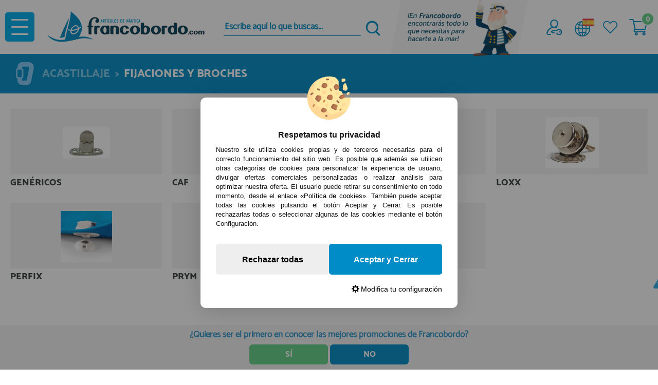

--- FILE ---
content_type: text/html; charset=UTF-8
request_url: https://www.francobordo.com/bindings-and-brooches-c-556_189.html
body_size: 46116
content:
<!DOCTYPE html><html lang="es-ES"><head><script type="text/javascript">let cookieAdviseBlockerSources = '[{"Tag":"https:\/\/cdn.doofinder.com\/media\/js\/doofinder-classic.6.latest.min.js","category_id":[1],"tool_id":[60],"enabled":true},{"Tag":"https:\/\/www.google.com\/recaptcha\/api\/js\/recaptcha_ajax.js","category_id":[1],"tool_id":[9],"enabled":true},{"Tag":"https:\/\/www.gstatic.com\/recaptcha\/releases\/Km9gKuG06He-isPsP6saG8cn\/recaptcha__en.js","category_id":[1],"tool_id":[9],"enabled":true},{"Tag":"https:\/\/www.google.com\/recaptcha\/api.js","category_id":[1],"tool_id":[9],"enabled":true},{"Tag":"https:\/\/www.gstatic.com\/recaptcha\/releases\/Hq4JZivTyQ7GP8Kt571Tzodj\/recaptcha__es.js","category_id":[1],"tool_id":[9],"enabled":true},{"Tag":"https:\/\/www.francobordo.com\/javascript.js","category_id":[1],"tool_id":[45],"enabled":true},{"Tag":"https:\/\/www.google-analytics.com\/analytics.js","category_id":[2],"tool_id":[6],"enabled":false},{"Tag":"https:\/\/www.googletagmanager.com\/gtag\/js","category_id":[2],"tool_id":[7],"enabled":false},{"Tag":"https:\/\/apis.google.com\/_\/scs\/abc-static\/_\/js\/k=gapi.lb.es.feJz5Kpt-0k.O\/m=ratingbadge\/rt=j\/sv=1\/d=1\/ed=1\/am=AAAC\/rs=AHpOoo858vUPJ-1kn-9UG0STIFGJC6F44w\/cb=gapi.loaded_0","category_id":[10],"tool_id":[62],"enabled":false},{"Tag":"https:\/\/apis.google.com\/js\/platform.js","category_id":[10],"tool_id":[62],"enabled":false},{"Tag":"https:\/\/static-eu.oct8ne.com\/api\/v2\/oct8ne-api-2.3.js","category_id":[10],"tool_id":[71],"enabled":true},{"Tag":"https:\/\/static-eu.oct8ne.com\/api\/v2\/oct8ne.js","category_id":[10],"tool_id":[71],"enabled":true},{"Tag":"https:\/\/s3-eu-west-1.amazonaws.com\/shop-assets.sequrapi.com\/base\/js\/sequrapayment_v2.js","category_id":[10],"tool_id":[61],"enabled":false},{"Tag":"https:\/\/live.sequracdn.com\/assets\/sequra-checkout.min.js","category_id":[10],"tool_id":[61],"enabled":false},{"Tag":"https:\/\/googleads.g.doubleclick.net\/pagead\/viewthroughconversion\/1035855449\/","category_id":[3],"tool_id":[59],"enabled":false},{"Tag":"https:\/\/www.google.com\/pagead\/conversion_async.js","category_id":[3],"tool_id":[59],"enabled":false},{"Tag":"https:\/\/www.googleadservices.com\/pagead\/conversion_async.js","category_id":[3],"tool_id":[59],"enabled":false},{"Tag":"https:\/\/www.googleadservices.com\/pagead\/conversion.js","category_id":[3],"tool_id":[59],"enabled":false}]'</script><script src="https://www.francobordo.com/includes/vendor/oscdenox/addon-cookie-advise-blocker/apps/frontoffice/frontend/public/js/cookie-block.js?v=0.0.16" type="text/javascript"></script><style>:root {    --cookie-consent-button-default: #008cc6;    --cookie-consent-button-text-default: #ffffff;    --cookie-consent-button-reject: #eeeeee;    --cookie-consent-button-text-reject: #000000;    --cookie-consent-button-configuration-hover: #008cc6;    --cookie-consent-button-configuration: #000000;}@keyframes cookie-consent-shake {    0% {        transform: translate(1px, 1px) rotate(0deg);    }    10% {        transform: translate(-1px, -2px) rotate(-1deg);    }    20% {        transform: translate(-3px, 0px) rotate(1deg);    }    30% {        transform: translate(3px, 2px) rotate(0deg);    }    40% {        transform: translate(1px, -1px) rotate(1deg);    }    50% {        transform: translate(-1px, 2px) rotate(-1deg);    }    60% {        transform: translate(-3px, 1px) rotate(0deg);    }    70% {        transform: translate(3px, 1px) rotate(-1deg);    }    80% {        transform: translate(-1px, -1px) rotate(1deg);    }    90% {        transform: translate(1px, 2px) rotate(0deg);    }    100% {        transform: translate(1px, -2px) rotate(-1deg);    }}#cookie-consent {    font-family: "Myriad Pro", Myriad, Lucida Grande, Arial, Helvetica, sans-serif;    -ms-text-size-adjust: 100%;    -webkit-text-size-adjust: 100%;    -webkit-tap-highlight-color: transparent;    position: fixed;    z-index: 1000;    width: 100%;    height: 100%;    top: 0px;    left: 0px;    opacity: 0;    -webkit-transition: opacity 0.6s ease-in-out;    -moz-transition: opacity 0.6s ease-in-out;    -o-transition: opacity 0.6s ease-in-out;    transition: opacity 0.6s ease-in-out;    overflow: hidden;    height: 0px;}#cookie-consent.cookie-consent--active {    opacity: 1;    height: 100%;}#cookie-consent.cookie-consent--active-popup .cookie-consent__popup {    bottom: 40px;}#cookie-consent.cookie-consent--active-window .cookie-consent__window {    right: 20px;    overflow-y: auto;}#cookie-consent .cookie-consent__popup {    transition: bottom 0.45s ease-out;    right: 0px;    background: #FFF;    width: 320px;    padding: 0px;    position: fixed;    z-index: 2;    display: flex;    flex-direction: column;    bottom: -500px;    left: 0px;    margin: 0px auto;    align-items: center;    box-shadow: 0 4px 38px 0 rgb(0 0 0 / 15%);    padding: 30px;    border-radius: 10px;    width: 100%;    max-width: 500px;}#cookie-consent .cookie-consent__popup-image {    width: 84px;    margin-top: -71px;    margin-bottom: 20px;}#cookie-consent .cookie-consent__popup-title {    color: #171717;    font-size: 16px;    line-height: 20px;    text-align: center;    margin-bottom: 10px;    font-weight: bold;}#cookie-consent .cookie-consent__popup-description {    color: #171717;    font-size: 13px;    line-height: 18px;    text-align: justify;    margin-bottom: 30px;    font-weight: 100;}#cookie-consent .cookie-consent__popup-buttons {    display: flex;    justify-content: space-between;    align-items: center;    gap: 20px;    width: 100%;}#cookie-consent .cookie-consent__popup-buttons.cookie-consent__popup-buttons-only .cookie-consent__popup-button {    max-width: 100%;}#cookie-consent .cookie-consent__popup-buttons.cookie-consent__popup-buttons-only .cookie-consent__popup-button--reject {    display: none;}#cookie-consent .cookie-consent__popup-button:hover, #cookie-consent .cookie-consent__window-button:hover {    -webkit-transform: scale(1.05);    transform: scale(1.05);}#cookie-consent .cookie-consent__popup-button {    color: var(--cookie-consent-button-text-default);    background: var(--cookie-consent-button-default);    border-radius: 5px;    width: 100%;    text-align: center;    font-size: 16px;    line-height: 1.7;    font-weight: bold;    cursor: pointer;    transition: all .15s ease;    height: 60px;    align-items: center;    display: flex;    justify-content: center;    padding: 10px;}#cookie-consent .cookie-consent__popup-button--reject {    background: var(--cookie-consent-button-reject);    color: var(--cookie-consent-button-text-reject);}#cookie-consent .cookie-consent__close {    background: rgba(18, 18, 18, 0.5);    opacity: 0.9;    height: 100%;    width: 100%;    position: absolute;    z-index: 1;    bottom: 0px;    left: 0px;}#cookie-consent .cookie-consent__close--shake {    animation: cookie-consent-shake 0.5s;    animation-iteration-count: infinite;}#cookie-consent .cookie-consent__popup-cofiguration {    display: flex;    align-items: center;    margin-top: 20px;    font-size: 14px;    line-height: 14px;    color: var(--cookie-consent-button-configuration);    cursor: pointer;    margin-left: auto;}#cookie-consent .cookie-consent__popup-cofiguration-image {    width: 15px;    margin-right: 3px;    -webkit-mask-image: url(includes/vendor/oscdenox/addon-cookie-advise-blocker/apps/frontoffice/frontend/public/images/cog.svg);    mask-image: url(includes/vendor/oscdenox/addon-cookie-advise-blocker/apps/frontoffice/frontend/public/images/cog.svg);    display: inline-block;    height: 15px;    background-size: cover;    background-color: var(--cookie-consent-button-configuration);    -webkit-mask-size: cover;    mask-size: cover;}#cookie-consent .cookie-consent__popup-cofiguration:hover .cookie-consent__popup-cofiguration-image {    background-color: var(--cookie-consent-button-configuration-hover);}#cookie-consent .cookie-consent__popup-cofiguration:hover {    color: var(--cookie-consent-button-configuration-hover);}#cookie-consent .cookie-consent__window {    transition: right 0.45s ease-out;    right: 0px;    top: 100%;    display: block;    z-index: 100;    background: #fff;    width: 500px;    padding: 0px;    position: fixed;    right: -520px;    top: 20px;    z-index: 100;    height: calc(100% - 40px);    display: flex;    flex-direction: column;    border-radius: 10px;    overflow: hidden;}#cookie-consent .cookie-consent__window-title {    display: flex;    align-items: center;    background: #efefef;    padding: 10px 20px;    margin-bottom: 20px;}#cookie-consent .cookie-consent__window-title-image {    width: 25px;}#cookie-consent .cookie-consent__window-title-text {    width: 100%;    text-align: center;    text-transform: uppercase;    font-size: 13px;    line-height: 13px;    color: #000;}#cookie-consent .cookie-consent__window-description {    color: #262626;    font-size: 13px;    line-height: 17px;    padding: 10px 20px 30px;    text-align: justify;    font-weight: 100;}#cookie-consent .cookie-consent__window-title-close {    cursor: pointer;    color: #000;    font-size: 12px;    line-height: 12px;}#cookie-consent .cookie-consent__window-tab.cookie-consent__window-tab-partial-active > .cookie-consent__window-checkbox {    background: #A3BE8C;}#cookie-consent .cookie-consent__window-tab > .cookie-consent__window--hide:first-child {    width: 30px;    height: 20px;    margin-left: -30px;    position: relative;    left: 49px;    opacity: 0;    z-index: 3;    cursor: pointer;}#cookie-consent .cookie-consent__window-checkbox-fake {    display: none}#cookie-consent .cookie-consent__window-checkbox {    position: relative;    width: 30px;    height: 18px;    border-radius: 15px;    box-shadow: inset 0 0 5px rgba(0, 0, 0, 0.4);    background: #434257;    transition: all 0.3s;    margin-left: 20px;}#cookie-consent .cookie-consent__window-checkbox::before {    content: "";    position: absolute;    left: -1px;    top: -1px;    width: 20px;    height: 20px;    background-color: #e8e9ed;    border-radius: 50%;    z-index: 1;    transition: transform 0.3s;    background-image: url("includes/vendor/oscdenox/addon-cookie-advise-blocker/apps/frontoffice/frontend/public/images/uncheck.svg");    background-size: 8px 8px;    background-repeat: no-repeat;    background-position: 6px 6px;}#cookie-consent .cookie-consent__window-tab input:checked ~ .cookie-consent__window-checkbox {    background: #A3BE8C;}#cookie-consent .cookie-consent__window-tab input:checked ~ .cookie-consent__window-checkbox::before {    transform: translateX(11px);    background-image: url(includes/vendor/oscdenox/addon-cookie-advise-blocker/apps/frontoffice/frontend/public/images/checked.svg);    background-size: 10px 10px;    background-repeat: no-repeat;    background-position: 5px 5px;}#cookie-consent .cookie-consent__window-tab {    display: flex;    flex-wrap: wrap;    align-items: center;    border-top: 1px solid #ddd;}#cookie-consent .cookie-consent__window-tab.cookie-consent__window-tab--readonly input {    display: none;}#cookie-consent .cookie-consent__window-tab.cookie-consent__window-tab--readonly .cookie-consent__window-tab-list-label {    cursor: default;}#cookie-consent .cookie-consent__window-tab:last-child {    border-bottom: 1px solid #ddd;}#cookie-consent .cookie-consent__window-tab-label:after {    width: 0;    height: 0;    border-style: solid;    border-width: 5px 5px 0 5px;    border-color: #000000 transparent transparent transparent;    content: "";    display: block;    position: absolute;    right: 20px;    top: 50%;    margin-top: -2.5px;    transform: rotate(-90deg);}#cookie-consent .cookie-consent__window-tab-label {    display: flex;    margin: 0px;    width: calc(100% - 50px);    top: 0px;    bottom: 0px;    left: 0px;    right: 0px;    min-width: calc(100% - 50px);    max-width: calc(100% - 50px);    font-size: 15px;    line-height: 16px;    padding: 20px 40px 20px 15px;    color: #000;    position: relative;}#cookie-consent .cookie-consent__window-tab-content {    max-height: 0;    transition: all 0.35s;    overflow: hidden;}#cookie-consent input.cookie-consent__window-checkbox-fake:checked ~ .cookie-consent__window-tab-content {    max-height: 100vh;}#cookie-consent input.cookie-consent__window-checkbox-fake:checked ~ .cookie-consent__window-tab-label:after {    transform: rotate(0deg);}#cookie-consent .cookie-consent__window-tab-list {    position: relative;    padding: 8px 20px 8px 0px;}#cookie-consent .cookie-consent__window-tab-list:last-child {    margin-bottom: 10px;}#cookie-consent .cookie-consent__window-tab-list .cookie-consent__window-checkbox {    position: absolute;    top: 9px;    left: 0px;}#cookie-consent .cookie-consent__window-tab-list-label {    padding: 0px 0px 0px 65px;    margin: 0px;    font-size: 15px;    line-height: 16px;    color: #000;    cursor: pointer;    display: flex;    margin-bottom: 6px;    align-items: center;}#cookie-consent .cookie-consent__window-tab-list-image {    width: 16px;    height: 16px;    margin-right: 5px;}#cookie-consent .cookie-consent__window-help-icon {    padding: 2px;    background: rgb(235 235 235);    color: rgb(140, 140, 140);    border-radius: 100px;    min-height: 18px;    min-width: 18px;    line-height: 14px;    text-align: center;    font-size: 10px;    font-weight: bold;    margin-right: 4px;}#cookie-consent .cookie-consent__window-help-content {    font-size: 11px;    line-height: 12px;    padding-left: 65px;    display: flex;    align-items: center;    margin-top: 2px;    font-weight: 100;}#cookie-consent .cookie-consent__window-tab-description {    background: #efefef;    color: #262626;    font-size: 13px;    line-height: 17px;    padding: 10px 20px;    margin-bottom: 10px;    font-weight: 100;}#cookie-consent .cookie-consent__window-tab-list .cookie-consent__window--hide {    cursor: pointer;    display: block;    position: absolute;    top: 8px;    left: 20px;    width: 30px;    height: 20px;    z-index: 3;    opacity: 0;}#cookie-consent .cookie-consent__window-button {    color: var(--cookie-consent-button-text-default);    background: var(--cookie-consent-button-default);    border-radius: 5px;    width: 100%;    text-align: center;    max-width: 200px;    font-size: 16px;    line-height: 47px;    font-weight: bold;    cursor: pointer;    transition: all .15s ease;    margin: 20px auto;    line-height: 1.7;}@media (max-width: 759.98px) {    #cookie-consent .cookie-consent__popup-buttons {        flex-direction: column;    }    #cookie-consent .cookie-consent__popup-button {        max-width: 100%;        margin-bottom: 15px;    }    #cookie-consent .cookie-consent__popup-button:last-child {        margin-bottom: 0px    }    #cookie-consent .cookie-consent__popup {        max-width: 300px;    }    #cookie-consent.cookie-consent--active-window .cookie-consent__window {        right: 0px;    }    #cookie-consent .cookie-consent__window {        top: 0px;        height: 100%;        border-radius: 0px;        width: 100%;        right: -100%;    }}</style><meta http-equiv="Content-Type" content="text/html; charset=UTF-8" />
<meta name="language" content="es" />
<title>Fijaciones Y Broches &gt; Acastillaje</title>
<meta name="description" content="comprar fijaciones y broches, acastillaje"/>
<link rel="canonical" href="https://www.francobordo.com/bindings-and-brooches-c-556_189.html" />
<link rel="apple-touch-icon" sizes="180x180" href="/apple-touch-icon.png?v=eEYAkbbbek">
<link rel="icon" type="image/png" sizes="32x32" href="/favicon-32x32.png?v=eEYAkbbbek">
<link rel="icon" type="image/png" sizes="16x16" href="/favicon-16x16.png?v=eEYAkbbbek">
<link rel="manifest" href="/site.webmanifest?v=eEYAkbbbek">
<link rel="mask-icon" href="/safari-pinned-tab.svg?v=eEYAkbbbek" color="#5bbad5">
<link rel="shortcut icon" href="/favicon.ico?v=eEYAkbbbek">
<meta name="apple-mobile-web-app-title" content="Francobordo">
<meta name="application-name" content="Francobordo">
<meta name="msapplication-TileColor" content="#ffffff">
<meta name="theme-color" content="#ffffff">
<base href="https://www.francobordo.com/" />
<link rel="stylesheet" href="//ajax.googleapis.com/ajax/libs/jqueryui/1.11.2/themes/smoothness/jquery-ui.min.css" />
<link rel="stylesheet" type="text/css" href="https://www.francobordo.com/stylesheet.css?v=0.1.30"/><script src="https://www.googletagmanager.com/gtag/js?id=G-JZNYRZ0BXJ"></script><script>
            window.dataLayer = window.dataLayer || [];

            function gtag() {
                dataLayer.push(arguments);
            }

            gtag('consent', 'default', {
                'ad_storage': 'denied',
                'ad_user_data': 'denied',
                'ad_personalization': 'denied',
                'analytics_storage': 'denied',
                'wait_for_update':  500
            });

            if (localStorage.getItem('analyticsConsentMode') === 'true') {
                gtag('consent', 'update', {
                    'analytics_storage': 'granted',
                    'wait_for_update':  500
                });
            }

            if (localStorage.getItem('googleAdsConsentMode') === 'true') {
                gtag('consent', 'update', {
                    'ad_storage': 'granted',
                    'ad_user_data': 'granted',
                    'ad_personalization': 'granted',
                    'wait_for_update':  500
                });
            }

            gtag('set', 'url_passthrough', false);
            gtag('set', 'ads_data_redaction', true);
            gtag('js', new Date());

			// Verificar si estamos desde App Mobile
			var isApp = 'false';
			
			// Pasar el valor de is_app a GA4 correctamente
			gtag('config', 'G-JZNYRZ0BXJ', {
			    
				'custom_map': { 'dimension1': 'is_app' },
				'is_app': isApp
			});
			
            gtag('config', 'AW-1035855449', {"allow_enhanced_conversions": true});
        </script><meta name="google-site-verification" content="google1ff8c4f35c20484a" />
<script>(function(w,d,s,l,i){w[l]=w[l]||[];w[l].push({'gtm.start':
            new Date().getTime(),event:'gtm.js'});var f=d.getElementsByTagName(s)[0],
            j=d.createElement(s),dl=l!='dataLayer'?'&l='+l:'';j.async=true;j.src=
            'https://www.googletagmanager.com/gtm.js?id='+i+dl;f.parentNode.insertBefore(j,f);
            })(window,document,'script','dataLayer','GTM-MB3LNX2');</script><meta http-equiv="X-UA-Compatible" content="IE=edge,chrome=1" />
<meta name="viewport" content="width=device-width, initial-scale=1.0, maximum-scale=3.0" />
</head><body id="espanol" class="preload home categories"><nav id="menu-panel"><ul class="d-flex flex-column h-100"><li class="lnkfrs"><a class="link1 cl1" href="https://www.francobordo.com/products_new.php" title="Novedades"><i class="tt tt-43"></i>Novedades</a></li><li class="lnkfrs"><a class="link1 cl2" href="https://www.francobordo.com/specials.php" title="Ofertas"><i class="tt tt-42"></i>Ofertas</a></li><li class="lnkfrs"><a class="link1 cl3 otlt" href="https://www.francobordo.com/all_manufacturers.php" title="Marcas"><i class="tt tt-41"></i>Marcas</a></li><li><a class="link2 idc-556" href="javascript:void(0);"><img src="images/categorias/thumbnails/acastillaje-menu-3-556_thumb_21x21.png" width="21" height="21" border="0" alt="" />Acastillaje</a><ul class="sbmn"><li class="mp-back"><i class="fas fa-chevron-left"></i> volver a todas las secciones</li><li class="lnkfrs"><span class="link4"><span><</span>Acastillaje</span></li><li><a class="link2 idc-246" href="javascript:void(0);">Anodos</a><ul class="sbmn"><li class="mp-back"><i class="fas fa-chevron-left"></i> volver a sección anterior</li><li class="lnkfrs"><span class="link4"><span><</span>Anodos</span></li><li><a class="link5" href="https://www.francobordo.com/anodos-para-eje-timon-y-fondeo-c-556_246_248.html" title="Anodos para Eje, Timon y Fondeo" alt="Anodos para Eje, Timon y Fondeo">Anodos para Eje, Timon y Fondeo</a></li><li><a class="link5" href="https://www.francobordo.com/anodos-para-soldar-y-atornillar-c-556_246_247.html" title="Anodos para Soldar y Atornillar" alt="Anodos para Soldar y Atornillar">Anodos para Soldar y Atornillar</a></li><li><a class="link2 idc-249" href="javascript:void(0);">Anodos para Motores</a><ul class="sbmn"><li class="mp-back"><i class="fas fa-chevron-left"></i> volver a sección anterior</li><li class="lnkfrs"><span class="link4"><span><</span>Anodos para Motores</span></li><li><a class="link5" href="https://www.francobordo.com/honda-c-556_246_249_1351.html" title="Honda" alt="Honda">Honda</a></li><li><a class="link5" href="https://www.francobordo.com/mercury-mercruiser-c-556_246_249_250.html" title="Mercury/Mercruiser" alt="Mercury/Mercruiser">Mercury/Mercruiser</a></li><li><a class="link5" href="https://www.francobordo.com/omc-johnson-evinrude-c-556_246_249_251.html" title="OMC (Johnson-Evinrude)" alt="OMC (Johnson-Evinrude)">OMC (Johnson-Evinrude)</a></li><li><a class="link5" href="https://www.francobordo.com/suzuki-c-556_246_249_254.html" title="Suzuki" alt="Suzuki">Suzuki</a></li><li><a class="link5" href="https://www.francobordo.com/tohatsu-c-556_246_249_1302.html" title="Tohatsu" alt="Tohatsu">Tohatsu</a></li><li><a class="link5" href="https://www.francobordo.com/torqeedo-c-556_246_249_1657.html" title="Torqeedo" alt="Torqeedo">Torqeedo</a></li><li><a class="link5" href="https://www.francobordo.com/volvo-c-556_246_249_252.html" title="Volvo" alt="Volvo">Volvo</a></li><li><a class="link5" href="https://www.francobordo.com/yamaha-c-556_246_249_253.html" title="Yamaha" alt="Yamaha">Yamaha</a></li><li><a class="link5" href="https://www.francobordo.com/yanmar-c-556_246_249_1352.html" title="Yanmar" alt="Yanmar">Yanmar</a></li><li><a class="link5" href="https://www.francobordo.com/otras-marcas-c-556_246_249_273.html" title="Otras marcas" alt="Otras marcas">Otras marcas</a></li><li><a href="https://www.francobordo.com/anodos-para-motores-c-556_246_249.html" class="link6" title="Ver todos Anodos para Motores"><span>></span> Ver todos</a></li></ul></li><li><a class="link5" href="https://www.francobordo.com/anodos-de-aluminio-c-556_246_904.html" title="Anodos de Aluminio" alt="Anodos de Aluminio">Anodos de Aluminio</a></li><li><a class="link5" href="https://www.francobordo.com/anodos-de-magnesio-c-556_246_905.html" title="Anodos de Magnesio" alt="Anodos de Magnesio">Anodos de Magnesio</a></li><li><a class="link5" href="https://www.francobordo.com/anodos-de-zinc-c-556_246_899.html" title="Anodos de Zinc" alt="Anodos de Zinc">Anodos de Zinc</a></li><li><a class="link2 idc-1359" href="javascript:void(0);">Helice Proa</a><ul class="sbmn"><li class="mp-back"><i class="fas fa-chevron-left"></i> volver a sección anterior</li><li class="lnkfrs"><span class="link4"><span><</span>Helice Proa</span></li><li><a class="link5" href="https://www.francobordo.com/lewmar-c-556_246_1359_1611.html" title="Lewmar" alt="Lewmar">Lewmar</a></li><li><a class="link5" href="https://www.francobordo.com/vetus-c-556_246_1359_1443.html" title="Vetus" alt="Vetus">Vetus</a></li><li><a class="link5" href="https://www.francobordo.com/quick-c-556_246_1359_1360.html" title="Quick" alt="Quick">Quick</a></li><li><a class="link5" href="https://www.francobordo.com/sleipner-side-power-c-556_246_1359_1546.html" title="Sleipner Side Power" alt="Sleipner Side Power">Sleipner Side Power</a></li><li><a href="https://www.francobordo.com/helice-proa-c-556_246_1359.html" class="link6" title="Ver todos Helice Proa"><span>></span> Ver todos</a></li></ul></li><li><a href="https://www.francobordo.com/anodos-c-556_246.html" class="link6" title="Ver todos Anodos"><span>></span> Ver todos</a></li></ul></li><li><a class="link2 idc-62" href="javascript:void(0);">Bisagras</a><ul class="sbmn"><li class="mp-back"><i class="fas fa-chevron-left"></i> volver a sección anterior</li><li class="lnkfrs"><span class="link4"><span><</span>Bisagras</span></li><li><a class="link5" href="https://www.francobordo.com/bisagras-laton-c-556_62_1253.html" title="Bisagras Latón" alt="Bisagras Latón">Bisagras Latón</a></li><li><a class="link5" href="https://www.francobordo.com/bisagras-plastico-c-556_62_1252.html" title="Bisagras Plástico" alt="Bisagras Plástico">Bisagras Plástico</a></li><li><a class="link5" href="https://www.francobordo.com/bisagras-inox-c-556_62_639.html" title="Bisagras Inox" alt="Bisagras Inox">Bisagras Inox</a></li><li><a href="https://www.francobordo.com/bisagras-c-556_62.html" class="link6" title="Ver todos Bisagras"><span>></span> Ver todos</a></li></ul></li><li><a class="link2 idc-80" href="javascript:void(0);">Cerraduras, Tiradores...</a><ul class="sbmn"><li class="mp-back"><i class="fas fa-chevron-left"></i> volver a sección anterior</li><li class="lnkfrs"><span class="link4"><span><</span>Cerraduras, Tiradores, Cerrojos</span></li><li><a class="link5" href="https://www.francobordo.com/pestillos-c-556_80_1257.html" title="Pestillos" alt="Pestillos">Pestillos</a></li><li><a class="link5" href="https://www.francobordo.com/candados-c-556_80_237.html" title="Candados" alt="Candados">Candados</a></li><li><a class="link5" href="https://www.francobordo.com/cerraduras-c-556_80_1258.html" title="Cerraduras" alt="Cerraduras">Cerraduras</a></li><li><a class="link5" href="https://www.francobordo.com/cerrojos-aluminio-c-556_80_1639.html" title="Cerrojos Aluminio" alt="Cerrojos Aluminio">Cerrojos Aluminio</a></li><li><a class="link5" href="https://www.francobordo.com/cerrojos-inox-c-556_80_233.html" title="Cerrojos Inox" alt="Cerrojos Inox">Cerrojos Inox</a></li><li><a class="link5" href="https://www.francobordo.com/cerrojos-laton-c-556_80_1255.html" title="Cerrojos Latón" alt="Cerrojos Latón">Cerrojos Latón</a></li><li><a class="link5" href="https://www.francobordo.com/cerrojos-nylon-c-556_80_1256.html" title="Cerrojos Nylon" alt="Cerrojos Nylon">Cerrojos Nylon</a></li><li><a class="link5" href="https://www.francobordo.com/pulsadores-c-556_80_1357.html" title="Pulsadores" alt="Pulsadores">Pulsadores</a></li><li><a class="link5" href="https://www.francobordo.com/sujetapuertas-c-556_80_1254.html" title="Sujetapuertas" alt="Sujetapuertas">Sujetapuertas</a></li><li><a class="link5" href="https://www.francobordo.com/tiradores-c-556_80_1181.html" title="Tiradores" alt="Tiradores">Tiradores</a></li><li><a href="https://www.francobordo.com/cerraduras-tiradores-cerrojos-c-556_80.html" class="link6" title="Ver todos Cerraduras, Tiradores, Cerrojos"><span>></span> Ver todos</a></li></ul></li><li><a class="link5" href="https://www.francobordo.com/cinchas-hebillas-y-sujeciones-c-556_870.html" title="Cinchas, Hebillas y Sujeciones" alt="Cinchas, Hebillas y Sujeciones">Cinchas, Hebillas y Sujeciones</a></li><li><a class="link2 idc-59" href="javascript:void(0);">Cornamusas, Bitas y G...</a><ul class="sbmn"><li class="mp-back"><i class="fas fa-chevron-left"></i> volver a sección anterior</li><li class="lnkfrs"><span class="link4"><span><</span>Cornamusas, Bitas y Guiacabos</span></li><li><a class="link2 idc-257" href="javascript:void(0);">Cornamusas</a><ul class="sbmn"><li class="mp-back"><i class="fas fa-chevron-left"></i> volver a sección anterior</li><li class="lnkfrs"><span class="link4"><span><</span>Cornamusas</span></li><li><a class="link5" href="https://www.francobordo.com/aluminio-c-556_59_257_1418.html" title="ALUMINIO" alt="ALUMINIO">ALUMINIO</a></li><li><a class="link5" href="https://www.francobordo.com/acero-inoxidable-c-556_59_257_1415.html" title="Acero Inoxidable" alt="Acero Inoxidable">Acero Inoxidable</a></li><li><a class="link5" href="https://www.francobordo.com/laton-cromado-c-556_59_257_1419.html" title="LATON CROMADO" alt="LATON CROMADO">LATON CROMADO</a></li><li><a class="link5" href="https://www.francobordo.com/nylon-c-556_59_257_1416.html" title="NYLON" alt="NYLON">NYLON</a></li><li><a class="link5" href="https://www.francobordo.com/varios-c-556_59_257_1417.html" title="VARIOS" alt="VARIOS">VARIOS</a></li><li><a href="https://www.francobordo.com/cornamusas-c-556_59_257.html" class="link6" title="Ver todos Cornamusas"><span>></span> Ver todos</a></li></ul></li><li><a class="link5" href="https://www.francobordo.com/accesorios-cornamusas-c-556_59_1327.html" title="Accesorios Cornamusas" alt="Accesorios Cornamusas">Accesorios Cornamusas</a></li><li><a class="link5" href="https://www.francobordo.com/bitas-c-556_59_1326.html" title="Bitas" alt="Bitas">Bitas</a></li><li><a class="link5" href="https://www.francobordo.com/pasacabos-c-556_59_1328.html" title="Pasacabos" alt="Pasacabos">Pasacabos</a></li><li><a class="link5" href="https://www.francobordo.com/gateras-guiacabos-y-pisaderas-c-556_59_258.html" title="Gateras, Guiacabos y Pisaderas" alt="Gateras, Guiacabos y Pisaderas">Gateras, Guiacabos y Pisaderas</a></li><li><a href="https://www.francobordo.com/cornamusas-bitas-y-guiacabos-c-556_59.html" class="link6" title="Ver todos Cornamusas, Bitas y Guiacabos"><span>></span> Ver todos</a></li></ul></li><li><a class="link2 idc-9" href="javascript:void(0);">Escotillas y Portillos</a><ul class="sbmn"><li class="mp-back"><i class="fas fa-chevron-left"></i> volver a sección anterior</li><li class="lnkfrs"><span class="link4"><span><</span>Escotillas y Portillos</span></li><li><a class="link5" href="https://www.francobordo.com/escotillas-c-556_9_319.html" title="Escotillas" alt="Escotillas">Escotillas</a></li><li><a class="link5" href="https://www.francobordo.com/portillos-c-556_9_320.html" title="Portillos" alt="Portillos">Portillos</a></li><li><a class="link5" href="https://www.francobordo.com/accesorios-escotillas-y-portillo-c-556_9_1058.html" title="Accesorios Escotillas y Portillo" alt="Accesorios Escotillas y Portillo">Accesorios Escotillas y Portillo</a></li><li><a href="https://www.francobordo.com/escotillas-y-portillos-c-556_9.html" class="link6" title="Ver todos Escotillas y Portillos"><span>></span> Ver todos</a></li></ul></li><li><a class="link2 idc-189" href="javascript:void(0);">Fijaciones y Broches</a><ul class="sbmn"><li class="mp-back"><i class="fas fa-chevron-left"></i> volver a sección anterior</li><li class="lnkfrs"><span class="link4"><span><</span>Fijaciones y Broches</span></li><li><a class="link5" href="https://www.francobordo.com/genericos-c-556_189_475.html" title="Genéricos" alt="Genéricos">Genéricos</a></li><li><a class="link5" href="https://www.francobordo.com/caf-c-556_189_1487.html" title="Caf" alt="Caf">Caf</a></li><li><a class="link5" href="https://www.francobordo.com/fijacion-toldo-c-556_189_478.html" title="Fijacion Toldo" alt="Fijacion Toldo">Fijacion Toldo</a></li><li><a class="link5" href="https://www.francobordo.com/loxx-c-556_189_1488.html" title="Loxx" alt="Loxx">Loxx</a></li><li><a class="link5" href="https://www.francobordo.com/perfix-c-556_189_1489.html" title="Perfix" alt="Perfix">Perfix</a></li><li><a class="link5" href="https://www.francobordo.com/prym-c-556_189_1652.html" title="Prym" alt="Prym">Prym</a></li><li><a class="link5" href="https://www.francobordo.com/qsnap-c-556_189_1490.html" title="Qsnap" alt="Qsnap">Qsnap</a></li><li><a href="https://www.francobordo.com/fijaciones-y-broches-c-556_189.html" class="link6" title="Ver todos Fijaciones y Broches"><span>></span> Ver todos</a></li></ul></li><li><a class="link2 idc-143" href="javascript:void(0);">Ganchos y Colgadores</a><ul class="sbmn"><li class="mp-back"><i class="fas fa-chevron-left"></i> volver a sección anterior</li><li class="lnkfrs"><span class="link4"><span><</span>Ganchos y Colgadores</span></li><li><a class="link5" href="https://www.francobordo.com/colgadores-c-556_143_436.html" title="Colgadores" alt="Colgadores">Colgadores</a></li><li><a class="link5" href="https://www.francobordo.com/ganchos-c-556_143_435.html" title="Ganchos" alt="Ganchos">Ganchos</a></li><li><a href="https://www.francobordo.com/ganchos-y-colgadores-c-556_143.html" class="link6" title="Ver todos Ganchos y Colgadores"><span>></span> Ver todos</a></li></ul></li><li><a class="link2 idc-186" href="javascript:void(0);">Guardacabos, Cancamos...</a><ul class="sbmn"><li class="mp-back"><i class="fas fa-chevron-left"></i> volver a sección anterior</li><li class="lnkfrs"><span class="link4"><span><</span>Guardacabos, Cancamos y Tensores</span></li><li><a class="link5" href="https://www.francobordo.com/guardacabos-c-556_186_187.html" title="Guardacabos" alt="Guardacabos">Guardacabos</a></li><li><a class="link5" href="https://www.francobordo.com/puentes-cancamos-platinas-y-pr-c-556_186_188.html" title="Puentes, Cancamos, Platinas y Pr" alt="Puentes, Cancamos, Platinas y Pr">Puentes, Cancamos, Platinas y Pr</a></li><li><a class="link2 idc-190" href="javascript:void(0);">Tensores y Terminales</a><ul class="sbmn"><li class="mp-back"><i class="fas fa-chevron-left"></i> volver a sección anterior</li><li class="lnkfrs"><span class="link4"><span><</span>Tensores y Terminales</span></li><li><a class="link5" href="https://www.francobordo.com/para-prensar-c-556_186_190_1164.html" title="Para Prensar" alt="Para Prensar">Para Prensar</a></li><li><a class="link5" href="https://www.francobordo.com/parafil-c-556_186_190_1165.html" title="Parafil" alt="Parafil">Parafil</a></li><li><a class="link2 idc-1166" href="javascript:void(0);">Rápidos</a><ul class="sbmn"><li class="mp-back"><i class="fas fa-chevron-left"></i> volver a sección anterior</li><li class="lnkfrs"><span class="link4"><span><</span>Rápidos</span></li><li><a class="link5" href="https://www.francobordo.com/cable-de-acero-c-556_186_190_1166_1552.html" title="Cable de Acero" alt="Cable de Acero">Cable de Acero</a></li><li><a class="link5" href="https://www.francobordo.com/cabo-c-556_186_190_1166_1553.html" title="Cabo" alt="Cabo">Cabo</a></li><li><a href="https://www.francobordo.com/rapidos-c-556_186_190_1166.html" class="link6" title="Ver todos Rápidos"><span>></span> Ver todos</a></li></ul></li><li><a class="link5" href="https://www.francobordo.com/toggles-c-556_186_190_1659.html" title="Toggles" alt="Toggles">Toggles</a></li><li><a class="link5" href="https://www.francobordo.com/varios-c-556_186_190_1167.html" title="Varios" alt="Varios">Varios</a></li><li><a href="https://www.francobordo.com/tensores-y-terminales-c-556_186_190.html" class="link6" title="Ver todos Tensores y Terminales"><span>></span> Ver todos</a></li></ul></li><li><a href="https://www.francobordo.com/guardacabos-cancamos-y-tensores-c-556_186.html" class="link6" title="Ver todos Guardacabos, Cancamos y Tensores"><span>></span> Ver todos</a></li></ul></li><li><a class="link2 idc-81" href="javascript:void(0);">Herramientas y Navajas</a><ul class="sbmn"><li class="mp-back"><i class="fas fa-chevron-left"></i> volver a sección anterior</li><li class="lnkfrs"><span class="link4"><span><</span>Herramientas y Navajas</span></li><li><a class="link5" href="https://www.francobordo.com/navajas-c-556_81_218.html" title="Navajas" alt="Navajas">Navajas</a></li><li><a class="link5" href="https://www.francobordo.com/herramientas-y-cajas-c-556_81_432.html" title="Herramientas y Cajas" alt="Herramientas y Cajas">Herramientas y Cajas</a></li><li><a href="https://www.francobordo.com/herramientas-y-navajas-c-556_81.html" class="link6" title="Ver todos Herramientas y Navajas"><span>></span> Ver todos</a></li></ul></li><li><a class="link2 idc-135" href="javascript:void(0);">Mosquetones, Grillete...</a><ul class="sbmn"><li class="mp-back"><i class="fas fa-chevron-left"></i> volver a sección anterior</li><li class="lnkfrs"><span class="link4"><span><</span>Mosquetones, Grilletes y Girator</span></li><li><a class="link5" href="https://www.francobordo.com/abregrilletes-c-556_135_147.html" title="Abregrilletes" alt="Abregrilletes">Abregrilletes</a></li><li><a class="link2 idc-1613" href="javascript:void(0);">Grilletes</a><ul class="sbmn"><li class="mp-back"><i class="fas fa-chevron-left"></i> volver a sección anterior</li><li class="lnkfrs"><span class="link4"><span><</span>Grilletes</span></li><li><a class="link5" href="https://www.francobordo.com/grilletes-textiles-c-556_135_1613_1614.html" title="Grilletes textiles" alt="Grilletes textiles">Grilletes textiles</a></li><li><a class="link5" href="https://www.francobordo.com/grilletes-acero-galvanizado-y-ny-c-556_135_1613_176.html" title="Grilletes Acero Galvanizado y Ny" alt="Grilletes Acero Galvanizado y Ny">Grilletes Acero Galvanizado y Ny</a></li><li><a class="link5" href="https://www.francobordo.com/grilletes-embuticion-inox-aisi-3-c-556_135_1613_146.html" title="Grilletes Embuticion Inox AISI 3" alt="Grilletes Embuticion Inox AISI 3">Grilletes Embuticion Inox AISI 3</a></li><li><a class="link5" href="https://www.francobordo.com/grilletes-inox-c-556_135_1613_144.html" title="Grilletes Inox" alt="Grilletes Inox">Grilletes Inox</a></li><li><a class="link5" href="https://www.francobordo.com/grilletes-laton-c-556_135_1613_1426.html" title="Grilletes Latón" alt="Grilletes Latón">Grilletes Latón</a></li><li><a class="link5" href="https://www.francobordo.com/grilletes-titanio-c-556_135_1613_1332.html" title="Grilletes Titanio" alt="Grilletes Titanio">Grilletes Titanio</a></li><li><a href="https://www.francobordo.com/grilletes-c-556_135_1613.html" class="link6" title="Ver todos Grilletes"><span>></span> Ver todos</a></li></ul></li><li><a class="link2 idc-1615" href="javascript:void(0);">Mosquetones</a><ul class="sbmn"><li class="mp-back"><i class="fas fa-chevron-left"></i> volver a sección anterior</li><li class="lnkfrs"><span class="link4"><span><</span>Mosquetones</span></li><li><a class="link5" href="https://www.francobordo.com/mosquetones-aluminio-c-556_135_1615_788.html" title="Mosquetones Aluminio" alt="Mosquetones Aluminio">Mosquetones Aluminio</a></li><li><a class="link5" href="https://www.francobordo.com/mosquetones-bronce-c-556_135_1615_139.html" title="Mosquetones Bronce" alt="Mosquetones Bronce">Mosquetones Bronce</a></li><li><a class="link5" href="https://www.francobordo.com/mosquetones-inox-c-556_135_1615_137.html" title="Mosquetones Inox" alt="Mosquetones Inox">Mosquetones Inox</a></li><li><a class="link5" href="https://www.francobordo.com/mosquetones-laton-c-556_135_1615_142.html" title="Mosquetones Laton" alt="Mosquetones Laton">Mosquetones Laton</a></li><li><a class="link5" href="https://www.francobordo.com/mosquetones-nylon-c-556_135_1615_136.html" title="Mosquetones Nylon" alt="Mosquetones Nylon">Mosquetones Nylon</a></li><li><a href="https://www.francobordo.com/mosquetones-c-556_135_1615.html" class="link6" title="Ver todos Mosquetones"><span>></span> Ver todos</a></li></ul></li><li><a class="link5" href="https://www.francobordo.com/anillas-c-556_135_1117.html" title="Anillas" alt="Anillas">Anillas</a></li><li><a class="link5" href="https://www.francobordo.com/giratorios-c-556_135_214.html" title="Giratorios" alt="Giratorios">Giratorios</a></li><li><a href="https://www.francobordo.com/mosquetones-grilletes-y-girator-c-556_135.html" class="link6" title="Ver todos Mosquetones, Grilletes y Girator"><span>></span> Ver todos</a></li></ul></li><li><a class="link2 idc-93" href="javascript:void(0);">Pasamanos, Candeleros...</a><ul class="sbmn"><li class="mp-back"><i class="fas fa-chevron-left"></i> volver a sección anterior</li><li class="lnkfrs"><span class="link4"><span><</span>Pasamanos, Candeleros y Cables</span></li><li><a class="link5" href="https://www.francobordo.com/candeleros-pulpitos-y-accesorio-c-556_93_1217.html" title="Candeleros, Pulpitos y Accesorio" alt="Candeleros, Pulpitos y Accesorio">Candeleros, Pulpitos y Accesorio</a></li><li><a class="link5" href="https://www.francobordo.com/pasamanos-y-asas-c-556_93_219.html" title="Pasamanos y Asas" alt="Pasamanos y Asas">Pasamanos y Asas</a></li><li><a class="link5" href="https://www.francobordo.com/cables-de-acero-y-parafil-c-556_93_433.html" title="Cables de Acero y Parafil" alt="Cables de Acero y Parafil">Cables de Acero y Parafil</a></li><li><a class="link5" href="https://www.francobordo.com/tinteros-c-556_93_434.html" title="Tinteros" alt="Tinteros">Tinteros</a></li><li><a href="https://www.francobordo.com/pasamanos-candeleros-y-cables-c-556_93.html" class="link6" title="Ver todos Pasamanos, Candeleros y Cables"><span>></span> Ver todos</a></li></ul></li><li><a class="link5" href="https://www.francobordo.com/pescantes-c-556_98.html" title="Pescantes" alt="Pescantes">Pescantes</a></li><li><a class="link5" href="https://www.francobordo.com/railes-y-accesorios-c-556_1250.html" title="Railes y Accesorios" alt="Railes y Accesorios">Railes y Accesorios</a></li><li><a class="link5" href="https://www.francobordo.com/tapones-c-556_906.html" title="Tapones" alt="Tapones">Tapones</a></li><li><a class="link2 idc-360" href="javascript:void(0);">Tornilleria</a><ul class="sbmn"><li class="mp-back"><i class="fas fa-chevron-left"></i> volver a sección anterior</li><li class="lnkfrs"><span class="link4"><span><</span>Tornilleria</span></li><li><a class="link5" href="https://www.francobordo.com/alcayatas-escarpias-y-hembrilla-c-556_360_1287.html" title="Alcayatas, escarpias y hembrilla" alt="Alcayatas, escarpias y hembrilla">Alcayatas, escarpias y hembrilla</a></li><li><a class="link5" href="https://www.francobordo.com/pasadores-y-herrajes-c-556_360_220.html" title="Pasadores y Herrajes" alt="Pasadores y Herrajes">Pasadores y Herrajes</a></li><li><a class="link5" href="https://www.francobordo.com/arandelas-plastico-c-556_360_1225.html" title="Arandelas Plastico" alt="Arandelas Plastico">Arandelas Plastico</a></li><li><a class="link5" href="https://www.francobordo.com/remaches-c-556_360_1491.html" title="Remaches" alt="Remaches">Remaches</a></li><li><a class="link5" href="https://www.francobordo.com/tornillos-acero-inoxidable-c-556_360_361.html" title="Tornillos Acero Inoxidable" alt="Tornillos Acero Inoxidable">Tornillos Acero Inoxidable</a></li><li><a class="link5" href="https://www.francobordo.com/tornillos-autotaladrantes-c-556_360_1432.html" title="Tornillos Autotaladrantes" alt="Tornillos Autotaladrantes">Tornillos Autotaladrantes</a></li><li><a class="link5" href="https://www.francobordo.com/tornillos-rosca-chapa-acero-inox-c-556_360_362.html" title="Tornillos Rosca Chapa Acero Inox" alt="Tornillos Rosca Chapa Acero Inox">Tornillos Rosca Chapa Acero Inox</a></li><li><a class="link5" href="https://www.francobordo.com/tornillos-con-tuerca-c-556_360_1594.html" title="Tornillos con tuerca" alt="Tornillos con tuerca">Tornillos con tuerca</a></li><li><a class="link5" href="https://www.francobordo.com/tuercas-acero-inoxidable-c-556_360_363.html" title="Tuercas Acero Inoxidable" alt="Tuercas Acero Inoxidable">Tuercas Acero Inoxidable</a></li><li><a class="link5" href="https://www.francobordo.com/arandelas-acero-inoxidable-c-556_360_1593.html" title="Arandelas Acero Inoxidable" alt="Arandelas Acero Inoxidable">Arandelas Acero Inoxidable</a></li><li><a href="https://www.francobordo.com/tornilleria-c-556_360.html" class="link6" title="Ver todos Tornilleria"><span>></span> Ver todos</a></li></ul></li><li><a class="link2 idc-227" href="javascript:void(0);">Ventilacion</a><ul class="sbmn"><li class="mp-back"><i class="fas fa-chevron-left"></i> volver a sección anterior</li><li class="lnkfrs"><span class="link4"><span><</span>Ventilacion</span></li><li><a class="link5" href="https://www.francobordo.com/aireadores-de-cubierta-c-556_227_228.html" title="Aireadores de Cubierta" alt="Aireadores de Cubierta">Aireadores de Cubierta</a></li><li><a class="link5" href="https://www.francobordo.com/extractores-de-aire-c-556_227_261.html" title="Extractores de Aire" alt="Extractores de Aire">Extractores de Aire</a></li><li><a class="link5" href="https://www.francobordo.com/rejillas-de-ventilacion-inox-c-556_227_259.html" title="Rejillas de Ventilacion Inox" alt="Rejillas de Ventilacion Inox">Rejillas de Ventilacion Inox</a></li><li><a class="link5" href="https://www.francobordo.com/rejillas-de-ventilacion-plastico-c-556_227_1325.html" title="Rejillas de Ventilacion Plastico" alt="Rejillas de Ventilacion Plastico">Rejillas de Ventilacion Plastico</a></li><li><a class="link5" href="https://www.francobordo.com/soportes-manchones-y-manguitos-c-556_227_260.html" title="Soportes, Manchones y Manguitos" alt="Soportes, Manchones y Manguitos">Soportes, Manchones y Manguitos</a></li><li><a href="https://www.francobordo.com/ventilacion-c-556_227.html" class="link6" title="Ver todos Ventilacion"><span>></span> Ver todos</a></li></ul></li><li><a href="https://www.francobordo.com/acastillaje-c-556.html" class="link6" title="Ver todos Acastillaje"><span>></span> Ver todos</a></li></ul></li><li><a class="link2 idc-1119" href="javascript:void(0);"><img src="images/categorias/thumbnails/aforadores-e-indicadores-menu-3-1119_thumb_21x21.png" width="21" height="21" border="0" alt="" />Aforadores e Indicadores</a><ul class="sbmn"><li class="mp-back"><i class="fas fa-chevron-left"></i> volver a todas las secciones</li><li class="lnkfrs"><span class="link4"><span><</span>Aforadores e Indicadores</span></li><li><a class="link2 idc-1120" href="javascript:void(0);">Aforadores</a><ul class="sbmn"><li class="mp-back"><i class="fas fa-chevron-left"></i> volver a sección anterior</li><li class="lnkfrs"><span class="link4"><span><</span>Aforadores</span></li><li><a class="link5" href="https://www.francobordo.com/aguas-grises-c-1119_1120_1618.html" title="Aguas grises" alt="Aguas grises">Aguas grises</a></li><li><a class="link5" href="https://www.francobordo.com/aguas-negras-c-1119_1120_1619.html" title="Aguas negras" alt="Aguas negras">Aguas negras</a></li><li><a class="link5" href="https://www.francobordo.com/agua-dulce-c-1119_1120_1121.html" title="Agua dulce" alt="Agua dulce">Agua dulce</a></li><li><a class="link5" href="https://www.francobordo.com/combustible-c-1119_1120_1122.html" title="Combustible" alt="Combustible">Combustible</a></li><li><a href="https://www.francobordo.com/aforadores-c-1119_1120.html" class="link6" title="Ver todos Aforadores"><span>></span> Ver todos</a></li></ul></li><li><a class="link2 idc-1123" href="javascript:void(0);">Indicadores</a><ul class="sbmn"><li class="mp-back"><i class="fas fa-chevron-left"></i> volver a sección anterior</li><li class="lnkfrs"><span class="link4"><span><</span>Indicadores</span></li><li><a class="link5" href="https://www.francobordo.com/agua-c-1119_1123_1124.html" title="Agua" alt="Agua">Agua</a></li><li><a class="link5" href="https://www.francobordo.com/combustible-c-1119_1123_1125.html" title="Combustible" alt="Combustible">Combustible</a></li><li><a class="link5" href="https://www.francobordo.com/paneles-c-1119_1123_1519.html" title="Paneles" alt="Paneles">Paneles</a></li><li><a href="https://www.francobordo.com/indicadores-c-1119_1123.html" class="link6" title="Ver todos Indicadores"><span>></span> Ver todos</a></li></ul></li><li><a class="link5" href="https://www.francobordo.com/programadores-c-1119_1620.html" title="Programadores" alt="Programadores">Programadores</a></li><li><a href="https://www.francobordo.com/aforadores-e-indicadores-c-1119.html" class="link6" title="Ver todos Aforadores e Indicadores"><span>></span> Ver todos</a></li></ul></li><li><a class="link2 idc-39" href="javascript:void(0);"><img src="images/categorias/thumbnails/agua-a-bordo-menu-3-39_thumb_21x21.png" width="21" height="21" border="0" alt="" />Agua a Bordo</a><ul class="sbmn"><li class="mp-back"><i class="fas fa-chevron-left"></i> volver a todas las secciones</li><li class="lnkfrs"><span class="link4"><span><</span>Agua a Bordo</span></li><li><a class="link5" href="https://www.francobordo.com/abrazaderas-c-39_751.html" title="Abrazaderas" alt="Abrazaderas">Abrazaderas</a></li><li><a class="link2 idc-206" href="javascript:void(0);">Aguas Negras / Residu...</a><ul class="sbmn"><li class="mp-back"><i class="fas fa-chevron-left"></i> volver a sección anterior</li><li class="lnkfrs"><span class="link4"><span><</span>Aguas Negras / Residuales</span></li><li><a class="link5" href="https://www.francobordo.com/bombas-maceradoras-trituradoras-c-39_206_213.html" title="Bombas Maceradoras Trituradoras" alt="Bombas Maceradoras Trituradoras">Bombas Maceradoras Trituradoras</a></li><li><a class="link5" href="https://www.francobordo.com/depositos-aguas-negras-residua-c-39_206_207.html" title="Depositos Aguas Negras / Residua" alt="Depositos Aguas Negras / Residua">Depositos Aguas Negras / Residua</a></li><li><a class="link5" href="https://www.francobordo.com/filtros-y-accesorios-c-39_206_216.html" title="Filtros y Accesorios" alt="Filtros y Accesorios">Filtros y Accesorios</a></li><li><a class="link5" href="https://www.francobordo.com/mangueras-aguas-negras-c-39_206_229.html" title="Mangueras Aguas Negras" alt="Mangueras Aguas Negras">Mangueras Aguas Negras</a></li><li><a class="link5" href="https://www.francobordo.com/mangueras-aguas-grises-c-39_206_1668.html" title="Mangueras Aguas Grises" alt="Mangueras Aguas Grises">Mangueras Aguas Grises</a></li><li><a class="link5" href="https://www.francobordo.com/valvulas-derivacion-y-ventilacio-c-39_206_212.html" title="Valvulas Derivacion y Ventilacio" alt="Valvulas Derivacion y Ventilacio">Valvulas Derivacion y Ventilacio</a></li><li><a href="https://www.francobordo.com/aguas-negras-residuales-c-39_206.html" class="link6" title="Ver todos Aguas Negras / Residuales"><span>></span> Ver todos</a></li></ul></li><li><a class="link5" href="https://www.francobordo.com/bocas-de-llenado-c-39_1029.html" title="Bocas de Llenado" alt="Bocas de Llenado">Bocas de Llenado</a></li><li><a class="link2 idc-41" href="javascript:void(0);">Bidones, Depositos Ag...</a><ul class="sbmn"><li class="mp-back"><i class="fas fa-chevron-left"></i> volver a sección anterior</li><li class="lnkfrs"><span class="link4"><span><</span>Bidones, Depositos Agua y Acceso</span></li><li><a class="link5" href="https://www.francobordo.com/accesorios-y-filtros-c-39_41_313.html" title="Accesorios y Filtros" alt="Accesorios y Filtros">Accesorios y Filtros</a></li><li><a class="link5" href="https://www.francobordo.com/bidones-y-depositos-de-agua-rigi-c-39_41_111.html" title="Bidones y Depositos de Agua Rigi" alt="Bidones y Depositos de Agua Rigi">Bidones y Depositos de Agua Rigi</a></li><li><a class="link5" href="https://www.francobordo.com/depositos-de-agua-flexibles-c-39_41_110.html" title="Depositos de Agua Flexibles" alt="Depositos de Agua Flexibles">Depositos de Agua Flexibles</a></li><li><a class="link5" href="https://www.francobordo.com/tratamiento-agua-potable-c-39_41_295.html" title="Tratamiento Agua Potable" alt="Tratamiento Agua Potable">Tratamiento Agua Potable</a></li><li><a href="https://www.francobordo.com/bidones-depositos-agua-y-acceso-c-39_41.html" class="link6" title="Ver todos Bidones, Depositos Agua y Acceso"><span>></span> Ver todos</a></li></ul></li><li><a class="link2 idc-43" href="javascript:void(0);">Bombas de Achique y A...</a><ul class="sbmn"><li class="mp-back"><i class="fas fa-chevron-left"></i> volver a sección anterior</li><li class="lnkfrs"><span class="link4"><span><</span>Bombas de Achique y Accesorios</span></li><li><a class="link5" href="https://www.francobordo.com/bombas-de-achique-electricas-c-39_43_381.html" title="Bombas de Achique Electricas" alt="Bombas de Achique Electricas">Bombas de Achique Electricas</a></li><li><a class="link5" href="https://www.francobordo.com/bombas-de-achique-manuales-c-39_43_382.html" title="Bombas de Achique Manuales" alt="Bombas de Achique Manuales">Bombas de Achique Manuales</a></li><li><a class="link5" href="https://www.francobordo.com/interruptores-bombas-de-achique-c-39_43_383.html" title="Interruptores Bombas de Achique" alt="Interruptores Bombas de Achique">Interruptores Bombas de Achique</a></li><li><a class="link5" href="https://www.francobordo.com/accesorios-bombas-de-achique-c-39_43_384.html" title="Accesorios Bombas de Achique" alt="Accesorios Bombas de Achique">Accesorios Bombas de Achique</a></li><li><a class="link5" href="https://www.francobordo.com/bombas-recirculacion-viveros-c-39_43_1179.html" title="Bombas Recirculacion Viveros" alt="Bombas Recirculacion Viveros">Bombas Recirculacion Viveros</a></li><li><a href="https://www.francobordo.com/bombas-de-achique-y-accesorios-c-39_43.html" class="link6" title="Ver todos Bombas de Achique y Accesorios"><span>></span> Ver todos</a></li></ul></li><li><a class="link2 idc-40" href="javascript:void(0);">Bombas de Agua y Acce...</a><ul class="sbmn"><li class="mp-back"><i class="fas fa-chevron-left"></i> volver a sección anterior</li><li class="lnkfrs"><span class="link4"><span><</span>Bombas de Agua y Accesorios</span></li><li><a class="link5" href="https://www.francobordo.com/bombas-de-pie-c-39_40_1143.html" title="Bombas de Pie" alt="Bombas de Pie">Bombas de Pie</a></li><li><a class="link5" href="https://www.francobordo.com/manuales-c-39_40_1251.html" title="Manuales" alt="Manuales">Manuales</a></li><li><a class="link5" href="https://www.francobordo.com/electricas-c-39_40_114.html" title="Eléctricas" alt="Eléctricas">Eléctricas</a></li><li><a class="link5" href="https://www.francobordo.com/accesorios-y-repuestos-de-bombas-c-39_40_66.html" title="Accesorios y Repuestos de Bombas" alt="Accesorios y Repuestos de Bombas">Accesorios y Repuestos de Bombas</a></li><li><a href="https://www.francobordo.com/bombas-de-agua-y-accesorios-c-39_40.html" class="link6" title="Ver todos Bombas de Agua y Accesorios"><span>></span> Ver todos</a></li></ul></li><li><a class="link5" href="https://www.francobordo.com/bombas-de-lavado-y-accesorios-c-39_1390.html" title="Bombas de Lavado y Accesorios" alt="Bombas de Lavado y Accesorios">Bombas de Lavado y Accesorios</a></li><li><a class="link5" href="https://www.francobordo.com/calentadores-de-agua-c-39_430.html" title="Calentadores de Agua" alt="Calentadores de Agua">Calentadores de Agua</a></li><li><a class="link5" href="https://www.francobordo.com/fregaderos-y-lavabos-c-39_461.html" title="Fregaderos y Lavabos" alt="Fregaderos y Lavabos">Fregaderos y Lavabos</a></li><li><a class="link2 idc-42" href="javascript:void(0);">Grifos, Duchas y Acce...</a><ul class="sbmn"><li class="mp-back"><i class="fas fa-chevron-left"></i> volver a sección anterior</li><li class="lnkfrs"><span class="link4"><span><</span>Grifos, Duchas y Accesorios</span></li><li><a class="link2 idc-112" href="javascript:void(0);">Grifos y Accesorios</a><ul class="sbmn"><li class="mp-back"><i class="fas fa-chevron-left"></i> volver a sección anterior</li><li class="lnkfrs"><span class="link4"><span><</span>Grifos y Accesorios</span></li><li><a class="link5" href="https://www.francobordo.com/accesorios-c-39_42_112_1222.html" title="Accesorios" alt="Accesorios">Accesorios</a></li><li><a class="link5" href="https://www.francobordo.com/grifos-y-mezcladores-c-39_42_112_1221.html" title="Grifos y Mezcladores" alt="Grifos y Mezcladores">Grifos y Mezcladores</a></li><li><a href="https://www.francobordo.com/grifos-y-accesorios-c-39_42_112.html" class="link6" title="Ver todos Grifos y Accesorios"><span>></span> Ver todos</a></li></ul></li><li><a class="link2 idc-115" href="javascript:void(0);">Duchas y Accesorios</a><ul class="sbmn"><li class="mp-back"><i class="fas fa-chevron-left"></i> volver a sección anterior</li><li class="lnkfrs"><span class="link4"><span><</span>Duchas y Accesorios</span></li><li><a class="link5" href="https://www.francobordo.com/accesorios-c-39_42_115_1224.html" title="Accesorios" alt="Accesorios">Accesorios</a></li><li><a class="link5" href="https://www.francobordo.com/cajas-c-39_42_115_1223.html" title="Cajas" alt="Cajas">Cajas</a></li><li><a class="link5" href="https://www.francobordo.com/conjuntos-c-39_42_115_1110.html" title="Conjuntos" alt="Conjuntos">Conjuntos</a></li><li><a class="link5" href="https://www.francobordo.com/mangueras-c-39_42_115_1133.html" title="Mangueras" alt="Mangueras">Mangueras</a></li><li><a class="link5" href="https://www.francobordo.com/pulsadores-c-39_42_115_1132.html" title="Pulsadores" alt="Pulsadores">Pulsadores</a></li><li><a href="https://www.francobordo.com/duchas-y-accesorios-c-39_42_115.html" class="link6" title="Ver todos Duchas y Accesorios"><span>></span> Ver todos</a></li></ul></li><li><a href="https://www.francobordo.com/grifos-duchas-y-accesorios-c-39_42.html" class="link6" title="Ver todos Grifos, Duchas y Accesorios"><span>></span> Ver todos</a></li></ul></li><li><a class="link2 idc-96" href="javascript:void(0);">Inodoros y Accesorios</a><ul class="sbmn"><li class="mp-back"><i class="fas fa-chevron-left"></i> volver a sección anterior</li><li class="lnkfrs"><span class="link4"><span><</span>Inodoros y Accesorios</span></li><li><a class="link2 idc-1637" href="javascript:void(0);">Accesorios</a><ul class="sbmn"><li class="mp-back"><i class="fas fa-chevron-left"></i> volver a sección anterior</li><li class="lnkfrs"><span class="link4"><span><</span>Accesorios</span></li><li><a class="link5" href="https://www.francobordo.com/3m-c-39_96_1637_1631.html" title="3M" alt="3M">3M</a></li><li><a class="link5" href="https://www.francobordo.com/dometic-c-39_96_1637_1626.html" title="Dometic" alt="Dometic">Dometic</a></li><li><a class="link5" href="https://www.francobordo.com/flojet-c-39_96_1637_1635.html" title="Flojet" alt="Flojet">Flojet</a></li><li><a class="link5" href="https://www.francobordo.com/jabsco-c-39_96_1637_97.html" title="Jabsco" alt="Jabsco">Jabsco</a></li><li><a class="link5" href="https://www.francobordo.com/johnson-pump-c-39_96_1637_1636.html" title="Johnson Pump" alt="Johnson Pump">Johnson Pump</a></li><li><a class="link5" href="https://www.francobordo.com/lalizas-c-39_96_1637_1628.html" title="Lalizas" alt="Lalizas">Lalizas</a></li><li><a class="link5" href="https://www.francobordo.com/nuova-rade-c-39_96_1637_1629.html" title="Nuova Rade" alt="Nuova Rade">Nuova Rade</a></li><li><a class="link5" href="https://www.francobordo.com/osculati-c-39_96_1637_1630.html" title="Osculati" alt="Osculati">Osculati</a></li><li><a class="link5" href="https://www.francobordo.com/seaflo-c-39_96_1637_1633.html" title="Seaflo" alt="Seaflo">Seaflo</a></li><li><a class="link5" href="https://www.francobordo.com/tmc-c-39_96_1637_1627.html" title="TMC" alt="TMC">TMC</a></li><li><a class="link5" href="https://www.francobordo.com/tecma-c-39_96_1637_1632.html" title="Tecma" alt="Tecma">Tecma</a></li><li><a class="link5" href="https://www.francobordo.com/vetus-c-39_96_1637_1634.html" title="Vetus" alt="Vetus">Vetus</a></li><li><a href="https://www.francobordo.com/accesorios-c-39_96_1637.html" class="link6" title="Ver todos Accesorios"><span>></span> Ver todos</a></li></ul></li><li><a class="link2 idc-200" href="javascript:void(0);">Inodoros Electricos</a><ul class="sbmn"><li class="mp-back"><i class="fas fa-chevron-left"></i> volver a sección anterior</li><li class="lnkfrs"><span class="link4"><span><</span>Inodoros Electricos</span></li><li><a class="link5" href="https://www.francobordo.com/dometic-c-39_96_200_1549.html" title="Dometic" alt="Dometic">Dometic</a></li><li><a class="link5" href="https://www.francobordo.com/jabsco-c-39_96_200_1547.html" title="Jabsco" alt="Jabsco">Jabsco</a></li><li><a class="link5" href="https://www.francobordo.com/lalizas-c-39_96_200_1562.html" title="Lalizas" alt="Lalizas">Lalizas</a></li><li><a class="link5" href="https://www.francobordo.com/nuova-rade-c-39_96_200_1559.html" title="Nuova Rade" alt="Nuova Rade">Nuova Rade</a></li><li><a class="link5" href="https://www.francobordo.com/osculati-c-39_96_200_1550.html" title="Osculati" alt="Osculati">Osculati</a></li><li><a class="link5" href="https://www.francobordo.com/seaflo-c-39_96_200_1551.html" title="Seaflo" alt="Seaflo">Seaflo</a></li><li><a class="link5" href="https://www.francobordo.com/tmc-c-39_96_200_1561.html" title="TMC" alt="TMC">TMC</a></li><li><a class="link5" href="https://www.francobordo.com/tecma-c-39_96_200_1548.html" title="Tecma" alt="Tecma">Tecma</a></li><li><a class="link5" href="https://www.francobordo.com/vetus-c-39_96_200_1560.html" title="Vetus" alt="Vetus">Vetus</a></li><li><a href="https://www.francobordo.com/inodoros-electricos-c-39_96_200.html" class="link6" title="Ver todos Inodoros Electricos"><span>></span> Ver todos</a></li></ul></li><li><a class="link5" href="https://www.francobordo.com/inodoros-quimicos-portatiles-c-39_96_201.html" title="Inodoros Quimicos / Portatiles" alt="Inodoros Quimicos / Portatiles">Inodoros Quimicos / Portatiles</a></li><li><a class="link5" href="https://www.francobordo.com/inodoros-manuales-c-39_96_116.html" title="Inodoros Manuales" alt="Inodoros Manuales">Inodoros Manuales</a></li><li><a class="link5" href="https://www.francobordo.com/bides-c-39_96_1331.html" title="Bidés" alt="Bidés">Bidés</a></li><li><a class="link5" href="https://www.francobordo.com/productos-de-limpieza-c-39_96_1288.html" title="Productos de Limpieza" alt="Productos de Limpieza">Productos de Limpieza</a></li><li><a href="https://www.francobordo.com/inodoros-y-accesorios-c-39_96.html" class="link6" title="Ver todos Inodoros y Accesorios"><span>></span> Ver todos</a></li></ul></li><li><a class="link5" href="https://www.francobordo.com/mangueras-y-filtros-agua-c-39_752.html" title="Mangueras y Filtros Agua" alt="Mangueras y Filtros Agua">Mangueras y Filtros Agua</a></li><li><a class="link5" href="https://www.francobordo.com/pasacascos-y-drenajes-c-39_790.html" title="Pasacascos y Drenajes" alt="Pasacascos y Drenajes">Pasacascos y Drenajes</a></li><li><a class="link2 idc-1299" href="javascript:void(0);">Potabilizadoras y Acc...</a><ul class="sbmn"><li class="mp-back"><i class="fas fa-chevron-left"></i> volver a sección anterior</li><li class="lnkfrs"><span class="link4"><span><</span>Potabilizadoras y Accesorios</span></li><li><a class="link5" href="https://www.francobordo.com/potabilizadoras-c-39_1299_1640.html" title="Potabilizadoras" alt="Potabilizadoras">Potabilizadoras</a></li><li><a class="link5" href="https://www.francobordo.com/accesorios-y-repuestos-c-39_1299_1641.html" title="Accesorios y Repuestos" alt="Accesorios y Repuestos">Accesorios y Repuestos</a></li><li><a href="https://www.francobordo.com/potabilizadoras-y-accesorios-c-39_1299.html" class="link6" title="Ver todos Potabilizadoras y Accesorios"><span>></span> Ver todos</a></li></ul></li><li><a class="link2 idc-232" href="javascript:void(0);">Grifos, Racores,Valvu...</a><ul class="sbmn"><li class="mp-back"><i class="fas fa-chevron-left"></i> volver a sección anterior</li><li class="lnkfrs"><span class="link4"><span><</span>Grifos, Racores,Valvulas Anti-Re</span></li><li><a class="link5" href="https://www.francobordo.com/acoplamientos-whale-c-39_232_1433.html" title="Acoplamientos Whale" alt="Acoplamientos Whale">Acoplamientos Whale</a></li><li><a class="link5" href="https://www.francobordo.com/bronce-c-39_232_1430.html" title="Bronce" alt="Bronce">Bronce</a></li><li><a class="link5" href="https://www.francobordo.com/inoxidable-c-39_232_1104.html" title="Inoxidable" alt="Inoxidable">Inoxidable</a></li><li><a class="link5" href="https://www.francobordo.com/grifos-metal-c-39_232_1103.html" title="Grifos Metal" alt="Grifos Metal">Grifos Metal</a></li><li><a class="link5" href="https://www.francobordo.com/laton-c-39_232_1127.html" title="Latón" alt="Latón">Latón</a></li><li><a class="link5" href="https://www.francobordo.com/plastico-c-39_232_1126.html" title="Plastico" alt="Plastico">Plastico</a></li><li><a class="link5" href="https://www.francobordo.com/trudesign-c-39_232_1476.html" title="Trudesign" alt="Trudesign">Trudesign</a></li><li><a class="link5" href="https://www.francobordo.com/valvulas-anti-retorno-c-39_232_1105.html" title="Valvulas Anti Retorno" alt="Valvulas Anti Retorno">Valvulas Anti Retorno</a></li><li><a class="link5" href="https://www.francobordo.com/varios-c-39_232_1107.html" title="Varios" alt="Varios">Varios</a></li><li><a class="link5" href="https://www.francobordo.com/john-guest-c-39_232_1643.html" title="John Guest" alt="John Guest">John Guest</a></li><li><a href="https://www.francobordo.com/grifos-racores-valvulas-anti-re-c-39_232.html" class="link6" title="Ver todos Grifos, Racores,Valvulas Anti-Re"><span>></span> Ver todos</a></li></ul></li><li><a class="link5" href="https://www.francobordo.com/tomas-y-salidas-de-agua-c-39_109.html" title="Tomas y Salidas de Agua" alt="Tomas y Salidas de Agua">Tomas y Salidas de Agua</a></li><li><a href="https://www.francobordo.com/agua-a-bordo-c-39.html" class="link6" title="Ver todos Agua a Bordo"><span>></span> Ver todos</a></li></ul></li><li><a class="link2 idc-70" href="javascript:void(0);"><img src="images/categorias/thumbnails/cabuyeria-menu-3-70_thumb_21x21.png" width="21" height="21" border="0" alt="" />Cabuyeria</a><ul class="sbmn"><li class="mp-back"><i class="fas fa-chevron-left"></i> volver a todas las secciones</li><li class="lnkfrs"><span class="link4"><span><</span>Cabuyeria</span></li><li><a class="link5" href="https://www.francobordo.com/cabuyeria-precortada-c-70_71.html" title="Cabuyeria Precortada" alt="Cabuyeria Precortada">Cabuyeria Precortada</a></li><li><a class="link5" href="https://www.francobordo.com/cabos-amarre-y-fondeo-c-70_281.html" title="Cabos Amarre y Fondeo" alt="Cabos Amarre y Fondeo">Cabos Amarre y Fondeo</a></li><li><a class="link5" href="https://www.francobordo.com/cabos-elasticos-y-flotantes-c-70_338.html" title="Cabos Elasticos y Flotantes" alt="Cabos Elasticos y Flotantes">Cabos Elasticos y Flotantes</a></li><li><a class="link5" href="https://www.francobordo.com/cabos-vela-ligera-c-70_557.html" title="Cabos Vela Ligera" alt="Cabos Vela Ligera">Cabos Vela Ligera</a></li><li><a class="link2 idc-1662" href="javascript:void(0);">Dyneema</a><ul class="sbmn"><li class="mp-back"><i class="fas fa-chevron-left"></i> volver a sección anterior</li><li class="lnkfrs"><span class="link4"><span><</span>Dyneema</span></li><li><a class="link5" href="https://www.francobordo.com/dyneema-sin-cobertura-c-70_1662_1661.html" title="Dyneema Sin Cobertura" alt="Dyneema Sin Cobertura">Dyneema Sin Cobertura</a></li><li><a class="link5" href="https://www.francobordo.com/driza-dyneema-c-70_1662_1513.html" title="Driza Dyneema" alt="Driza Dyneema">Driza Dyneema</a></li><li><a class="link5" href="https://www.francobordo.com/escotas-dyneema-c-70_1662_1515.html" title="Escotas Dyneema" alt="Escotas Dyneema">Escotas Dyneema</a></li><li><a href="https://www.francobordo.com/dyneema-c-70_1662.html" class="link6" title="Ver todos Dyneema"><span>></span> Ver todos</a></li></ul></li><li><a class="link5" href="https://www.francobordo.com/drizas-polyester-c-70_1153.html" title="Drizas Polyester" alt="Drizas Polyester">Drizas Polyester</a></li><li><a class="link5" href="https://www.francobordo.com/escotas-polyester-c-70_1516.html" title="Escotas Polyester" alt="Escotas Polyester">Escotas Polyester</a></li><li><a class="link5" href="https://www.francobordo.com/accesorios-para-cabos-c-70_297.html" title="Accesorios para Cabos" alt="Accesorios para Cabos">Accesorios para Cabos</a></li><li><a href="https://www.francobordo.com/cabuyeria-c-70.html" class="link6" title="Ver todos Cabuyeria"><span>></span> Ver todos</a></li></ul></li><li><a class="link2" href="https://www.francobordo.com/compresores-c-1319.html" title="Compresores" alt="Compresores"><img src="images/categorias/thumbnails/compresores-menu-3-1319_thumb_21x21.png" width="21" height="21" border="0" alt="" />Compresores</a></li><li><a class="link2 idc-60" href="javascript:void(0);"><img src="images/categorias/thumbnails/confort-a-bordo-menu-3-60_thumb_21x21.png" width="21" height="21" border="0" alt="" />Confort a Bordo</a><ul class="sbmn"><li class="mp-back"><i class="fas fa-chevron-left"></i> volver a todas las secciones</li><li class="lnkfrs"><span class="link4"><span><</span>Confort a Bordo</span></li><li><a class="link2 idc-61" href="javascript:void(0);">Accesorios Confort</a><ul class="sbmn"><li class="mp-back"><i class="fas fa-chevron-left"></i> volver a sección anterior</li><li class="lnkfrs"><span class="link4"><span><</span>Accesorios Confort</span></li><li><a class="link5" href="https://www.francobordo.com/aireadores-c-60_61_920.html" title="Aireadores" alt="Aireadores">Aireadores</a></li><li><a class="link5" href="https://www.francobordo.com/bandejas-portaobjetos-c-60_61_922.html" title="Bandejas Portaobjetos" alt="Bandejas Portaobjetos">Bandejas Portaobjetos</a></li><li><a class="link5" href="https://www.francobordo.com/bolsas-y-cajas-c-60_61_923.html" title="Bolsas y Cajas" alt="Bolsas y Cajas">Bolsas y Cajas</a></li><li><a class="link5" href="https://www.francobordo.com/espanta-gaviotas-c-60_61_921.html" title="Espanta Gaviotas" alt="Espanta Gaviotas">Espanta Gaviotas</a></li><li><a class="link5" href="https://www.francobordo.com/soportes-c-60_61_924.html" title="Soportes" alt="Soportes">Soportes</a></li><li><a class="link5" href="https://www.francobordo.com/varios-c-60_61_925.html" title="Varios" alt="Varios">Varios</a></li><li><a href="https://www.francobordo.com/accesorios-confort-c-60_61.html" class="link6" title="Ver todos Accesorios Confort"><span>></span> Ver todos</a></li></ul></li><li><a class="link5" href="https://www.francobordo.com/articulos-de-teca-c-60_221.html" title="Articulos de Teca" alt="Articulos de Teca">Articulos de Teca</a></li><li><a class="link2 idc-1111" href="javascript:void(0);">Barbacoas y Accesorios</a><ul class="sbmn"><li class="mp-back"><i class="fas fa-chevron-left"></i> volver a sección anterior</li><li class="lnkfrs"><span class="link4"><span><</span>Barbacoas y Accesorios</span></li><li><a class="link5" href="https://www.francobordo.com/barbacoas-c-60_1111_804.html" title="Barbacoas" alt="Barbacoas">Barbacoas</a></li><li><a class="link5" href="https://www.francobordo.com/accesorios-c-60_1111_805.html" title="Accesorios" alt="Accesorios">Accesorios</a></li><li><a href="https://www.francobordo.com/barbacoas-y-accesorios-c-60_1111.html" class="link6" title="Ver todos Barbacoas y Accesorios"><span>></span> Ver todos</a></li></ul></li><li><a class="link5" href="https://www.francobordo.com/climatizacion-c-60_701.html" title="Climatizacion" alt="Climatizacion">Climatizacion</a></li><li><a class="link2 idc-113" href="javascript:void(0);">Cocinas y Accesorios</a><ul class="sbmn"><li class="mp-back"><i class="fas fa-chevron-left"></i> volver a sección anterior</li><li class="lnkfrs"><span class="link4"><span><</span>Cocinas y Accesorios</span></li><li><a class="link5" href="https://www.francobordo.com/cocinas-c-60_113_148.html" title="Cocinas" alt="Cocinas">Cocinas</a></li><li><a class="link5" href="https://www.francobordo.com/accesorios-para-cocina-c-60_113_1114.html" title="Accesorios para Cocina" alt="Accesorios para Cocina">Accesorios para Cocina</a></li><li><a href="https://www.francobordo.com/cocinas-y-accesorios-c-60_113.html" class="link6" title="Ver todos Cocinas y Accesorios"><span>></span> Ver todos</a></li></ul></li><li><a class="link5" href="https://www.francobordo.com/cojines-y-respaldos-c-60_82.html" title="Cojines y Respaldos" alt="Cojines y Respaldos">Cojines y Respaldos</a></li><li><a class="link2 idc-1455" href="javascript:void(0);">Confort seat</a><ul class="sbmn"><li class="mp-back"><i class="fas fa-chevron-left"></i> volver a sección anterior</li><li class="lnkfrs"><span class="link4"><span><</span>Confort seat</span></li><li><a class="link5" href="https://www.francobordo.com/classic-compact-basic-c-60_1455_1460.html" title="Classic Compact Basic" alt="Classic Compact Basic">Classic Compact Basic</a></li><li><a class="link5" href="https://www.francobordo.com/classic-small-c-60_1455_1456.html" title="Classic small" alt="Classic small">Classic small</a></li><li><a class="link5" href="https://www.francobordo.com/classic-regular-c-60_1455_1457.html" title="Classic Regular" alt="Classic Regular">Classic Regular</a></li><li><a class="link5" href="https://www.francobordo.com/classic-large-c-60_1455_1458.html" title="Classic Large" alt="Classic Large">Classic Large</a></li><li><a class="link5" href="https://www.francobordo.com/classic-extra-large-c-60_1455_1459.html" title="Classic Extra Large" alt="Classic Extra Large">Classic Extra Large</a></li><li><a class="link5" href="https://www.francobordo.com/classic-kingsize-c-60_1455_1461.html" title="Classic Kingsize" alt="Classic Kingsize">Classic Kingsize</a></li><li><a href="https://www.francobordo.com/confort-seat-c-60_1455.html" class="link6" title="Ver todos Confort seat"><span>></span> Ver todos</a></li></ul></li><li><a class="link5" href="https://www.francobordo.com/cortinas-persianas-y-mosquitera-c-60_350.html" title="Cortinas, Persianas y Mosquitera" alt="Cortinas, Persianas y Mosquitera">Cortinas, Persianas y Mosquitera</a></li><li><a class="link5" href="https://www.francobordo.com/decoracion-c-60_460.html" title="Decoracion" alt="Decoracion">Decoracion</a></li><li><a class="link5" href="https://www.francobordo.com/electrodomesticos-y-aparatos-c-60_153.html" title="Electrodomesticos y Aparatos" alt="Electrodomesticos y Aparatos">Electrodomesticos y Aparatos</a></li><li><a class="link5" href="https://www.francobordo.com/fregaderos-y-accesorios-c-60_1113.html" title="Fregaderos y Accesorios" alt="Fregaderos y Accesorios">Fregaderos y Accesorios</a></li><li><a class="link2 idc-1157" href="javascript:void(0);">Gas</a><ul class="sbmn"><li class="mp-back"><i class="fas fa-chevron-left"></i> volver a sección anterior</li><li class="lnkfrs"><span class="link4"><span><</span>Gas</span></li><li><a class="link5" href="https://www.francobordo.com/cartuchos-y-bombonas-c-60_1157_1158.html" title="Cartuchos y Bombonas" alt="Cartuchos y Bombonas">Cartuchos y Bombonas</a></li><li><a class="link5" href="https://www.francobordo.com/mangueras-y-reguladores-c-60_1157_1159.html" title="Mangueras y Reguladores" alt="Mangueras y Reguladores">Mangueras y Reguladores</a></li><li><a class="link5" href="https://www.francobordo.com/accesorios-c-60_1157_1160.html" title="Accesorios" alt="Accesorios">Accesorios</a></li><li><a href="https://www.francobordo.com/gas-c-60_1157.html" class="link6" title="Ver todos Gas"><span>></span> Ver todos</a></li></ul></li><li><a class="link5" href="https://www.francobordo.com/hornos-y-accesorios-c-60_1112.html" title="Hornos y Accesorios" alt="Hornos y Accesorios">Hornos y Accesorios</a></li><li><a class="link2 idc-194" href="javascript:void(0);">Mesas y Sillas</a><ul class="sbmn"><li class="mp-back"><i class="fas fa-chevron-left"></i> volver a sección anterior</li><li class="lnkfrs"><span class="link4"><span><</span>Mesas y Sillas</span></li><li><a class="link5" href="https://www.francobordo.com/mesas-c-60_194_1006.html" title="Mesas" alt="Mesas">Mesas</a></li><li><a class="link5" href="https://www.francobordo.com/accesorios-mesas-c-60_194_1008.html" title="Accesorios Mesas" alt="Accesorios Mesas">Accesorios Mesas</a></li><li><a class="link5" href="https://www.francobordo.com/sillas-c-60_194_1007.html" title="Sillas" alt="Sillas">Sillas</a></li><li><a class="link5" href="https://www.francobordo.com/accesorios-sillas-c-60_194_1009.html" title="Accesorios Sillas" alt="Accesorios Sillas">Accesorios Sillas</a></li><li><a href="https://www.francobordo.com/mesas-y-sillas-c-60_194.html" class="link6" title="Ver todos Mesas y Sillas"><span>></span> Ver todos</a></li></ul></li><li><a class="link5" href="https://www.francobordo.com/moquetas-c-60_1212.html" title="Moquetas" alt="Moquetas">Moquetas</a></li><li><a class="link2 idc-397" href="javascript:void(0);">Registros y Cajas Emp...</a><ul class="sbmn"><li class="mp-back"><i class="fas fa-chevron-left"></i> volver a sección anterior</li><li class="lnkfrs"><span class="link4"><span><</span>Registros y Cajas Empotrables</span></li><li><a class="link5" href="https://www.francobordo.com/guanteras-y-cajas-empotrables-c-60_397_927.html" title="Guanteras y Cajas Empotrables" alt="Guanteras y Cajas Empotrables">Guanteras y Cajas Empotrables</a></li><li><a class="link5" href="https://www.francobordo.com/registros-con-cofre-c-60_397_400.html" title="Registros con Cofre" alt="Registros con Cofre">Registros con Cofre</a></li><li><a class="link5" href="https://www.francobordo.com/registros-rectangulares-c-60_397_399.html" title="Registros Rectangulares" alt="Registros Rectangulares">Registros Rectangulares</a></li><li><a class="link5" href="https://www.francobordo.com/registros-redondos-c-60_397_398.html" title="Registros Redondos" alt="Registros Redondos">Registros Redondos</a></li><li><a href="https://www.francobordo.com/registros-y-cajas-empotrables-c-60_397.html" class="link6" title="Ver todos Registros y Cajas Empotrables"><span>></span> Ver todos</a></li></ul></li><li><a class="link2 idc-274" href="javascript:void(0);">Ropa de Cama, Baño y ...</a><ul class="sbmn"><li class="mp-back"><i class="fas fa-chevron-left"></i> volver a sección anterior</li><li class="lnkfrs"><span class="link4"><span><</span>Ropa de Cama, Baño y Mesa</span></li><li><a class="link5" href="https://www.francobordo.com/alfombrillas-c-60_274_298.html" title="Alfombrillas" alt="Alfombrillas">Alfombrillas</a></li><li><a class="link5" href="https://www.francobordo.com/ropa-de-bano-c-60_274_317.html" title="Ropa de Baño" alt="Ropa de Baño">Ropa de Baño</a></li><li><a class="link5" href="https://www.francobordo.com/ropa-de-cama-c-60_274_275.html" title="Ropa de Cama" alt="Ropa de Cama">Ropa de Cama</a></li><li><a class="link5" href="https://www.francobordo.com/ropa-de-mesa-y-cocina-c-60_274_321.html" title="Ropa de Mesa y Cocina" alt="Ropa de Mesa y Cocina">Ropa de Mesa y Cocina</a></li><li><a href="https://www.francobordo.com/ropa-de-cama-bano-y-mesa-c-60_274.html" class="link6" title="Ver todos Ropa de Cama, Baño y Mesa"><span>></span> Ver todos</a></li></ul></li><li><a class="link5" href="https://www.francobordo.com/somieres-y-accesorios-c-60_727.html" title="Somieres y Accesorios" alt="Somieres y Accesorios">Somieres y Accesorios</a></li><li><a class="link2 idc-125" href="javascript:void(0);">Vajillas y Cuberterías</a><ul class="sbmn"><li class="mp-back"><i class="fas fa-chevron-left"></i> volver a sección anterior</li><li class="lnkfrs"><span class="link4"><span><</span>Vajillas y Cuberterías</span></li><li><a class="link5" href="https://www.francobordo.com/aruba-c-60_125_1486.html" title="Aruba" alt="Aruba">Aruba</a></li><li><a class="link5" href="https://www.francobordo.com/bahamas-c-60_125_1493.html" title="Bahamas" alt="Bahamas">Bahamas</a></li><li><a class="link5" href="https://www.francobordo.com/bali-c-60_125_1219.html" title="Bali" alt="Bali">Bali</a></li><li><a class="link5" href="https://www.francobordo.com/coastal-c-60_125_1421.html" title="Coastal" alt="Coastal">Coastal</a></li><li><a class="link5" href="https://www.francobordo.com/cocoa-c-60_125_1588.html" title="Cocoa" alt="Cocoa">Cocoa</a></li><li><a class="link5" href="https://www.francobordo.com/cuberteria-c-60_125_1425.html" title="Cuberteria" alt="Cuberteria">Cuberteria</a></li><li><a class="link5" href="https://www.francobordo.com/exclusive-c-60_125_671.html" title="Exclusive" alt="Exclusive">Exclusive</a></li><li><a class="link5" href="https://www.francobordo.com/harmony-c-60_125_1178.html" title="Harmony" alt="Harmony">Harmony</a></li><li><a class="link5" href="https://www.francobordo.com/harmony-sunset-c-60_125_1469.html" title="Harmony Sunset" alt="Harmony Sunset">Harmony Sunset</a></li><li><a class="link5" href="https://www.francobordo.com/harmony-blue-c-60_125_1370.html" title="Harmony Blue" alt="Harmony Blue">Harmony Blue</a></li><li><a class="link5" href="https://www.francobordo.com/harmony-coral-c-60_125_1372.html" title="Harmony Coral" alt="Harmony Coral">Harmony Coral</a></li><li><a class="link5" href="https://www.francobordo.com/happy-c-60_125_1586.html" title="Happy" alt="Happy">Happy</a></li><li><a class="link5" href="https://www.francobordo.com/hawaii-c-60_125_1592.html" title="Hawaii" alt="Hawaii">Hawaii</a></li><li><a class="link5" href="https://www.francobordo.com/living-c-60_125_1373.html" title="Living" alt="Living">Living</a></li><li><a class="link5" href="https://www.francobordo.com/lombok-c-60_125_1471.html" title="Lombok" alt="Lombok">Lombok</a></li><li><a class="link5" href="https://www.francobordo.com/maldivas-c-60_125_1590.html" title="Maldivas" alt="Maldivas">Maldivas</a></li><li><a class="link5" href="https://www.francobordo.com/menorca-c-60_125_1589.html" title="Menorca" alt="Menorca">Menorca</a></li><li><a class="link5" href="https://www.francobordo.com/mistral-c-60_125_1301.html" title="Mistral" alt="Mistral">Mistral</a></li><li><a class="link5" href="https://www.francobordo.com/moon-y-bahamas-c-60_125_1264.html" title="Moon & Bahamas" alt="Moon & Bahamas">Moon & Bahamas</a></li><li><a class="link5" href="https://www.francobordo.com/northwind-c-60_125_623.html" title="Northwind" alt="Northwind">Northwind</a></li><li><a class="link5" href="https://www.francobordo.com/pacific-c-60_125_1424.html" title="Pacific" alt="Pacific">Pacific</a></li><li><a class="link5" href="https://www.francobordo.com/party-c-60_125_669.html" title="Party" alt="Party">Party</a></li><li><a class="link5" href="https://www.francobordo.com/packs-vajilla-c-60_125_355.html" title="Packs Vajilla" alt="Packs Vajilla">Packs Vajilla</a></li><li><a class="link5" href="https://www.francobordo.com/regata-c-60_125_624.html" title="Regata" alt="Regata">Regata</a></li><li><a class="link5" href="https://www.francobordo.com/sailor-soul-c-60_125_1261.html" title="Sailor Soul" alt="Sailor Soul">Sailor Soul</a></li><li><a class="link5" href="https://www.francobordo.com/sea-lovers-c-60_125_1333.html" title="Sea Lovers" alt="Sea Lovers">Sea Lovers</a></li><li><a class="link5" href="https://www.francobordo.com/summer-c-60_125_1374.html" title="Summer" alt="Summer">Summer</a></li><li><a class="link5" href="https://www.francobordo.com/venezia-c-60_125_1470.html" title="Venezia" alt="Venezia">Venezia</a></li><li><a class="link5" href="https://www.francobordo.com/varios-c-60_125_356.html" title="Varios" alt="Varios">Varios</a></li><li><a class="link5" href="https://www.francobordo.com/waves-c-60_125_1591.html" title="Waves" alt="Waves">Waves</a></li><li><a class="link5" href="https://www.francobordo.com/welcome-on-board-c-60_125_1135.html" title="Welcome On Board" alt="Welcome On Board">Welcome On Board</a></li><li><a href="https://www.francobordo.com/vajillas-y-cuberterias-c-60_125.html" class="link6" title="Ver todos Vajillas y Cuberterías"><span>></span> Ver todos</a></li></ul></li><li><a href="https://www.francobordo.com/confort-a-bordo-c-60.html" class="link6" title="Ver todos Confort a Bordo"><span>></span> Ver todos</a></li></ul></li><li><a class="link2 idc-33" href="javascript:void(0);"><img src="images/categorias/thumbnails/deportes-nauticos-menu-3-33_thumb_21x21.png" width="21" height="21" border="0" alt="" />Deportes Nauticos</a><ul class="sbmn"><li class="mp-back"><i class="fas fa-chevron-left"></i> volver a todas las secciones</li><li class="lnkfrs"><span class="link4"><span><</span>Deportes Nauticos</span></li><li><a class="link2 idc-1650" href="javascript:void(0);">Otras actividades</a><ul class="sbmn"><li class="mp-back"><i class="fas fa-chevron-left"></i> volver a sección anterior</li><li class="lnkfrs"><span class="link4"><span><</span>Otras actividades</span></li><li><a class="link5" href="https://www.francobordo.com/infinity-c-33_1650_1408.html" title="Infinity" alt="Infinity">Infinity</a></li><li><a class="link5" href="https://www.francobordo.com/varios-c-33_1650_1649.html" title="Varios" alt="Varios">Varios</a></li><li><a href="https://www.francobordo.com/otras-actividades-c-33_1650.html" class="link6" title="Ver todos Otras actividades"><span>></span> Ver todos</a></li></ul></li><li><a class="link5" href="https://www.francobordo.com/accesorios-c-33_845.html" title="Accesorios" alt="Accesorios">Accesorios</a></li><li><a class="link5" href="https://www.francobordo.com/cabos-de-arrastre-y-bridas-c-33_390.html" title="Cabos de Arrastre y Bridas" alt="Cabos de Arrastre y Bridas">Cabos de Arrastre y Bridas</a></li><li><a class="link5" href="https://www.francobordo.com/chalecos-deportes-nauticos-c-33_708.html" title="Chalecos Deportes Nauticos" alt="Chalecos Deportes Nauticos">Chalecos Deportes Nauticos</a></li><li><a class="link2 idc-34" href="javascript:void(0);">Deslizadores</a><ul class="sbmn"><li class="mp-back"><i class="fas fa-chevron-left"></i> volver a sección anterior</li><li class="lnkfrs"><span class="link4"><span><</span>Deslizadores</span></li><li><a class="link5" href="https://www.francobordo.com/accesorios-c-33_34_950.html" title="Accesorios" alt="Accesorios">Accesorios</a></li><li><a class="link5" href="https://www.francobordo.com/1-plaza-c-33_34_946.html" title="1 Plaza" alt="1 Plaza">1 Plaza</a></li><li><a class="link5" href="https://www.francobordo.com/2-plazas-c-33_34_947.html" title="2 Plazas" alt="2 Plazas">2 Plazas</a></li><li><a class="link5" href="https://www.francobordo.com/3-plazas-c-33_34_948.html" title="3 Plazas" alt="3 Plazas">3 Plazas</a></li><li><a class="link5" href="https://www.francobordo.com/4-plazas-o-mas-c-33_34_949.html" title="4 Plazas o más" alt="4 Plazas o más">4 Plazas o más</a></li><li><a class="link5" href="https://www.francobordo.com/profesionales-c-33_34_1293.html" title="Profesionales" alt="Profesionales">Profesionales</a></li><li><a class="link5" href="https://www.francobordo.com/seascooter-c-33_34_1155.html" title="Seascooter" alt="Seascooter">Seascooter</a></li><li><a href="https://www.francobordo.com/deslizadores-c-33_34.html" class="link6" title="Ver todos Deslizadores"><span>></span> Ver todos</a></li></ul></li><li><a class="link2 idc-35" href="javascript:void(0);">Esquis Nauticos y Wak...</a><ul class="sbmn"><li class="mp-back"><i class="fas fa-chevron-left"></i> volver a sección anterior</li><li class="lnkfrs"><span class="link4"><span><</span>Esquis Nauticos y Wakeboard</span></li><li><a class="link5" href="https://www.francobordo.com/accesorios-c-33_35_1468.html" title="Accesorios" alt="Accesorios">Accesorios</a></li><li><a class="link5" href="https://www.francobordo.com/botas-wakeboard-c-33_35_787.html" title="Botas Wakeboard" alt="Botas Wakeboard">Botas Wakeboard</a></li><li><a class="link5" href="https://www.francobordo.com/cabos-y-paloniers-c-33_35_812.html" title="Cabos y Paloniers" alt="Cabos y Paloniers">Cabos y Paloniers</a></li><li><a class="link5" href="https://www.francobordo.com/esquis-nauticos-c-33_35_786.html" title="Esquis Nauticos" alt="Esquis Nauticos">Esquis Nauticos</a></li><li><a class="link5" href="https://www.francobordo.com/tablas-wakeboard-c-33_35_784.html" title="Tablas Wakeboard" alt="Tablas Wakeboard">Tablas Wakeboard</a></li><li><a href="https://www.francobordo.com/esquis-nauticos-y-wakeboard-c-33_35.html" class="link6" title="Ver todos Esquis Nauticos y Wakeboard"><span>></span> Ver todos</a></li></ul></li><li><a class="link2 idc-389" href="javascript:void(0);">Hinchadores</a><ul class="sbmn"><li class="mp-back"><i class="fas fa-chevron-left"></i> volver a sección anterior</li><li class="lnkfrs"><span class="link4"><span><</span>Hinchadores</span></li><li><a class="link5" href="https://www.francobordo.com/hinchadores-electricos-c-33_389_915.html" title="Hinchadores Electricos" alt="Hinchadores Electricos">Hinchadores Electricos</a></li><li><a class="link5" href="https://www.francobordo.com/hinchadores-manuales-c-33_389_916.html" title="Hinchadores Manuales" alt="Hinchadores Manuales">Hinchadores Manuales</a></li><li><a class="link5" href="https://www.francobordo.com/accesorios-c-33_389_917.html" title="Accesorios" alt="Accesorios">Accesorios</a></li><li><a href="https://www.francobordo.com/hinchadores-c-33_389.html" class="link6" title="Ver todos Hinchadores"><span>></span> Ver todos</a></li></ul></li><li><a class="link5" href="https://www.francobordo.com/kit-de-reparacion-c-33_392.html" title="Kit de Reparacion" alt="Kit de Reparacion">Kit de Reparacion</a></li><li><a class="link2 idc-388" href="javascript:void(0);">Remos</a><ul class="sbmn"><li class="mp-back"><i class="fas fa-chevron-left"></i> volver a sección anterior</li><li class="lnkfrs"><span class="link4"><span><</span>Remos</span></li><li><a class="link5" href="https://www.francobordo.com/remos-kayak-c-33_388_943.html" title="Remos Kayak" alt="Remos Kayak">Remos Kayak</a></li><li><a class="link5" href="https://www.francobordo.com/remos-stand-up-c-33_388_944.html" title="Remos Stand Up" alt="Remos Stand Up">Remos Stand Up</a></li><li><a class="link5" href="https://www.francobordo.com/remos-bote-c-33_388_945.html" title="Remos Bote" alt="Remos Bote">Remos Bote</a></li><li><a href="https://www.francobordo.com/remos-c-33_388.html" class="link6" title="Ver todos Remos"><span>></span> Ver todos</a></li></ul></li><li><a class="link5" href="https://www.francobordo.com/ropa-y-complementos-c-33_789.html" title="Ropa y Complementos" alt="Ropa y Complementos">Ropa y Complementos</a></li><li><a class="link2 idc-779" href="javascript:void(0);">Stand Up Paddle Board</a><ul class="sbmn"><li class="mp-back"><i class="fas fa-chevron-left"></i> volver a sección anterior</li><li class="lnkfrs"><span class="link4"><span><</span>Stand Up Paddle Board</span></li><li><a class="link5" href="https://www.francobordo.com/hinchables-c-33_779_780.html" title="Hinchables" alt="Hinchables">Hinchables</a></li><li><a class="link5" href="https://www.francobordo.com/accesorios-c-33_779_1128.html" title="Accesorios" alt="Accesorios">Accesorios</a></li><li><a href="https://www.francobordo.com/stand-up-paddle-board-c-33_779.html" class="link6" title="Ver todos Stand Up Paddle Board"><span>></span> Ver todos</a></li></ul></li><li><a href="https://www.francobordo.com/deportes-nauticos-c-33.html" class="link6" title="Ver todos Deportes Nauticos"><span>></span> Ver todos</a></li></ul></li><li><a class="link2 idc-44" href="javascript:void(0);"><img src="images/categorias/thumbnails/electricidad-menu-3-44_thumb_21x21.png" width="21" height="21" border="0" alt="" />Electricidad</a><ul class="sbmn"><li class="mp-back"><i class="fas fa-chevron-left"></i> volver a todas las secciones</li><li class="lnkfrs"><span class="link4"><span><</span>Electricidad</span></li><li><a class="link2 idc-101" href="javascript:void(0);">Baterias, Pilas y Acc...</a><ul class="sbmn"><li class="mp-back"><i class="fas fa-chevron-left"></i> volver a sección anterior</li><li class="lnkfrs"><span class="link4"><span><</span>Baterias, Pilas y Accesorios</span></li><li><a class="link2 idc-699" href="javascript:void(0);">Accesorios para Baterias</a><ul class="sbmn"><li class="mp-back"><i class="fas fa-chevron-left"></i> volver a sección anterior</li><li class="lnkfrs"><span class="link4"><span><</span>Accesorios para Baterias</span></li><li><a class="link5" href="https://www.francobordo.com/cajas-c-44_101_699_1145.html" title="Cajas" alt="Cajas">Cajas</a></li><li><a class="link5" href="https://www.francobordo.com/desconectadores-c-44_101_699_1146.html" title="Desconectadores" alt="Desconectadores">Desconectadores</a></li><li><a class="link5" href="https://www.francobordo.com/terminales-y-bornes-c-44_101_699_1147.html" title="Terminales y bornes" alt="Terminales y bornes">Terminales y bornes</a></li><li><a class="link5" href="https://www.francobordo.com/medidores-c-44_101_699_1148.html" title="Medidores" alt="Medidores">Medidores</a></li><li><a class="link5" href="https://www.francobordo.com/varios-c-44_101_699_1149.html" title="Varios" alt="Varios">Varios</a></li><li><a href="https://www.francobordo.com/accesorios-para-baterias-c-44_101_699.html" class="link6" title="Ver todos Accesorios para Baterias"><span>></span> Ver todos</a></li></ul></li><li><a class="link5" href="https://www.francobordo.com/pilas-de-boton-c-44_101_1427.html" title="Pilas de Boton" alt="Pilas de Boton">Pilas de Boton</a></li><li><a class="link5" href="https://www.francobordo.com/aisladores-de-baterias-c-44_101_1034.html" title="Aisladores de Baterias" alt="Aisladores de Baterias">Aisladores de Baterias</a></li><li><a class="link5" href="https://www.francobordo.com/baterias-agm-c-44_101_697.html" title="Baterias AGM" alt="Baterias AGM">Baterias AGM</a></li><li><a class="link5" href="https://www.francobordo.com/baterias-de-litio-c-44_101_1234.html" title="Baterias de Litio" alt="Baterias de Litio">Baterias de Litio</a></li><li><a class="link5" href="https://www.francobordo.com/cargadores-de-pilas-c-44_101_919.html" title="Cargadores de Pilas" alt="Cargadores de Pilas">Cargadores de Pilas</a></li><li><a class="link5" href="https://www.francobordo.com/pilas-alcalinas-c-44_101_702.html" title="Pilas Alcalinas" alt="Pilas Alcalinas">Pilas Alcalinas</a></li><li><a class="link5" href="https://www.francobordo.com/pilas-recargables-c-44_101_918.html" title="Pilas Recargables" alt="Pilas Recargables">Pilas Recargables</a></li><li><a href="https://www.francobordo.com/baterias-pilas-y-accesorios-c-44_101.html" class="link6" title="Ver todos Baterias, Pilas y Accesorios"><span>></span> Ver todos</a></li></ul></li><li><a class="link5" href="https://www.francobordo.com/bombillas-c-44_441.html" title="Bombillas" alt="Bombillas">Bombillas</a></li><li><a class="link5" href="https://www.francobordo.com/bombillas-led-c-44_738.html" title="Bombillas LED" alt="Bombillas LED">Bombillas LED</a></li><li><a class="link5" href="https://www.francobordo.com/cables-electricos-c-44_1144.html" title="Cables Electricos" alt="Cables Electricos">Cables Electricos</a></li><li><a class="link2 idc-99" href="javascript:void(0);">Cargadores e Inversores</a><ul class="sbmn"><li class="mp-back"><i class="fas fa-chevron-left"></i> volver a sección anterior</li><li class="lnkfrs"><span class="link4"><span><</span>Cargadores e Inversores</span></li><li><a class="link5" href="https://www.francobordo.com/cargadores-c-44_99_225.html" title="Cargadores" alt="Cargadores">Cargadores</a></li><li><a class="link5" href="https://www.francobordo.com/inversores-c-44_99_226.html" title="Inversores" alt="Inversores">Inversores</a></li><li><a class="link5" href="https://www.francobordo.com/accesorios-c-44_99_1233.html" title="Accesorios" alt="Accesorios">Accesorios</a></li><li><a href="https://www.francobordo.com/cargadores-e-inversores-c-44_99.html" class="link6" title="Ver todos Cargadores e Inversores"><span>></span> Ver todos</a></li></ul></li><li><a class="link2 idc-45" href="javascript:void(0);">Enchufes y Adaptadores</a><ul class="sbmn"><li class="mp-back"><i class="fas fa-chevron-left"></i> volver a sección anterior</li><li class="lnkfrs"><span class="link4"><span><</span>Enchufes y Adaptadores</span></li><li><a class="link5" href="https://www.francobordo.com/adaptadores-y-transformadores-c-44_45_1015.html" title="Adaptadores y Transformadores" alt="Adaptadores y Transformadores">Adaptadores y Transformadores</a></li><li><a class="link5" href="https://www.francobordo.com/conectores-y-terminales-c-44_45_446.html" title="Conectores y Terminales" alt="Conectores y Terminales">Conectores y Terminales</a></li><li><a class="link5" href="https://www.francobordo.com/enchufes-de-pantalan-y-accesorio-c-44_45_444.html" title="Enchufes de Pantalan y Accesorio" alt="Enchufes de Pantalan y Accesorio">Enchufes de Pantalan y Accesorio</a></li><li><a class="link5" href="https://www.francobordo.com/enchufes-y-cargadores-cc-c-44_45_445.html" title="Enchufes y Cargadores CC" alt="Enchufes y Cargadores CC">Enchufes y Cargadores CC</a></li><li><a class="link5" href="https://www.francobordo.com/pasacables-y-enchufes-estancos-c-44_45_532.html" title="Pasacables y Enchufes Estancos" alt="Pasacables y Enchufes Estancos">Pasacables y Enchufes Estancos</a></li><li><a href="https://www.francobordo.com/enchufes-y-adaptadores-c-44_45.html" class="link6" title="Ver todos Enchufes y Adaptadores"><span>></span> Ver todos</a></li></ul></li><li><a class="link5" href="https://www.francobordo.com/convertidores-c-44_1055.html" title="Convertidores" alt="Convertidores">Convertidores</a></li><li><a class="link5" href="https://www.francobordo.com/fusibles-y-portafusibles-c-44_431.html" title="Fusibles y Portafusibles" alt="Fusibles y Portafusibles">Fusibles y Portafusibles</a></li><li><a class="link2 idc-346" href="javascript:void(0);">Iluminacion Exterior</a><ul class="sbmn"><li class="mp-back"><i class="fas fa-chevron-left"></i> volver a sección anterior</li><li class="lnkfrs"><span class="link4"><span><</span>Iluminacion Exterior</span></li><li><a class="link5" href="https://www.francobordo.com/accesorios-y-recambios-c-44_346_349.html" title="Accesorios y Recambios" alt="Accesorios y Recambios">Accesorios y Recambios</a></li><li><a class="link5" href="https://www.francobordo.com/focos-para-cubierta-c-44_346_347.html" title="Focos para Cubierta" alt="Focos para Cubierta">Focos para Cubierta</a></li><li><a class="link5" href="https://www.francobordo.com/focos-para-mastil-y-cruceta-c-44_346_348.html" title="Focos para Mastil y Cruceta" alt="Focos para Mastil y Cruceta">Focos para Mastil y Cruceta</a></li><li><a class="link5" href="https://www.francobordo.com/luces-de-cortesia-c-44_346_1315.html" title="Luces de Cortesia" alt="Luces de Cortesia">Luces de Cortesia</a></li><li><a href="https://www.francobordo.com/iluminacion-exterior-c-44_346.html" class="link6" title="Ver todos Iluminacion Exterior"><span>></span> Ver todos</a></li></ul></li><li><a class="link2 idc-69" href="javascript:void(0);">Iluminacion Interior</a><ul class="sbmn"><li class="mp-back"><i class="fas fa-chevron-left"></i> volver a sección anterior</li><li class="lnkfrs"><span class="link4"><span><</span>Iluminacion Interior</span></li><li><a class="link5" href="https://www.francobordo.com/apliques-c-44_69_1083.html" title="Apliques" alt="Apliques">Apliques</a></li><li><a class="link5" href="https://www.francobordo.com/luces-de-cortesia-c-44_69_1084.html" title="Luces de Cortesia" alt="Luces de Cortesia">Luces de Cortesia</a></li><li><a class="link5" href="https://www.francobordo.com/plafones-c-44_69_1085.html" title="Plafones" alt="Plafones">Plafones</a></li><li><a class="link5" href="https://www.francobordo.com/luces-de-techo-c-44_69_1086.html" title="Luces de Techo" alt="Luces de Techo">Luces de Techo</a></li><li><a class="link5" href="https://www.francobordo.com/luces-de-superficie-c-44_69_1088.html" title="Luces de Superficie" alt="Luces de Superficie">Luces de Superficie</a></li><li><a class="link5" href="https://www.francobordo.com/luces-empotrables-c-44_69_1089.html" title="Luces Empotrables" alt="Luces Empotrables">Luces Empotrables</a></li><li><a class="link5" href="https://www.francobordo.com/varios-c-44_69_1090.html" title="Varios" alt="Varios">Varios</a></li><li><a class="link5" href="https://www.francobordo.com/accesorios-c-44_69_1087.html" title="Accesorios" alt="Accesorios">Accesorios</a></li><li><a class="link5" href="https://www.francobordo.com/mecanismos-c-44_69_1210.html" title="Mecanismos" alt="Mecanismos">Mecanismos</a></li><li><a href="https://www.francobordo.com/iluminacion-interior-c-44_69.html" class="link6" title="Ver todos Iluminacion Interior"><span>></span> Ver todos</a></li></ul></li><li><a class="link5" href="https://www.francobordo.com/kits-servicio-fisher-panda-c-44_1462.html" title="Kits Servicio Fisher Panda" alt="Kits Servicio Fisher Panda">Kits Servicio Fisher Panda</a></li><li><a class="link2 idc-351" href="javascript:void(0);">Interruptores y Paneles</a><ul class="sbmn"><li class="mp-back"><i class="fas fa-chevron-left"></i> volver a sección anterior</li><li class="lnkfrs"><span class="link4"><span><</span>Interruptores y Paneles</span></li><li><a class="link5" href="https://www.francobordo.com/interruptores-c-44_351_700.html" title="Interruptores" alt="Interruptores">Interruptores</a></li><li><a class="link5" href="https://www.francobordo.com/paneles-electricos-c-44_351_352.html" title="Paneles Electricos" alt="Paneles Electricos">Paneles Electricos</a></li><li><a href="https://www.francobordo.com/interruptores-y-paneles-c-44_351.html" class="link6" title="Ver todos Interruptores y Paneles"><span>></span> Ver todos</a></li></ul></li><li><a class="link2 idc-215" href="javascript:void(0);">Linternas y Focos Por...</a><ul class="sbmn"><li class="mp-back"><i class="fas fa-chevron-left"></i> volver a sección anterior</li><li class="lnkfrs"><span class="link4"><span><</span>Linternas y Focos Portatiles</span></li><li><a class="link5" href="https://www.francobordo.com/linternas-y-focos-c-44_215_305.html" title="Linternas y Focos" alt="Linternas y Focos">Linternas y Focos</a></li><li><a class="link5" href="https://www.francobordo.com/linternas-frontales-c-44_215_306.html" title="Linternas Frontales" alt="Linternas Frontales">Linternas Frontales</a></li><li><a href="https://www.francobordo.com/linternas-y-focos-portatiles-c-44_215.html" class="link6" title="Ver todos Linternas y Focos Portatiles"><span>></span> Ver todos</a></li></ul></li><li><a class="link2 idc-103" href="javascript:void(0);">Luces Navegacion</a><ul class="sbmn"><li class="mp-back"><i class="fas fa-chevron-left"></i> volver a sección anterior</li><li class="lnkfrs"><span class="link4"><span><</span>Luces Navegacion</span></li><li><a class="link5" href="https://www.francobordo.com/luces-navegacion-hasta-12-metros-c-44_103_437.html" title="Luces Navegacion hasta 12 Metros" alt="Luces Navegacion hasta 12 Metros">Luces Navegacion hasta 12 Metros</a></li><li><a class="link5" href="https://www.francobordo.com/luces-navegacion-hasta-20-metros-c-44_103_438.html" title="Luces Navegacion hasta 20 Metros" alt="Luces Navegacion hasta 20 Metros">Luces Navegacion hasta 20 Metros</a></li><li><a class="link5" href="https://www.francobordo.com/luces-navegacion-hasta-50-metros-c-44_103_443.html" title="Luces Navegacion hasta 50 Metros" alt="Luces Navegacion hasta 50 Metros">Luces Navegacion hasta 50 Metros</a></li><li><a class="link5" href="https://www.francobordo.com/luces-navegacion-led-c-44_103_439.html" title="Luces Navegacion LED" alt="Luces Navegacion LED">Luces Navegacion LED</a></li><li><a class="link5" href="https://www.francobordo.com/luces-navegacion-con-mastil-c-44_103_440.html" title="Luces Navegacion con Mastil" alt="Luces Navegacion con Mastil">Luces Navegacion con Mastil</a></li><li><a class="link5" href="https://www.francobordo.com/soportes-para-luces-navegacion-c-44_103_442.html" title="Soportes para Luces Navegacion" alt="Soportes para Luces Navegacion">Soportes para Luces Navegacion</a></li><li><a href="https://www.francobordo.com/luces-navegacion-c-44_103.html" class="link6" title="Ver todos Luces Navegacion"><span>></span> Ver todos</a></li></ul></li><li><a class="link5" href="https://www.francobordo.com/luces-sumergibles-c-44_838.html" title="Luces Sumergibles" alt="Luces Sumergibles">Luces Sumergibles</a></li><li><a class="link5" href="https://www.francobordo.com/paneles-solares-c-44_1057.html" title="Paneles solares" alt="Paneles solares">Paneles solares</a></li><li><a class="link5" href="https://www.francobordo.com/reguladores-de-carga-c-44_1056.html" title="Reguladores de carga" alt="Reguladores de carga">Reguladores de carga</a></li><li><a href="https://www.francobordo.com/electricidad-c-44.html" class="link6" title="Ver todos Electricidad"><span>></span> Ver todos</a></li></ul></li><li><a class="link2 idc-46" href="javascript:void(0);"><img src="images/categorias/thumbnails/electronica-menu-3-46_thumb_21x21.png" width="21" height="21" border="0" alt="" />Electronica</a><ul class="sbmn"><li class="mp-back"><i class="fas fa-chevron-left"></i> volver a todas las secciones</li><li class="lnkfrs"><span class="link4"><span><</span>Electronica</span></li><li><a class="link2 idc-1231" href="javascript:void(0);">Antenas</a><ul class="sbmn"><li class="mp-back"><i class="fas fa-chevron-left"></i> volver a sección anterior</li><li class="lnkfrs"><span class="link4"><span><</span>Antenas</span></li><li><a class="link5" href="https://www.francobordo.com/antenas-ais-c-46_1231_1477.html" title="Antenas AIS" alt="Antenas AIS">Antenas AIS</a></li><li><a class="link5" href="https://www.francobordo.com/antenas-gps-c-46_1231_169.html" title="Antenas GPS" alt="Antenas GPS">Antenas GPS</a></li><li><a class="link2 idc-168" href="javascript:void(0);">Antenas VHF</a><ul class="sbmn"><li class="mp-back"><i class="fas fa-chevron-left"></i> volver a sección anterior</li><li class="lnkfrs"><span class="link4"><span><</span>Antenas VHF</span></li><li><a class="link5" href="https://www.francobordo.com/motoras-c-46_1231_168_1354.html" title="Motoras" alt="Motoras">Motoras</a></li><li><a class="link5" href="https://www.francobordo.com/veleros-c-46_1231_168_1355.html" title="Veleros" alt="Veleros">Veleros</a></li><li><a href="https://www.francobordo.com/antenas-vhf-c-46_1231_168.html" class="link6" title="Ver todos Antenas VHF"><span>></span> Ver todos</a></li></ul></li><li><a class="link5" href="https://www.francobordo.com/antenas-wifi-tv-gsm-c-46_1231_171.html" title="Antenas WiFi / TV / GSM" alt="Antenas WiFi / TV / GSM">Antenas WiFi / TV / GSM</a></li><li><a class="link5" href="https://www.francobordo.com/antenas-cb-c-46_1231_1678.html" title="Antenas CB" alt="Antenas CB">Antenas CB</a></li><li><a class="link5" href="https://www.francobordo.com/antenas-sar-c-46_1231_1679.html" title="Antenas SAR" alt="Antenas SAR">Antenas SAR</a></li><li><a class="link5" href="https://www.francobordo.com/conectores-c-46_1231_1259.html" title="Conectores" alt="Conectores">Conectores</a></li><li><a class="link5" href="https://www.francobordo.com/soportes-y-accesorios-c-46_1231_129.html" title="Soportes y accesorios" alt="Soportes y accesorios">Soportes y accesorios</a></li><li><a href="https://www.francobordo.com/antenas-c-46_1231.html" class="link6" title="Ver todos Antenas"><span>></span> Ver todos</a></li></ul></li><li><a class="link5" href="https://www.francobordo.com/camaras-c-46_1617.html" title="Camaras" alt="Camaras">Camaras</a></li><li><a class="link2 idc-202" href="javascript:void(0);">Cartografia</a><ul class="sbmn"><li class="mp-back"><i class="fas fa-chevron-left"></i> volver a sección anterior</li><li class="lnkfrs"><span class="link4"><span><</span>Cartografia</span></li><li><a class="link5" href="https://www.francobordo.com/c-map-c-46_202_1239.html" title="C-MAP" alt="C-MAP">C-MAP</a></li><li><a class="link5" href="https://www.francobordo.com/garmin-c-46_202_203.html" title="Garmin" alt="Garmin">Garmin</a></li><li><a class="link5" href="https://www.francobordo.com/navionics-c-46_202_572.html" title="Navionics" alt="Navionics">Navionics</a></li><li><a href="https://www.francobordo.com/cartografia-c-46_202.html" class="link6" title="Ver todos Cartografia"><span>></span> Ver todos</a></li></ul></li><li><a class="link2 idc-106" href="javascript:void(0);">Emisoras VHF</a><ul class="sbmn"><li class="mp-back"><i class="fas fa-chevron-left"></i> volver a sección anterior</li><li class="lnkfrs"><span class="link4"><span><</span>Emisoras VHF</span></li><li><a class="link5" href="https://www.francobordo.com/emisoras-vhf-fijas-c-46_106_140.html" title="Emisoras VHF Fijas" alt="Emisoras VHF Fijas">Emisoras VHF Fijas</a></li><li><a class="link5" href="https://www.francobordo.com/emisoras-vhf-portatiles-c-46_106_141.html" title="Emisoras VHF Portatiles" alt="Emisoras VHF Portatiles">Emisoras VHF Portatiles</a></li><li><a class="link5" href="https://www.francobordo.com/accesorios-emisoras-vhf-c-46_106_560.html" title="Accesorios Emisoras VHF" alt="Accesorios Emisoras VHF">Accesorios Emisoras VHF</a></li><li><a href="https://www.francobordo.com/emisoras-vhf-c-46_106.html" class="link6" title="Ver todos Emisoras VHF"><span>></span> Ver todos</a></li></ul></li><li><a class="link2 idc-73" href="javascript:void(0);">GPS y Sondas</a><ul class="sbmn"><li class="mp-back"><i class="fas fa-chevron-left"></i> volver a sección anterior</li><li class="lnkfrs"><span class="link4"><span><</span>GPS y Sondas</span></li><li><a class="link2 idc-123" href="javascript:void(0);">GPS Sonda</a><ul class="sbmn"><li class="mp-back"><i class="fas fa-chevron-left"></i> volver a sección anterior</li><li class="lnkfrs"><span class="link4"><span><</span>GPS Sonda</span></li><li><a class="link5" href="https://www.francobordo.com/byg-c-46_73_123_1671.html" title="B&G" alt="B&G">B&G</a></li><li><a class="link5" href="https://www.francobordo.com/garmin-c-46_73_123_1674.html" title="Garmin" alt="Garmin">Garmin</a></li><li><a class="link5" href="https://www.francobordo.com/lowrance-c-46_73_123_1673.html" title="Lowrance" alt="Lowrance">Lowrance</a></li><li><a class="link5" href="https://www.francobordo.com/simrad-c-46_73_123_1672.html" title="Simrad" alt="Simrad">Simrad</a></li><li><a href="https://www.francobordo.com/gps-sonda-c-46_73_123.html" class="link6" title="Ver todos GPS Sonda"><span>></span> Ver todos</a></li></ul></li><li><a class="link2 idc-48" href="javascript:void(0);">Sondas</a><ul class="sbmn"><li class="mp-back"><i class="fas fa-chevron-left"></i> volver a sección anterior</li><li class="lnkfrs"><span class="link4"><span><</span>Sondas</span></li><li><a class="link5" href="https://www.francobordo.com/sondas-color-c-46_73_48_117.html" title="Sondas Color" alt="Sondas Color">Sondas Color</a></li><li><a href="https://www.francobordo.com/sondas-c-46_73_48.html" class="link6" title="Ver todos Sondas"><span>></span> Ver todos</a></li></ul></li><li><a class="link2 idc-92" href="javascript:void(0);">Transductores</a><ul class="sbmn"><li class="mp-back"><i class="fas fa-chevron-left"></i> volver a sección anterior</li><li class="lnkfrs"><span class="link4"><span><</span>Transductores</span></li><li><a class="link5" href="https://www.francobordo.com/byg-c-46_73_92_1230.html" title="B&G" alt="B&G">B&G</a></li><li><a class="link5" href="https://www.francobordo.com/raymarine-c-46_73_92_1407.html" title="Raymarine" alt="Raymarine">Raymarine</a></li><li><a class="link5" href="https://www.francobordo.com/garmin-c-46_73_92_1168.html" title="Garmin" alt="Garmin">Garmin</a></li><li><a class="link5" href="https://www.francobordo.com/simrad-c-46_73_92_1169.html" title="Simrad" alt="Simrad">Simrad</a></li><li><a class="link5" href="https://www.francobordo.com/lowrance-c-46_73_92_1170.html" title="Lowrance" alt="Lowrance">Lowrance</a></li><li><a href="https://www.francobordo.com/transductores-c-46_73_92.html" class="link6" title="Ver todos Transductores"><span>></span> Ver todos</a></li></ul></li><li><a class="link5" href="https://www.francobordo.com/sondas-portatiles-c-46_73_119.html" title="Sondas Portatiles" alt="Sondas Portatiles">Sondas Portatiles</a></li><li><a class="link5" href="https://www.francobordo.com/modulos-de-sonda-c-46_73_1062.html" title="Modulos de Sonda" alt="Modulos de Sonda">Modulos de Sonda</a></li><li><a class="link5" href="https://www.francobordo.com/gps-portatil-c-46_73_121.html" title="GPS Portatil" alt="GPS Portatil">GPS Portatil</a></li><li><a class="link2 idc-89" href="javascript:void(0);">Accesorios</a><ul class="sbmn"><li class="mp-back"><i class="fas fa-chevron-left"></i> volver a sección anterior</li><li class="lnkfrs"><span class="link4"><span><</span>Accesorios</span></li><li><a class="link2 idc-1647" href="javascript:void(0);">Tapas</a><ul class="sbmn"><li class="mp-back"><i class="fas fa-chevron-left"></i> volver a sección anterior</li><li class="lnkfrs"><span class="link4"><span><</span>Tapas</span></li><li><a class="link5" href="https://www.francobordo.com/byg-c-46_73_89_1647_1645.html" title="B&G" alt="B&G">B&G</a></li><li><a class="link5" href="https://www.francobordo.com/lowrance-c-46_73_89_1647_1646.html" title="Lowrance" alt="Lowrance">Lowrance</a></li><li><a class="link5" href="https://www.francobordo.com/simrad-c-46_73_89_1647_1644.html" title="Simrad" alt="Simrad">Simrad</a></li><li><a class="link5" href="https://www.francobordo.com/garmin-c-46_73_89_1647_1232.html" title="Garmin" alt="Garmin">Garmin</a></li><li><a href="https://www.francobordo.com/tapas-c-46_73_89_1647.html" class="link6" title="Ver todos Tapas"><span>></span> Ver todos</a></li></ul></li><li><a class="link5" href="https://www.francobordo.com/soportes-c-46_73_89_680.html" title="Soportes" alt="Soportes">Soportes</a></li><li><a class="link5" href="https://www.francobordo.com/cables-c-46_73_89_679.html" title="Cables" alt="Cables">Cables</a></li><li><a class="link5" href="https://www.francobordo.com/varios-c-46_73_89_681.html" title="Varios" alt="Varios">Varios</a></li><li><a class="link5" href="https://www.francobordo.com/nmea-c-46_73_89_748.html" title="NMEA" alt="NMEA">NMEA</a></li><li><a href="https://www.francobordo.com/accesorios-c-46_73_89.html" class="link6" title="Ver todos Accesorios"><span>></span> Ver todos</a></li></ul></li><li><a href="https://www.francobordo.com/gps-y-sondas-c-46_73.html" class="link6" title="Ver todos GPS y Sondas"><span>></span> Ver todos</a></li></ul></li><li><a class="link2 idc-91" href="javascript:void(0);">Instrumentacion</a><ul class="sbmn"><li class="mp-back"><i class="fas fa-chevron-left"></i> volver a sección anterior</li><li class="lnkfrs"><span class="link4"><span><</span>Instrumentacion</span></li><li><a class="link5" href="https://www.francobordo.com/correderas-c-46_91_1052.html" title="Correderas" alt="Correderas">Correderas</a></li><li><a class="link5" href="https://www.francobordo.com/equipos-de-viento-c-46_91_1048.html" title="Equipos de viento" alt="Equipos de viento">Equipos de viento</a></li><li><a class="link5" href="https://www.francobordo.com/profundimetros-c-46_91_1049.html" title="Profundímetros" alt="Profundímetros">Profundímetros</a></li><li><a class="link5" href="https://www.francobordo.com/estaciones-meteorologicas-c-46_91_1150.html" title="Estaciones Meteorológicas" alt="Estaciones Meteorológicas">Estaciones Meteorológicas</a></li><li><a class="link5" href="https://www.francobordo.com/varios-c-46_91_1053.html" title="Varios" alt="Varios">Varios</a></li><li><a class="link5" href="https://www.francobordo.com/accesorios-c-46_91_1051.html" title="Accesorios" alt="Accesorios">Accesorios</a></li><li><a href="https://www.francobordo.com/instrumentacion-c-46_91.html" class="link6" title="Ver todos Instrumentacion"><span>></span> Ver todos</a></li></ul></li><li><a class="link5" href="https://www.francobordo.com/pilotos-automaticos-c-46_133.html" title="Pilotos Automaticos" alt="Pilotos Automaticos">Pilotos Automaticos</a></li><li><a class="link5" href="https://www.francobordo.com/radares-y-ais-c-46_77.html" title="Radares y AIS" alt="Radares y AIS">Radares y AIS</a></li><li><a class="link5" href="https://www.francobordo.com/navtex-c-46_1353.html" title="Navtex" alt="Navtex">Navtex</a></li><li><a class="link5" href="https://www.francobordo.com/radiobalizas-y-transpondedores-c-46_47.html" title="Radiobalizas y Transpondedores" alt="Radiobalizas y Transpondedores">Radiobalizas y Transpondedores</a></li><li><a class="link2 idc-49" href="javascript:void(0);">Sonido y Radio</a><ul class="sbmn"><li class="mp-back"><i class="fas fa-chevron-left"></i> volver a sección anterior</li><li class="lnkfrs"><span class="link4"><span><</span>Sonido y Radio</span></li><li><a class="link5" href="https://www.francobordo.com/accesorios-c-46_49_1292.html" title="Accesorios" alt="Accesorios">Accesorios</a></li><li><a class="link5" href="https://www.francobordo.com/altavoces-c-46_49_1291.html" title="Altavoces" alt="Altavoces">Altavoces</a></li><li><a class="link5" href="https://www.francobordo.com/equipos-de-audio-c-46_49_127.html" title="Equipos de Audio" alt="Equipos de Audio">Equipos de Audio</a></li><li><a class="link5" href="https://www.francobordo.com/packs-audio-c-46_49_1508.html" title="Packs Audio" alt="Packs Audio">Packs Audio</a></li><li><a href="https://www.francobordo.com/sonido-y-radio-c-46_49.html" class="link6" title="Ver todos Sonido y Radio"><span>></span> Ver todos</a></li></ul></li><li><a class="link5" href="https://www.francobordo.com/telefonia-c-46_1237.html" title="Telefonia" alt="Telefonia">Telefonia</a></li><li><a href="https://www.francobordo.com/electronica-c-46.html" class="link6" title="Ver todos Electronica"><span>></span> Ver todos</a></li></ul></li><li><a class="link2 idc-2" href="javascript:void(0);"><img src="images/categorias/thumbnails/embarcaciones-menu-3-2_thumb_21x21.png" width="21" height="21" border="0" alt="" />Embarcaciones</a><ul class="sbmn"><li class="mp-back"><i class="fas fa-chevron-left"></i> volver a todas las secciones</li><li class="lnkfrs"><span class="link4"><span><</span>Embarcaciones</span></li><li><a class="link2 idc-68" href="javascript:void(0);">Accesorios Embarcaciones</a><ul class="sbmn"><li class="mp-back"><i class="fas fa-chevron-left"></i> volver a sección anterior</li><li class="lnkfrs"><span class="link4"><span><</span>Accesorios Embarcaciones</span></li><li><a class="link5" href="https://www.francobordo.com/accesorios-remolques-c-2_68_1016.html" title="Accesorios remolques" alt="Accesorios remolques">Accesorios remolques</a></li><li><a class="link5" href="https://www.francobordo.com/luces-remolques-c-2_68_1131.html" title="Luces remolques" alt="Luces remolques">Luces remolques</a></li><li><a class="link5" href="https://www.francobordo.com/arcos-c-2_68_831.html" title="Arcos" alt="Arcos">Arcos</a></li><li><a class="link5" href="https://www.francobordo.com/fundas-c-2_68_832.html" title="Fundas" alt="Fundas">Fundas</a></li><li><a class="link5" href="https://www.francobordo.com/kits-de-reparacion-c-2_68_835.html" title="Kits de Reparacion" alt="Kits de Reparacion">Kits de Reparacion</a></li><li><a class="link5" href="https://www.francobordo.com/ruedas-y-carros-de-transporte-c-2_68_833.html" title="Ruedas y Carros de Transporte" alt="Ruedas y Carros de Transporte">Ruedas y Carros de Transporte</a></li><li><a class="link5" href="https://www.francobordo.com/valvulas-y-adaptadores-c-2_68_836.html" title="Valvulas y Adaptadores" alt="Valvulas y Adaptadores">Valvulas y Adaptadores</a></li><li><a class="link5" href="https://www.francobordo.com/varios-c-2_68_837.html" title="Varios" alt="Varios">Varios</a></li><li><a href="https://www.francobordo.com/accesorios-embarcaciones-c-2_68.html" class="link6" title="Ver todos Accesorios Embarcaciones"><span>></span> Ver todos</a></li></ul></li><li><a class="link2 idc-10" href="javascript:void(0);">Embarcaciones Neumaticas</a><ul class="sbmn"><li class="mp-back"><i class="fas fa-chevron-left"></i> volver a sección anterior</li><li class="lnkfrs"><span class="link4"><span><</span>Embarcaciones Neumaticas</span></li><li><a class="link2 idc-516" href="javascript:void(0);">Neumaticas hasta 2,50 m</a><ul class="sbmn"><li class="mp-back"><i class="fas fa-chevron-left"></i> volver a sección anterior</li><li class="lnkfrs"><span class="link4"><span><</span>Neumaticas hasta 2,50 m</span></li><li><a class="link5" href="https://www.francobordo.com/arimar-c-2_10_516_1541.html" title="Arimar" alt="Arimar">Arimar</a></li><li><a class="link5" href="https://www.francobordo.com/honda-marine-c-2_10_516_1543.html" title="Honda Marine" alt="Honda Marine">Honda Marine</a></li><li><a class="link5" href="https://www.francobordo.com/kybin-c-2_10_516_1544.html" title="Kybin" alt="Kybin">Kybin</a></li><li><a class="link5" href="https://www.francobordo.com/osculati-c-2_10_516_1540.html" title="Osculati" alt="Osculati">Osculati</a></li><li><a class="link5" href="https://www.francobordo.com/plastimo-c-2_10_516_1542.html" title="Plastimo" alt="Plastimo">Plastimo</a></li><li><a class="link5" href="https://www.francobordo.com/quicksilver-c-2_10_516_1545.html" title="Quicksilver" alt="Quicksilver">Quicksilver</a></li><li><a class="link5" href="https://www.francobordo.com/yellowv-c-2_10_516_1616.html" title="YellowV" alt="YellowV">YellowV</a></li><li><a href="https://www.francobordo.com/neumaticas-hasta-2-50-m-c-2_10_516.html" class="link6" title="Ver todos Neumaticas hasta 2,50 m"><span>></span> Ver todos</a></li></ul></li><li><a class="link2 idc-517" href="javascript:void(0);">Neumaticas de 2,51 m ...</a><ul class="sbmn"><li class="mp-back"><i class="fas fa-chevron-left"></i> volver a sección anterior</li><li class="lnkfrs"><span class="link4"><span><</span>Neumaticas de 2,51 m hasta 3 m</span></li><li><a class="link5" href="https://www.francobordo.com/arimar-c-2_10_517_1533.html" title="Arimar" alt="Arimar">Arimar</a></li><li><a class="link5" href="https://www.francobordo.com/honda-marine-c-2_10_517_1537.html" title="Honda Marine" alt="Honda Marine">Honda Marine</a></li><li><a class="link5" href="https://www.francobordo.com/kybin-c-2_10_517_1538.html" title="Kybin" alt="Kybin">Kybin</a></li><li><a class="link5" href="https://www.francobordo.com/plastimo-c-2_10_517_1534.html" title="Plastimo" alt="Plastimo">Plastimo</a></li><li><a class="link5" href="https://www.francobordo.com/quicksilver-c-2_10_517_1539.html" title="Quicksilver" alt="Quicksilver">Quicksilver</a></li><li><a class="link5" href="https://www.francobordo.com/yellow-v-c-2_10_517_1595.html" title="Yellow V" alt="Yellow V">Yellow V</a></li><li><a href="https://www.francobordo.com/neumaticas-de-2-51-m-hasta-3-m-c-2_10_517.html" class="link6" title="Ver todos Neumaticas de 2,51 m hasta 3 m"><span>></span> Ver todos</a></li></ul></li><li><a class="link2 idc-518" href="javascript:void(0);">Neumaticas mayores de...</a><ul class="sbmn"><li class="mp-back"><i class="fas fa-chevron-left"></i> volver a sección anterior</li><li class="lnkfrs"><span class="link4"><span><</span>Neumaticas mayores de 3 m</span></li><li><a class="link5" href="https://www.francobordo.com/honda-marine-c-2_10_518_1521.html" title="Honda Marine" alt="Honda Marine">Honda Marine</a></li><li><a class="link5" href="https://www.francobordo.com/kybin-c-2_10_518_1525.html" title="Kybin" alt="Kybin">Kybin</a></li><li><a class="link5" href="https://www.francobordo.com/lalizas-c-2_10_518_1523.html" title="Lalizas" alt="Lalizas">Lalizas</a></li><li><a class="link5" href="https://www.francobordo.com/plastimo-c-2_10_518_1524.html" title="Plastimo" alt="Plastimo">Plastimo</a></li><li><a class="link5" href="https://www.francobordo.com/quicksilver-c-2_10_518_1522.html" title="Quicksilver" alt="Quicksilver">Quicksilver</a></li><li><a class="link5" href="https://www.francobordo.com/bombard-c-2_10_518_1529.html" title="Bombard" alt="Bombard">Bombard</a></li><li><a class="link5" href="https://www.francobordo.com/yellowv-c-2_10_518_1532.html" title="YellowV" alt="YellowV">YellowV</a></li><li><a href="https://www.francobordo.com/neumaticas-mayores-de-3-m-c-2_10_518.html" class="link6" title="Ver todos Neumaticas mayores de 3 m"><span>></span> Ver todos</a></li></ul></li><li><a href="https://www.francobordo.com/embarcaciones-neumaticas-c-2_10.html" class="link6" title="Ver todos Embarcaciones Neumaticas"><span>></span> Ver todos</a></li></ul></li><li><a class="link5" href="https://www.francobordo.com/embarcaciones-rigidas-c-2_565.html" title="Embarcaciones Rigidas" alt="Embarcaciones Rigidas">Embarcaciones Rigidas</a></li><li><a class="link5" href="https://www.francobordo.com/embarcaciones-semirrigidas-c-2_574.html" title="Embarcaciones Semirrigidas" alt="Embarcaciones Semirrigidas">Embarcaciones Semirrigidas</a></li><li><a class="link5" href="https://www.francobordo.com/packs-neumatica-motor-c-2_175.html" title="Packs Neumatica + Motor" alt="Packs Neumatica + Motor">Packs Neumatica + Motor</a></li><li><a href="https://www.francobordo.com/embarcaciones-c-2.html" class="link6" title="Ver todos Embarcaciones"><span>></span> Ver todos</a></li></ul></li><li><a class="link2 idc-51" href="javascript:void(0);"><img src="images/categorias/thumbnails/equipo-personal-menu-3-51_thumb_21x21.png" width="21" height="21" border="0" alt="" />Equipo Personal</a><ul class="sbmn"><li class="mp-back"><i class="fas fa-chevron-left"></i> volver a todas las secciones</li><li class="lnkfrs"><span class="link4"><span><</span>Equipo Personal</span></li><li><a class="link2 idc-55" href="javascript:void(0);">Bolsas y Fundas Estancas</a><ul class="sbmn"><li class="mp-back"><i class="fas fa-chevron-left"></i> volver a sección anterior</li><li class="lnkfrs"><span class="link4"><span><</span>Bolsas y Fundas Estancas</span></li><li><a class="link5" href="https://www.francobordo.com/bolsa-nevera-c-51_55_1316.html" title="Bolsa Nevera" alt="Bolsa Nevera">Bolsa Nevera</a></li><li><a class="link5" href="https://www.francobordo.com/cajas-y-maletines-estancos-c-51_55_860.html" title="Cajas y Maletines Estancos" alt="Cajas y Maletines Estancos">Cajas y Maletines Estancos</a></li><li><a class="link2 idc-854" href="javascript:void(0);">Bolsas Estancas</a><ul class="sbmn"><li class="mp-back"><i class="fas fa-chevron-left"></i> volver a sección anterior</li><li class="lnkfrs"><span class="link4"><span><</span>Bolsas Estancas</span></li><li><a class="link5" href="https://www.francobordo.com/hasta-10-litros-c-51_55_854_966.html" title="Hasta 10 litros" alt="Hasta 10 litros">Hasta 10 litros</a></li><li><a class="link5" href="https://www.francobordo.com/de-11-a-20-litros-c-51_55_854_967.html" title="De 11 a 20 litros" alt="De 11 a 20 litros">De 11 a 20 litros</a></li><li><a class="link5" href="https://www.francobordo.com/de-21-a-30-litros-c-51_55_854_968.html" title="De 21 a 30 litros" alt="De 21 a 30 litros">De 21 a 30 litros</a></li><li><a class="link5" href="https://www.francobordo.com/de-31-a-50-litros-c-51_55_854_969.html" title="De 31 a 50 litros" alt="De 31 a 50 litros">De 31 a 50 litros</a></li><li><a class="link5" href="https://www.francobordo.com/de-51-a-100-litros-c-51_55_854_970.html" title="De 51 a 100 litros" alt="De 51 a 100 litros">De 51 a 100 litros</a></li><li><a class="link5" href="https://www.francobordo.com/mas-de-100-litros-c-51_55_854_971.html" title="Más de 100 litros" alt="Más de 100 litros">Más de 100 litros</a></li><li><a href="https://www.francobordo.com/bolsas-estancas-c-51_55_854.html" class="link6" title="Ver todos Bolsas Estancas"><span>></span> Ver todos</a></li></ul></li><li><a class="link5" href="https://www.francobordo.com/fundas-estancas-c-51_55_855.html" title="Fundas Estancas" alt="Fundas Estancas">Fundas Estancas</a></li><li><a class="link5" href="https://www.francobordo.com/mochilas-estancas-c-51_55_856.html" title="Mochilas Estancas" alt="Mochilas Estancas">Mochilas Estancas</a></li><li><a class="link5" href="https://www.francobordo.com/varios-y-accesorios-c-51_55_857.html" title="Varios y Accesorios" alt="Varios y Accesorios">Varios y Accesorios</a></li><li><a href="https://www.francobordo.com/bolsas-y-fundas-estancas-c-51_55.html" class="link6" title="Ver todos Bolsas y Fundas Estancas"><span>></span> Ver todos</a></li></ul></li><li><a class="link5" href="https://www.francobordo.com/calzado-nautico-c-51_105.html" title="Calzado Nautico" alt="Calzado Nautico">Calzado Nautico</a></li><li><a class="link5" href="https://www.francobordo.com/gafas-c-51_682.html" title="Gafas" alt="Gafas">Gafas</a></li><li><a class="link5" href="https://www.francobordo.com/gorras-y-complementos-c-51_564.html" title="Gorras y Complementos" alt="Gorras y Complementos">Gorras y Complementos</a></li><li><a class="link5" href="https://www.francobordo.com/guantes-c-51_52.html" title="Guantes" alt="Guantes">Guantes</a></li><li><a class="link5" href="https://www.francobordo.com/llaveros-flotantes-y-variados-c-51_217.html" title="Llaveros Flotantes y Variados" alt="Llaveros Flotantes y Variados">Llaveros Flotantes y Variados</a></li><li><a class="link5" href="https://www.francobordo.com/relojes-c-51_783.html" title="Relojes" alt="Relojes">Relojes</a></li><li><a class="link5" href="https://www.francobordo.com/accesorios-relojes-c-51_1272.html" title="Accesorios Relojes" alt="Accesorios Relojes">Accesorios Relojes</a></li><li><a class="link5" href="https://www.francobordo.com/ropa-para-navegacion-c-51_104.html" title="Ropa para Navegacion" alt="Ropa para Navegacion">Ropa para Navegacion</a></li><li><a href="https://www.francobordo.com/equipo-personal-c-51.html" class="link6" title="Ver todos Equipo Personal"><span>></span> Ver todos</a></li></ul></li><li><a class="link2 idc-26" href="javascript:void(0);"><img src="images/categorias/thumbnails/fondeo-y-amarre-menu-3-26_thumb_21x21.png" width="21" height="21" border="0" alt="" />Fondeo y Amarre</a><ul class="sbmn"><li class="mp-back"><i class="fas fa-chevron-left"></i> volver a todas las secciones</li><li class="lnkfrs"><span class="link4"><span><</span>Fondeo y Amarre</span></li><li><a class="link5" href="https://www.francobordo.com/amortiguadores-de-amarre-c-26_694.html" title="Amortiguadores de Amarre" alt="Amortiguadores de Amarre">Amortiguadores de Amarre</a></li><li><a class="link2 idc-28" href="javascript:void(0);">Anclas y Accesorios</a><ul class="sbmn"><li class="mp-back"><i class="fas fa-chevron-left"></i> volver a sección anterior</li><li class="lnkfrs"><span class="link4"><span><</span>Anclas y Accesorios</span></li><li><a class="link5" href="https://www.francobordo.com/anclas-de-acero-galvanizado-c-26_28_299.html" title="Anclas de Acero Galvanizado" alt="Anclas de Acero Galvanizado">Anclas de Acero Galvanizado</a></li><li><a class="link5" href="https://www.francobordo.com/anclas-de-acero-inoxidable-c-26_28_300.html" title="Anclas de Acero Inoxidable" alt="Anclas de Acero Inoxidable">Anclas de Acero Inoxidable</a></li><li><a class="link5" href="https://www.francobordo.com/anclas-de-aluminio-c-26_28_301.html" title="Anclas de Aluminio" alt="Anclas de Aluminio">Anclas de Aluminio</a></li><li><a class="link5" href="https://www.francobordo.com/anclas-de-capa-c-26_28_302.html" title="Anclas de Capa" alt="Anclas de Capa">Anclas de Capa</a></li><li><a class="link5" href="https://www.francobordo.com/anclas-varias-c-26_28_1108.html" title="Anclas Varias" alt="Anclas Varias">Anclas Varias</a></li><li><a class="link5" href="https://www.francobordo.com/accesorios-c-26_28_910.html" title="Accesorios" alt="Accesorios">Accesorios</a></li><li><a href="https://www.francobordo.com/anclas-y-accesorios-c-26_28.html" class="link6" title="Ver todos Anclas y Accesorios"><span>></span> Ver todos</a></li></ul></li><li><a class="link2 idc-31" href="javascript:void(0);">Bicheros</a><ul class="sbmn"><li class="mp-back"><i class="fas fa-chevron-left"></i> volver a sección anterior</li><li class="lnkfrs"><span class="link4"><span><</span>Bicheros</span></li><li><a class="link5" href="https://www.francobordo.com/fijos-c-26_31_957.html" title="Fijos" alt="Fijos">Fijos</a></li><li><a class="link5" href="https://www.francobordo.com/telescopicos-c-26_31_958.html" title="Telescópicos" alt="Telescópicos">Telescópicos</a></li><li><a class="link5" href="https://www.francobordo.com/punteras-y-accesorios-c-26_31_959.html" title="Punteras y Accesorios" alt="Punteras y Accesorios">Punteras y Accesorios</a></li><li><a href="https://www.francobordo.com/bicheros-c-26_31.html" class="link6" title="Ver todos Bicheros"><span>></span> Ver todos</a></li></ul></li><li><a class="link2 idc-30" href="javascript:void(0);">Boyas</a><ul class="sbmn"><li class="mp-back"><i class="fas fa-chevron-left"></i> volver a sección anterior</li><li class="lnkfrs"><span class="link4"><span><</span>Boyas</span></li><li><a class="link5" href="https://www.francobordo.com/boyas-amarre-y-fondeo-c-26_30_238.html" title="Boyas Amarre y Fondeo" alt="Boyas Amarre y Fondeo">Boyas Amarre y Fondeo</a></li><li><a class="link5" href="https://www.francobordo.com/boyas-regata-c-26_30_241.html" title="Boyas Regata" alt="Boyas Regata">Boyas Regata</a></li><li><a class="link5" href="https://www.francobordo.com/boyas-senalizacion-c-26_30_239.html" title="Boyas Señalizacion" alt="Boyas Señalizacion">Boyas Señalizacion</a></li><li><a class="link5" href="https://www.francobordo.com/flotadores-c-26_30_242.html" title="Flotadores" alt="Flotadores">Flotadores</a></li><li><a href="https://www.francobordo.com/boyas-c-26_30.html" class="link6" title="Ver todos Boyas"><span>></span> Ver todos</a></li></ul></li><li><a class="link2 idc-27" href="javascript:void(0);">Cadenas y Accesorios</a><ul class="sbmn"><li class="mp-back"><i class="fas fa-chevron-left"></i> volver a sección anterior</li><li class="lnkfrs"><span class="link4"><span><</span>Cadenas y Accesorios</span></li><li><a class="link2 idc-1023" href="javascript:void(0);">Cadenas</a><ul class="sbmn"><li class="mp-back"><i class="fas fa-chevron-left"></i> volver a sección anterior</li><li class="lnkfrs"><span class="link4"><span><</span>Cadenas</span></li><li><a class="link5" href="https://www.francobordo.com/inoxidable-c-26_27_1023_1174.html" title="Inoxidable" alt="Inoxidable">Inoxidable</a></li><li><a class="link5" href="https://www.francobordo.com/galvanizado-c-26_27_1023_1175.html" title="Galvanizado" alt="Galvanizado">Galvanizado</a></li><li><a href="https://www.francobordo.com/cadenas-c-26_27_1023.html" class="link6" title="Ver todos Cadenas"><span>></span> Ver todos</a></li></ul></li><li><a class="link5" href="https://www.francobordo.com/accesorios-c-26_27_1025.html" title="Accesorios" alt="Accesorios">Accesorios</a></li><li><a href="https://www.francobordo.com/cadenas-y-accesorios-c-26_27.html" class="link6" title="Ver todos Cadenas y Accesorios"><span>></span> Ver todos</a></li></ul></li><li><a class="link5" href="https://www.francobordo.com/cintones-y-perfiles-c-26_938.html" title="Cintones y Perfiles" alt="Cintones y Perfiles">Cintones y Perfiles</a></li><li><a class="link2 idc-29" href="javascript:void(0);">Defensas y Accesorios</a><ul class="sbmn"><li class="mp-back"><i class="fas fa-chevron-left"></i> volver a sección anterior</li><li class="lnkfrs"><span class="link4"><span><</span>Defensas y Accesorios</span></li><li><a class="link5" href="https://www.francobordo.com/defensas-alargadas-c-26_29_157.html" title="Defensas Alargadas" alt="Defensas Alargadas">Defensas Alargadas</a></li><li><a class="link5" href="https://www.francobordo.com/defensas-esfericas-c-26_29_158.html" title="Defensas Esfericas" alt="Defensas Esfericas">Defensas Esfericas</a></li><li><a class="link5" href="https://www.francobordo.com/defensas-pantalan-c-26_29_159.html" title="Defensas Pantalan" alt="Defensas Pantalan">Defensas Pantalan</a></li><li><a class="link5" href="https://www.francobordo.com/defensas-planas-c-26_29_161.html" title="Defensas Planas" alt="Defensas Planas">Defensas Planas</a></li><li><a class="link5" href="https://www.francobordo.com/defensas-proa-y-popa-c-26_29_160.html" title="Defensas Proa y Popa" alt="Defensas Proa y Popa">Defensas Proa y Popa</a></li><li><a class="link5" href="https://www.francobordo.com/defensas-varias-c-26_29_162.html" title="Defensas Varias" alt="Defensas Varias">Defensas Varias</a></li><li><a class="link5" href="https://www.francobordo.com/fundas-para-defensas-c-26_29_163.html" title="Fundas para Defensas" alt="Fundas para Defensas">Fundas para Defensas</a></li><li><a class="link5" href="https://www.francobordo.com/protectores-varios-c-26_29_776.html" title="Protectores Varios" alt="Protectores Varios">Protectores Varios</a></li><li><a class="link5" href="https://www.francobordo.com/soportes-y-sujetadefensas-c-26_29_164.html" title="Soportes y Sujetadefensas" alt="Soportes y Sujetadefensas">Soportes y Sujetadefensas</a></li><li><a class="link5" href="https://www.francobordo.com/accesorios-c-26_29_1033.html" title="Accesorios" alt="Accesorios">Accesorios</a></li><li><a href="https://www.francobordo.com/defensas-y-accesorios-c-26_29.html" class="link6" title="Ver todos Defensas y Accesorios"><span>></span> Ver todos</a></li></ul></li><li><a class="link2 idc-74" href="javascript:void(0);">Escaleras, Pasarelas ...</a><ul class="sbmn"><li class="mp-back"><i class="fas fa-chevron-left"></i> volver a sección anterior</li><li class="lnkfrs"><span class="link4"><span><</span>Escaleras, Pasarelas y Plataform</span></li><li><a class="link5" href="https://www.francobordo.com/escaleras-c-26_74_222.html" title="Escaleras" alt="Escaleras">Escaleras</a></li><li><a class="link2 idc-223" href="javascript:void(0);">Pasarelas</a><ul class="sbmn"><li class="mp-back"><i class="fas fa-chevron-left"></i> volver a sección anterior</li><li class="lnkfrs"><span class="link4"><span><</span>Pasarelas</span></li><li><a class="link2 idc-1138" href="javascript:void(0);">Pasarelas Manuales</a><ul class="sbmn"><li class="mp-back"><i class="fas fa-chevron-left"></i> volver a sección anterior</li><li class="lnkfrs"><span class="link4"><span><</span>Pasarelas Manuales</span></li><li><a class="link5" href="https://www.francobordo.com/pasarelas-fijas-c-26_74_223_1138_1141.html" title="Pasarelas Fijas" alt="Pasarelas Fijas">Pasarelas Fijas</a></li><li><a class="link5" href="https://www.francobordo.com/pasarelas-plegables-c-26_74_223_1138_1142.html" title="Pasarelas Plegables" alt="Pasarelas Plegables">Pasarelas Plegables</a></li><li><a href="https://www.francobordo.com/pasarelas-manuales-c-26_74_223_1138.html" class="link6" title="Ver todos Pasarelas Manuales"><span>></span> Ver todos</a></li></ul></li><li><a class="link5" href="https://www.francobordo.com/pasarelas-electricas-c-26_74_223_1139.html" title="Pasarelas Electricas" alt="Pasarelas Electricas">Pasarelas Electricas</a></li><li><a class="link5" href="https://www.francobordo.com/accesorios-c-26_74_223_1140.html" title="Accesorios" alt="Accesorios">Accesorios</a></li><li><a href="https://www.francobordo.com/pasarelas-c-26_74_223.html" class="link6" title="Ver todos Pasarelas"><span>></span> Ver todos</a></li></ul></li><li><a class="link5" href="https://www.francobordo.com/plataformas-c-26_74_224.html" title="Plataformas" alt="Plataformas">Plataformas</a></li><li><a class="link5" href="https://www.francobordo.com/accesorios-escaleras-c-26_74_230.html" title="Accesorios Escaleras" alt="Accesorios Escaleras">Accesorios Escaleras</a></li><li><a href="https://www.francobordo.com/escaleras-pasarelas-y-plataform-c-26_74.html" class="link6" title="Ver todos Escaleras, Pasarelas y Plataform"><span>></span> Ver todos</a></li></ul></li><li><a class="link5" href="https://www.francobordo.com/escobenes-y-gateras-c-26_1024.html" title="Escobenes y Gateras" alt="Escobenes y Gateras">Escobenes y Gateras</a></li><li><a class="link2 idc-1017" href="javascript:void(0);">Molinetes y Accesorios</a><ul class="sbmn"><li class="mp-back"><i class="fas fa-chevron-left"></i> volver a sección anterior</li><li class="lnkfrs"><span class="link4"><span><</span>Molinetes y Accesorios</span></li><li><a class="link2 idc-88" href="javascript:void(0);">Molinetes</a><ul class="sbmn"><li class="mp-back"><i class="fas fa-chevron-left"></i> volver a sección anterior</li><li class="lnkfrs"><span class="link4"><span><</span>Molinetes</span></li><li><a class="link5" href="https://www.francobordo.com/molinetes-verticales-c-26_1017_88_1100.html" title="Molinetes Verticales" alt="Molinetes Verticales">Molinetes Verticales</a></li><li><a class="link5" href="https://www.francobordo.com/molinetes-horizontales-c-26_1017_88_1101.html" title="Molinetes Horizontales" alt="Molinetes Horizontales">Molinetes Horizontales</a></li><li><a href="https://www.francobordo.com/molinetes-c-26_1017_88.html" class="link6" title="Ver todos Molinetes"><span>></span> Ver todos</a></li></ul></li><li><a class="link5" href="https://www.francobordo.com/motores-c-26_1017_1356.html" title="Motores" alt="Motores">Motores</a></li><li><a class="link5" href="https://www.francobordo.com/cajas-de-control-c-26_1017_1018.html" title="Cajas de Control" alt="Cajas de Control">Cajas de Control</a></li><li><a class="link5" href="https://www.francobordo.com/fusibles-alta-capacidad-c-26_1017_1019.html" title="Fusibles Alta Capacidad" alt="Fusibles Alta Capacidad">Fusibles Alta Capacidad</a></li><li><a class="link5" href="https://www.francobordo.com/interruptores-y-mandos-c-26_1017_1020.html" title="Interruptores y Mandos" alt="Interruptores y Mandos">Interruptores y Mandos</a></li><li><a class="link5" href="https://www.francobordo.com/varios-c-26_1017_1021.html" title="Varios" alt="Varios">Varios</a></li><li><a href="https://www.francobordo.com/molinetes-y-accesorios-c-26_1017.html" class="link6" title="Ver todos Molinetes y Accesorios"><span>></span> Ver todos</a></li></ul></li><li><a class="link5" href="https://www.francobordo.com/punteras-de-proa-c-26_693.html" title="Punteras de Proa" alt="Punteras de Proa">Punteras de Proa</a></li><li><a class="link5" href="https://www.francobordo.com/varios-c-26_32.html" title="Varios" alt="Varios">Varios</a></li><li><a href="https://www.francobordo.com/fondeo-y-amarre-c-26.html" class="link6" title="Ver todos Fondeo y Amarre"><span>></span> Ver todos</a></li></ul></li><li><a class="link2 idc-94" href="javascript:void(0);"><img src="images/categorias/thumbnails/fundas-lonas-y-toldos-menu-3-94_thumb_21x21.png" width="21" height="21" border="0" alt="" />Fundas, Lonas y Toldos</a><ul class="sbmn"><li class="mp-back"><i class="fas fa-chevron-left"></i> volver a todas las secciones</li><li class="lnkfrs"><span class="link4"><span><</span>Fundas, Lonas y Toldos</span></li><li><a class="link5" href="https://www.francobordo.com/fundas-embarcacion-c-94_208.html" title="Fundas embarcacion" alt="Fundas embarcacion">Fundas embarcacion</a></li><li><a class="link2 idc-1321" href="javascript:void(0);">Fundas motor</a><ul class="sbmn"><li class="mp-back"><i class="fas fa-chevron-left"></i> volver a sección anterior</li><li class="lnkfrs"><span class="link4"><span><</span>Fundas motor</span></li><li><a class="link5" href="https://www.francobordo.com/evinrude-c-94_1321_1394.html" title="EVINRUDE" alt="EVINRUDE">EVINRUDE</a></li><li><a class="link5" href="https://www.francobordo.com/honda-c-94_1321_1395.html" title="HONDA" alt="HONDA">HONDA</a></li><li><a class="link5" href="https://www.francobordo.com/mercury-c-94_1321_1391.html" title="MERCURY" alt="MERCURY">MERCURY</a></li><li><a class="link5" href="https://www.francobordo.com/suzuki-c-94_1321_1396.html" title="SUZUKI" alt="SUZUKI">SUZUKI</a></li><li><a class="link5" href="https://www.francobordo.com/universales-c-94_1321_1393.html" title="UNIVERSALES" alt="UNIVERSALES">UNIVERSALES</a></li><li><a class="link5" href="https://www.francobordo.com/yamaha-c-94_1321_1392.html" title="YAMAHA" alt="YAMAHA">YAMAHA</a></li><li><a href="https://www.francobordo.com/fundas-motor-c-94_1321.html" class="link6" title="Ver todos Fundas motor"><span>></span> Ver todos</a></li></ul></li><li><a class="link2 idc-1478" href="javascript:void(0);">Fundas Motos de Agua</a><ul class="sbmn"><li class="mp-back"><i class="fas fa-chevron-left"></i> volver a sección anterior</li><li class="lnkfrs"><span class="link4"><span><</span>Fundas Motos de Agua</span></li><li><a class="link5" href="https://www.francobordo.com/kawasaki-c-94_1478_1481.html" title="Kawasaki" alt="Kawasaki">Kawasaki</a></li><li><a class="link5" href="https://www.francobordo.com/seadoo-c-94_1478_1479.html" title="Seadoo" alt="Seadoo">Seadoo</a></li><li><a class="link5" href="https://www.francobordo.com/yamaha-c-94_1478_1480.html" title="Yamaha" alt="Yamaha">Yamaha</a></li><li><a href="https://www.francobordo.com/fundas-motos-de-agua-c-94_1478.html" class="link6" title="Ver todos Fundas Motos de Agua"><span>></span> Ver todos</a></li></ul></li><li><a class="link5" href="https://www.francobordo.com/fundas-winche-c-94_1322.html" title="Fundas winche" alt="Fundas winche">Fundas winche</a></li><li><a class="link5" href="https://www.francobordo.com/fundas-varias-c-94_1323.html" title="Fundas varias" alt="Fundas varias">Fundas varias</a></li><li><a class="link5" href="https://www.francobordo.com/toldos-c-94_209.html" title="Toldos" alt="Toldos">Toldos</a></li><li><a class="link2 idc-210" href="javascript:void(0);">Accesorios Toldos</a><ul class="sbmn"><li class="mp-back"><i class="fas fa-chevron-left"></i> volver a sección anterior</li><li class="lnkfrs"><span class="link4"><span><</span>Accesorios Toldos</span></li><li><a class="link5" href="https://www.francobordo.com/accesorios-toldo-inox-c-94_210_337.html" title="Accesorios Toldo Inox" alt="Accesorios Toldo Inox">Accesorios Toldo Inox</a></li><li><a class="link5" href="https://www.francobordo.com/accesorios-toldo-aluminio-c-94_210_1156.html" title="Accesorios Toldo Aluminio" alt="Accesorios Toldo Aluminio">Accesorios Toldo Aluminio</a></li><li><a class="link5" href="https://www.francobordo.com/accesorios-toldo-nylon-c-94_210_336.html" title="Accesorios Toldo Nylon" alt="Accesorios Toldo Nylon">Accesorios Toldo Nylon</a></li><li><a href="https://www.francobordo.com/accesorios-toldos-c-94_210.html" class="link6" title="Ver todos Accesorios Toldos"><span>></span> Ver todos</a></li></ul></li><li><a class="link5" href="https://www.francobordo.com/cremalleras-c-94_1520.html" title="Cremalleras" alt="Cremalleras">Cremalleras</a></li><li><a class="link5" href="https://www.francobordo.com/tejidos-c-94_1502.html" title="Tejidos" alt="Tejidos">Tejidos</a></li><li><a href="https://www.francobordo.com/fundas-lonas-y-toldos-c-94.html" class="link6" title="Ver todos Fundas, Lonas y Toldos"><span>></span> Ver todos</a></li></ul></li><li><a class="link2 idc-64" href="javascript:void(0);"><img src="images/categorias/thumbnails/kayaks-menu-3-64_thumb_21x21.png" width="21" height="21" border="0" alt="" />Kayaks</a><ul class="sbmn"><li class="mp-back"><i class="fas fa-chevron-left"></i> volver a todas las secciones</li><li class="lnkfrs"><span class="link4"><span><</span>Kayaks</span></li><li><a class="link2 idc-421" href="javascript:void(0);">Kayaks Hinchables</a><ul class="sbmn"><li class="mp-back"><i class="fas fa-chevron-left"></i> volver a sección anterior</li><li class="lnkfrs"><span class="link4"><span><</span>Kayaks Hinchables</span></li><li><a class="link5" href="https://www.francobordo.com/1-plaza-c-64_421_1161.html" title="1 Plaza" alt="1 Plaza">1 Plaza</a></li><li><a class="link5" href="https://www.francobordo.com/2-plazas-c-64_421_1162.html" title="2 Plazas" alt="2 Plazas">2 Plazas</a></li><li><a class="link5" href="https://www.francobordo.com/3-plazas-c-64_421_1163.html" title="3 Plazas" alt="3 Plazas">3 Plazas</a></li><li><a href="https://www.francobordo.com/kayaks-hinchables-c-64_421.html" class="link6" title="Ver todos Kayaks Hinchables"><span>></span> Ver todos</a></li></ul></li><li><a class="link2 idc-1000" href="javascript:void(0);">Accesorios Kayak</a><ul class="sbmn"><li class="mp-back"><i class="fas fa-chevron-left"></i> volver a sección anterior</li><li class="lnkfrs"><span class="link4"><span><</span>Accesorios Kayak</span></li><li><a class="link5" href="https://www.francobordo.com/quillas-c-64_1000_975.html" title="Quillas" alt="Quillas">Quillas</a></li><li><a class="link5" href="https://www.francobordo.com/bidones-estancos-c-64_1000_1035.html" title="Bidones Estancos" alt="Bidones Estancos">Bidones Estancos</a></li><li><a class="link5" href="https://www.francobordo.com/fundas-estancas-c-64_1000_1036.html" title="Fundas Estancas" alt="Fundas Estancas">Fundas Estancas</a></li><li><a class="link5" href="https://www.francobordo.com/ruedas-y-carros-de-transporte-c-64_1000_978.html" title="Ruedas y Carros de Transporte" alt="Ruedas y Carros de Transporte">Ruedas y Carros de Transporte</a></li><li><a class="link5" href="https://www.francobordo.com/bolsas-y-mochilas-c-64_1000_979.html" title="Bolsas y Mochilas" alt="Bolsas y Mochilas">Bolsas y Mochilas</a></li><li><a class="link5" href="https://www.francobordo.com/accesorios-railblaza-c-64_1000_974.html" title="Accesorios Railblaza" alt="Accesorios Railblaza">Accesorios Railblaza</a></li><li><a class="link5" href="https://www.francobordo.com/varios-c-64_1000_981.html" title="Varios" alt="Varios">Varios</a></li><li><a href="https://www.francobordo.com/accesorios-kayak-c-64_1000.html" class="link6" title="Ver todos Accesorios Kayak"><span>></span> Ver todos</a></li></ul></li><li><a class="link5" href="https://www.francobordo.com/remos-kayak-c-64_1001.html" title="Remos Kayak" alt="Remos Kayak">Remos Kayak</a></li><li><a class="link5" href="https://www.francobordo.com/chalecos-salvavidas-c-64_1002.html" title="Chalecos Salvavidas" alt="Chalecos Salvavidas">Chalecos Salvavidas</a></li><li><a class="link2 idc-839" href="javascript:void(0);">Repuestos Sevylor</a><ul class="sbmn"><li class="mp-back"><i class="fas fa-chevron-left"></i> volver a sección anterior</li><li class="lnkfrs"><span class="link4"><span><</span>Repuestos Sevylor</span></li><li><a class="link5" href="https://www.francobordo.com/kayak-alameda-c-64_839_1186.html" title="Kayak Alameda" alt="Kayak Alameda">Kayak Alameda</a></li><li><a class="link5" href="https://www.francobordo.com/kayak-amazon-c-64_839_875.html" title="Kayak Amazon" alt="Kayak Amazon">Kayak Amazon</a></li><li><a class="link5" href="https://www.francobordo.com/kayak-fish-hunter-1p-c-64_839_1137.html" title="Kayak Fish Hunter 1P" alt="Kayak Fish Hunter 1P">Kayak Fish Hunter 1P</a></li><li><a class="link5" href="https://www.francobordo.com/kayak-kcc335-colorado-c-64_839_877.html" title="Kayak KCC335 Colorado" alt="Kayak KCC335 Colorado">Kayak KCC335 Colorado</a></li><li><a class="link5" href="https://www.francobordo.com/kayak-madison-c-64_839_1184.html" title="Kayak Madison" alt="Kayak Madison">Kayak Madison</a></li><li><a class="link5" href="https://www.francobordo.com/kayak-madison-premium-c-64_839_1185.html" title="Kayak Madison Premium" alt="Kayak Madison Premium">Kayak Madison Premium</a></li><li><a class="link5" href="https://www.francobordo.com/kayak-ocean-c-64_839_883.html" title="Kayak Ocean" alt="Kayak Ocean">Kayak Ocean</a></li><li><a class="link5" href="https://www.francobordo.com/kayak-ottawa-c-64_839_1183.html" title="Kayak Ottawa" alt="Kayak Ottawa">Kayak Ottawa</a></li><li><a class="link5" href="https://www.francobordo.com/kayak-pacific-c-64_839_880.html" title="Kayak Pacific" alt="Kayak Pacific">Kayak Pacific</a></li><li><a class="link5" href="https://www.francobordo.com/kayak-ranger-c-64_839_876.html" title="Kayak Ranger" alt="Kayak Ranger">Kayak Ranger</a></li><li><a class="link5" href="https://www.francobordo.com/kayak-reef-105-explorer-c-64_839_884.html" title="Kayak Reef 105 Explorer" alt="Kayak Reef 105 Explorer">Kayak Reef 105 Explorer</a></li><li><a class="link5" href="https://www.francobordo.com/kayak-reef-205-explorer-c-64_839_885.html" title="Kayak Reef 205 Explorer" alt="Kayak Reef 205 Explorer">Kayak Reef 205 Explorer</a></li><li><a class="link5" href="https://www.francobordo.com/kayak-sk100ds-sport-kayak-c-64_839_878.html" title="Kayak SK100DS Sport Kayak" alt="Kayak SK100DS Sport Kayak">Kayak SK100DS Sport Kayak</a></li><li><a class="link5" href="https://www.francobordo.com/kayak-sk200ds-sport-kayak-c-64_839_879.html" title="Kayak SK200DS Sport Kayak" alt="Kayak SK200DS Sport Kayak">Kayak SK200DS Sport Kayak</a></li><li><a class="link5" href="https://www.francobordo.com/kayak-svx100ds-river-c-64_839_881.html" title="Kayak SVX100DS River" alt="Kayak SVX100DS River">Kayak SVX100DS River</a></li><li><a class="link5" href="https://www.francobordo.com/kayak-svx200ds-river-c-64_839_882.html" title="Kayak SVX200DS River" alt="Kayak SVX200DS River">Kayak SVX200DS River</a></li><li><a class="link5" href="https://www.francobordo.com/kayak-tahiti-k-109-hf-c-64_839_873.html" title="Kayak Tahiti K 109 HF" alt="Kayak Tahiti K 109 HF">Kayak Tahiti K 109 HF</a></li><li><a class="link5" href="https://www.francobordo.com/kayak-tahiti-k-79-hf-c-64_839_872.html" title="Kayak Tahiti K 79 HF" alt="Kayak Tahiti K 79 HF">Kayak Tahiti K 79 HF</a></li><li><a class="link5" href="https://www.francobordo.com/kayak-voyager-c-64_839_874.html" title="Kayak Voyager" alt="Kayak Voyager">Kayak Voyager</a></li><li><a class="link5" href="https://www.francobordo.com/kayak-adventure-c-64_839_840.html" title="Kayak Adventure" alt="Kayak Adventure">Kayak Adventure</a></li><li><a class="link5" href="https://www.francobordo.com/kayak-adventure-plus-c-64_839_841.html" title="Kayak Adventure Plus" alt="Kayak Adventure Plus">Kayak Adventure Plus</a></li><li><a class="link5" href="https://www.francobordo.com/kayak-new-colorado-c-64_839_843.html" title="Kayak New Colorado" alt="Kayak New Colorado">Kayak New Colorado</a></li><li><a class="link5" href="https://www.francobordo.com/kayak-new-colorado-premium-c-64_839_844.html" title="Kayak New Colorado Premium" alt="Kayak New Colorado Premium">Kayak New Colorado Premium</a></li><li><a class="link5" href="https://www.francobordo.com/kayak-tahiti-c-64_839_846.html" title="Kayak Tahiti" alt="Kayak Tahiti">Kayak Tahiti</a></li><li><a class="link5" href="https://www.francobordo.com/kayak-tahiti-plus-c-64_839_847.html" title="Kayak Tahiti Plus" alt="Kayak Tahiti Plus">Kayak Tahiti Plus</a></li><li><a class="link5" href="https://www.francobordo.com/kayak-tahiti-k-79-c-64_839_871.html" title="Kayak Tahiti K 79" alt="Kayak Tahiti K 79">Kayak Tahiti K 79</a></li><li><a class="link5" href="https://www.francobordo.com/kayak-k109-d-moorea-c-64_839_848.html" title="Kayak K109-D Moorea" alt="Kayak K109-D Moorea">Kayak K109-D Moorea</a></li><li><a class="link5" href="https://www.francobordo.com/kayak-rio-c-64_839_849.html" title="Kayak Rio" alt="Kayak Rio">Kayak Rio</a></li><li><a class="link5" href="https://www.francobordo.com/kayak-hudson-c-64_839_850.html" title="Kayak Hudson" alt="Kayak Hudson">Kayak Hudson</a></li><li><a class="link5" href="https://www.francobordo.com/kayak-yukon-c-64_839_851.html" title="Kayak Yukon" alt="Kayak Yukon">Kayak Yukon</a></li><li><a class="link5" href="https://www.francobordo.com/kayak-riviera-c-64_839_852.html" title="Kayak Riviera" alt="Kayak Riviera">Kayak Riviera</a></li><li><a class="link5" href="https://www.francobordo.com/kayak-canyon-c-64_839_861.html" title="Kayak Canyon" alt="Kayak Canyon">Kayak Canyon</a></li><li><a class="link5" href="https://www.francobordo.com/kayak-seablade-2-c-64_839_862.html" title="Kayak Seablade 2" alt="Kayak Seablade 2">Kayak Seablade 2</a></li><li><a class="link5" href="https://www.francobordo.com/kayak-pointer-k1-c-64_839_863.html" title="Kayak Pointer K1" alt="Kayak Pointer K1">Kayak Pointer K1</a></li><li><a class="link5" href="https://www.francobordo.com/kayak-pointer-k2-c-64_839_864.html" title="Kayak Pointer K2" alt="Kayak Pointer K2">Kayak Pointer K2</a></li><li><a class="link5" href="https://www.francobordo.com/kayak-reef-240-c-64_839_868.html" title="Kayak Reef 240" alt="Kayak Reef 240">Kayak Reef 240</a></li><li><a class="link5" href="https://www.francobordo.com/kayak-reef-300-c-64_839_869.html" title="Kayak Reef 300" alt="Kayak Reef 300">Kayak Reef 300</a></li><li><a class="link5" href="https://www.francobordo.com/kayak-waterton-c-64_839_1226.html" title="Kayak Waterton" alt="Kayak Waterton">Kayak Waterton</a></li><li><a href="https://www.francobordo.com/repuestos-sevylor-c-64_839.html" class="link6" title="Ver todos Repuestos Sevylor"><span>></span> Ver todos</a></li></ul></li><li><a href="https://www.francobordo.com/kayaks-c-64.html" class="link6" title="Ver todos Kayaks"><span>></span> Ver todos</a></li></ul></li><li><a class="link2 idc-366" href="javascript:void(0);"><img src="images/categorias/thumbnails/libros-menu-3-366_thumb_21x21.png" width="21" height="21" border="0" alt="" />Libros</a><ul class="sbmn"><li class="mp-back"><i class="fas fa-chevron-left"></i> volver a todas las secciones</li><li class="lnkfrs"><span class="link4"><span><</span>Libros</span></li><li><a class="link5" href="https://www.francobordo.com/bricolaje-nautico-y-motores-c-366_406.html" title="Bricolaje Nautico y Motores" alt="Bricolaje Nautico y Motores">Bricolaje Nautico y Motores</a></li><li><a class="link5" href="https://www.francobordo.com/guias-y-derroteros-c-366_367.html" title="Guias y Derroteros" alt="Guias y Derroteros">Guias y Derroteros</a></li><li><a class="link5" href="https://www.francobordo.com/manuales-para-navegar-c-366_372.html" title="Manuales para Navegar" alt="Manuales para Navegar">Manuales para Navegar</a></li><li><a class="link5" href="https://www.francobordo.com/meteorologia-c-366_407.html" title="Meteorologia" alt="Meteorologia">Meteorologia</a></li><li><a class="link5" href="https://www.francobordo.com/novelas-y-libros-infantiles-c-366_409.html" title="Novelas y Libros Infantiles" alt="Novelas y Libros Infantiles">Novelas y Libros Infantiles</a></li><li><a class="link5" href="https://www.francobordo.com/nudos-c-366_408.html" title="Nudos" alt="Nudos">Nudos</a></li><li><a class="link5" href="https://www.francobordo.com/pesca-c-366_1505.html" title="Pesca" alt="Pesca">Pesca</a></li><li><a href="https://www.francobordo.com/libros-c-366.html" class="link6" title="Ver todos Libros"><span>></span> Ver todos</a></li></ul></li><li><a class="link2 idc-84" href="javascript:void(0);"><img src="images/categorias/thumbnails/mantenimiento-y-limpieza-menu-3-84_thumb_21x21.png" width="21" height="21" border="0" alt="" />Mantenimiento y Limpieza</a><ul class="sbmn"><li class="mp-back"><i class="fas fa-chevron-left"></i> volver a todas las secciones</li><li class="lnkfrs"><span class="link4"><span><</span>Mantenimiento y Limpieza</span></li><li><a class="link2 idc-85" href="javascript:void(0);">Limpieza</a><ul class="sbmn"><li class="mp-back"><i class="fas fa-chevron-left"></i> volver a sección anterior</li><li class="lnkfrs"><span class="link4"><span><</span>Limpieza</span></li><li><a class="link5" href="https://www.francobordo.com/madera-c-84_85_277.html" title="Madera" alt="Madera">Madera</a></li><li><a class="link5" href="https://www.francobordo.com/metales-c-84_85_1266.html" title="Metales" alt="Metales">Metales</a></li><li><a class="link5" href="https://www.francobordo.com/varios-c-84_85_244.html" title="Varios" alt="Varios">Varios</a></li><li><a class="link5" href="https://www.francobordo.com/plasticos-y-vinilos-c-84_85_1265.html" title="Plásticos y Vinilos" alt="Plásticos y Vinilos">Plásticos y Vinilos</a></li><li><a class="link5" href="https://www.francobordo.com/tejidos-c-84_85_1267.html" title="Tejidos" alt="Tejidos">Tejidos</a></li><li><a class="link5" href="https://www.francobordo.com/cristales-c-84_85_1348.html" title="Cristales" alt="Cristales">Cristales</a></li><li><a class="link2 idc-245" href="javascript:void(0);">Utiles de Limpieza</a><ul class="sbmn"><li class="mp-back"><i class="fas fa-chevron-left"></i> volver a sección anterior</li><li class="lnkfrs"><span class="link4"><span><</span>Utiles de Limpieza</span></li><li><a class="link5" href="https://www.francobordo.com/cubos-c-84_85_245_1410.html" title="Cubos" alt="Cubos">Cubos</a></li><li><a class="link5" href="https://www.francobordo.com/esponjas-y-estropajos-c-84_85_245_1411.html" title="Esponjas y Estropajos" alt="Esponjas y Estropajos">Esponjas y Estropajos</a></li><li><a class="link5" href="https://www.francobordo.com/gamuzas-y-bayetas-c-84_85_245_1409.html" title="Gamuzas y Bayetas" alt="Gamuzas y Bayetas">Gamuzas y Bayetas</a></li><li><a class="link5" href="https://www.francobordo.com/cepillos-y-fregonas-c-84_85_245_1151.html" title="Cepillos y Fregonas" alt="Cepillos y Fregonas">Cepillos y Fregonas</a></li><li><a class="link5" href="https://www.francobordo.com/mangueras-c-84_85_245_1152.html" title="Mangueras" alt="Mangueras">Mangueras</a></li><li><a class="link5" href="https://www.francobordo.com/uso-personal-c-84_85_245_1412.html" title="USO PERSONAL" alt="USO PERSONAL">USO PERSONAL</a></li><li><a class="link5" href="https://www.francobordo.com/varios-c-84_85_245_1413.html" title="VARIOS" alt="VARIOS">VARIOS</a></li><li><a href="https://www.francobordo.com/utiles-de-limpieza-c-84_85_245.html" class="link6" title="Ver todos Utiles de Limpieza"><span>></span> Ver todos</a></li></ul></li><li><a href="https://www.francobordo.com/limpieza-c-84_85.html" class="link6" title="Ver todos Limpieza"><span>></span> Ver todos</a></li></ul></li><li><a class="link2 idc-108" href="javascript:void(0);">Mantenimiento</a><ul class="sbmn"><li class="mp-back"><i class="fas fa-chevron-left"></i> volver a sección anterior</li><li class="lnkfrs"><span class="link4"><span><</span>Mantenimiento</span></li><li><a class="link2 idc-1625" href="javascript:void(0);">Antifouling</a><ul class="sbmn"><li class="mp-back"><i class="fas fa-chevron-left"></i> volver a sección anterior</li><li class="lnkfrs"><span class="link4"><span><</span>Antifouling</span></li><li><a class="link5" href="https://www.francobordo.com/osculati-c-84_108_1625_1622.html" title="Osculati" alt="Osculati">Osculati</a></li><li><a class="link5" href="https://www.francobordo.com/plastimo-c-84_108_1625_1623.html" title="Plastimo" alt="Plastimo">Plastimo</a></li><li><a class="link5" href="https://www.francobordo.com/propspeed-c-84_108_1625_1621.html" title="Propspeed" alt="Propspeed">Propspeed</a></li><li><a class="link5" href="https://www.francobordo.com/international-c-84_108_1625_272.html" title="International" alt="International">International</a></li><li><a class="link5" href="https://www.francobordo.com/crosseven-c-84_108_1625_1669.html" title="Crosseven" alt="Crosseven">Crosseven</a></li><li><a href="https://www.francobordo.com/antifouling-c-84_108_1625.html" class="link6" title="Ver todos Antifouling"><span>></span> Ver todos</a></li></ul></li><li><a class="link5" href="https://www.francobordo.com/acabados-y-antideslizantes-c-84_108_279.html" title="Acabados y Antideslizantes" alt="Acabados y Antideslizantes">Acabados y Antideslizantes</a></li><li><a class="link5" href="https://www.francobordo.com/barnices-c-84_108_1238.html" title="Barnices" alt="Barnices">Barnices</a></li><li><a class="link5" href="https://www.francobordo.com/cintas-adhesivas-c-84_108_1039.html" title="Cintas Adhesivas" alt="Cintas Adhesivas">Cintas Adhesivas</a></li><li><a class="link5" href="https://www.francobordo.com/disolventes-y-decapantes-c-84_108_280.html" title="Disolventes y Decapantes" alt="Disolventes y Decapantes">Disolventes y Decapantes</a></li><li><a class="link5" href="https://www.francobordo.com/imprimaciones-c-84_108_276.html" title="Imprimaciones" alt="Imprimaciones">Imprimaciones</a></li><li><a class="link5" href="https://www.francobordo.com/lijas-y-abrasivos-c-84_108_1475.html" title="Lijas y Abrasivos" alt="Lijas y Abrasivos">Lijas y Abrasivos</a></li><li><a class="link5" href="https://www.francobordo.com/lubricantes-y-grasas-c-84_108_283.html" title="Lubricantes y Grasas" alt="Lubricantes y Grasas">Lubricantes y Grasas</a></li><li><a class="link5" href="https://www.francobordo.com/mantenimiento-y-herramientas-c-84_108_271.html" title="Mantenimiento y Herramientas" alt="Mantenimiento y Herramientas">Mantenimiento y Herramientas</a></li><li><a class="link5" href="https://www.francobordo.com/masillas-y-resinas-c-84_108_278.html" title="Masillas y Resinas" alt="Masillas y Resinas">Masillas y Resinas</a></li><li><a class="link5" href="https://www.francobordo.com/pegamentos-y-adhesivos-c-84_108_1494.html" title="Pegamentos y Adhesivos" alt="Pegamentos y Adhesivos">Pegamentos y Adhesivos</a></li><li><a class="link2 idc-269" href="javascript:void(0);">Pulimentos y Abrillan...</a><ul class="sbmn"><li class="mp-back"><i class="fas fa-chevron-left"></i> volver a sección anterior</li><li class="lnkfrs"><span class="link4"><span><</span>Pulimentos y Abrillantadores</span></li><li><a class="link5" href="https://www.francobordo.com/accesorios-c-84_108_269_1399.html" title="Accesorios" alt="Accesorios">Accesorios</a></li><li><a class="link5" href="https://www.francobordo.com/pulimentos-abrillantadores-c-84_108_269_1398.html" title="Pulimentos-Abrillantadores" alt="Pulimentos-Abrillantadores">Pulimentos-Abrillantadores</a></li><li><a href="https://www.francobordo.com/pulimentos-y-abrillantadores-c-84_108_269.html" class="link6" title="Ver todos Pulimentos y Abrillantadores"><span>></span> Ver todos</a></li></ul></li><li><a class="link5" href="https://www.francobordo.com/selladores-c-84_108_282.html" title="Selladores" alt="Selladores">Selladores</a></li><li><a href="https://www.francobordo.com/mantenimiento-c-84_108.html" class="link6" title="Ver todos Mantenimiento"><span>></span> Ver todos</a></li></ul></li><li><a href="https://www.francobordo.com/mantenimiento-y-limpieza-c-84.html" class="link6" title="Ver todos Mantenimiento y Limpieza"><span>></span> Ver todos</a></li></ul></li><li><a class="link2 idc-36" href="javascript:void(0);"><img src="images/categorias/thumbnails/motonautica-menu-3-36_thumb_21x21.png" width="21" height="21" border="0" alt="" />Motonautica</a><ul class="sbmn"><li class="mp-back"><i class="fas fa-chevron-left"></i> volver a todas las secciones</li><li class="lnkfrs"><span class="link4"><span><</span>Motonautica</span></li><li><a class="link2 idc-1585" href="javascript:void(0);">Sistemas de Hélices d...</a><ul class="sbmn"><li class="mp-back"><i class="fas fa-chevron-left"></i> volver a sección anterior</li><li class="lnkfrs"><span class="link4"><span><</span>Sistemas de Hélices de Proa</span></li><li><a class="link5" href="https://www.francobordo.com/lewmar-c-36_1585_1612.html" title="Lewmar" alt="Lewmar">Lewmar</a></li><li><a class="link2 idc-1580" href="javascript:void(0);">Vetus</a><ul class="sbmn"><li class="mp-back"><i class="fas fa-chevron-left"></i> volver a sección anterior</li><li class="lnkfrs"><span class="link4"><span><</span>Vetus</span></li><li><a class="link5" href="https://www.francobordo.com/helices-de-proa-c-36_1585_1580_1581.html" title="Hélices de Proa" alt="Hélices de Proa">Hélices de Proa</a></li><li><a class="link5" href="https://www.francobordo.com/paneles-de-mando-c-36_1585_1580_1584.html" title="Paneles de Mando" alt="Paneles de Mando">Paneles de Mando</a></li><li><a class="link5" href="https://www.francobordo.com/helices-de-repuesto-c-36_1585_1580_1444.html" title="Hélices de Repuesto" alt="Hélices de Repuesto">Hélices de Repuesto</a></li><li><a class="link5" href="https://www.francobordo.com/cables-c-36_1585_1580_1583.html" title="Cables" alt="Cables">Cables</a></li><li><a class="link5" href="https://www.francobordo.com/repuestos-varios-c-36_1585_1580_1587.html" title="Repuestos varios" alt="Repuestos varios">Repuestos varios</a></li><li><a href="https://www.francobordo.com/vetus-c-36_1585_1580.html" class="link6" title="Ver todos Vetus"><span>></span> Ver todos</a></li></ul></li><li><a class="link5" href="https://www.francobordo.com/maxpower-c-36_1585_1579.html" title="Maxpower" alt="Maxpower">Maxpower</a></li><li><a href="https://www.francobordo.com/sistemas-de-helices-de-proa-c-36_1585.html" class="link6" title="Ver todos Sistemas de Hélices de Proa"><span>></span> Ver todos</a></li></ul></li><li><a class="link5" href="https://www.francobordo.com/accesorios-para-parabrisas-c-36_1214.html" title="Accesorios para Parabrisas" alt="Accesorios para Parabrisas">Accesorios para Parabrisas</a></li><li><a class="link2 idc-83" href="javascript:void(0);">Accesorios de Motor</a><ul class="sbmn"><li class="mp-back"><i class="fas fa-chevron-left"></i> volver a sección anterior</li><li class="lnkfrs"><span class="link4"><span><</span>Accesorios de Motor</span></li><li><a class="link5" href="https://www.francobordo.com/insonorizantes-c-36_83_1434.html" title="Insonorizantes" alt="Insonorizantes">Insonorizantes</a></li><li><a class="link5" href="https://www.francobordo.com/soporte-de-motor-flexible-c-36_83_1431.html" title="SOPORTE DE MOTOR FLEXIBLE" alt="SOPORTE DE MOTOR FLEXIBLE">SOPORTE DE MOTOR FLEXIBLE</a></li><li><a class="link5" href="https://www.francobordo.com/bombas-cebadoras-c-36_83_1204.html" title="Bombas Cebadoras" alt="Bombas Cebadoras">Bombas Cebadoras</a></li><li><a class="link5" href="https://www.francobordo.com/conectores-y-adaptadores-c-36_83_1205.html" title="Conectores y Adaptadores" alt="Conectores y Adaptadores">Conectores y Adaptadores</a></li><li><a class="link5" href="https://www.francobordo.com/embudos-c-36_83_1202.html" title="Embudos" alt="Embudos">Embudos</a></li><li><a class="link5" href="https://www.francobordo.com/filtros-de-agua-c-36_83_1207.html" title="Filtros de Agua" alt="Filtros de Agua">Filtros de Agua</a></li><li><a class="link5" href="https://www.francobordo.com/grifos-carburante-c-36_83_1206.html" title="Grifos Carburante" alt="Grifos Carburante">Grifos Carburante</a></li><li><a class="link5" href="https://www.francobordo.com/mangueras-c-36_83_1203.html" title="Mangueras" alt="Mangueras">Mangueras</a></li><li><a class="link5" href="https://www.francobordo.com/valvulas-de-combustible-c-36_83_1208.html" title="Valvulas de Combustible" alt="Valvulas de Combustible">Valvulas de Combustible</a></li><li><a class="link5" href="https://www.francobordo.com/varios-c-36_83_1209.html" title="Varios" alt="Varios">Varios</a></li><li><a href="https://www.francobordo.com/accesorios-de-motor-c-36_83.html" class="link6" title="Ver todos Accesorios de Motor"><span>></span> Ver todos</a></li></ul></li><li><a class="link2 idc-37" href="javascript:void(0);">Aceites y Lubricantes</a><ul class="sbmn"><li class="mp-back"><i class="fas fa-chevron-left"></i> volver a sección anterior</li><li class="lnkfrs"><span class="link4"><span><</span>Aceites y Lubricantes</span></li><li><a class="link5" href="https://www.francobordo.com/accesorios-c-36_37_1406.html" title="ACCESORIOS" alt="ACCESORIOS">ACCESORIOS</a></li><li><a class="link5" href="https://www.francobordo.com/aceite-2-tiempos-c-36_37_1402.html" title="ACEITE 2 TIEMPOS" alt="ACEITE 2 TIEMPOS">ACEITE 2 TIEMPOS</a></li><li><a class="link2 idc-1602" href="javascript:void(0);">Aceite 4 tiempos</a><ul class="sbmn"><li class="mp-back"><i class="fas fa-chevron-left"></i> volver a sección anterior</li><li class="lnkfrs"><span class="link4"><span><</span>Aceite 4 tiempos</span></li><li><a class="link5" href="https://www.francobordo.com/honda-c-36_37_1602_1600.html" title="Honda" alt="Honda">Honda</a></li><li><a class="link5" href="https://www.francobordo.com/mercury-c-36_37_1602_1598.html" title="Mercury" alt="Mercury">Mercury</a></li><li><a class="link5" href="https://www.francobordo.com/quicksilver-c-36_37_1602_1403.html" title="Quicksilver" alt="Quicksilver">Quicksilver</a></li><li><a class="link5" href="https://www.francobordo.com/starbrite-c-36_37_1602_1601.html" title="Starbrite" alt="Starbrite">Starbrite</a></li><li><a class="link5" href="https://www.francobordo.com/vetus-c-36_37_1602_1599.html" title="Vetus" alt="Vetus">Vetus</a></li><li><a href="https://www.francobordo.com/aceite-4-tiempos-c-36_37_1602.html" class="link6" title="Ver todos Aceite 4 tiempos"><span>></span> Ver todos</a></li></ul></li><li><a class="link2 idc-1608" href="javascript:void(0);">Aceite cola</a><ul class="sbmn"><li class="mp-back"><i class="fas fa-chevron-left"></i> volver a sección anterior</li><li class="lnkfrs"><span class="link4"><span><</span>Aceite cola</span></li><li><a class="link5" href="https://www.francobordo.com/honda-c-36_37_1608_1605.html" title="Honda" alt="Honda">Honda</a></li><li><a class="link5" href="https://www.francobordo.com/mercury-c-36_37_1608_1603.html" title="Mercury" alt="Mercury">Mercury</a></li><li><a class="link5" href="https://www.francobordo.com/osculati-c-36_37_1608_1607.html" title="Osculati" alt="Osculati">Osculati</a></li><li><a class="link5" href="https://www.francobordo.com/quicksilver-c-36_37_1608_1404.html" title="Quicksilver" alt="Quicksilver">Quicksilver</a></li><li><a class="link5" href="https://www.francobordo.com/star-bright-c-36_37_1608_1606.html" title="Star bright" alt="Star bright">Star bright</a></li><li><a class="link5" href="https://www.francobordo.com/vetus-c-36_37_1608_1604.html" title="Vetus" alt="Vetus">Vetus</a></li><li><a href="https://www.francobordo.com/aceite-cola-c-36_37_1608.html" class="link6" title="Ver todos Aceite cola"><span>></span> Ver todos</a></li></ul></li><li><a class="link5" href="https://www.francobordo.com/otros-aceites-c-36_37_1405.html" title="OTROS ACEITES" alt="OTROS ACEITES">OTROS ACEITES</a></li><li><a href="https://www.francobordo.com/aceites-y-lubricantes-c-36_37.html" class="link6" title="Ver todos Aceites y Lubricantes"><span>></span> Ver todos</a></li></ul></li><li><a class="link5" href="https://www.francobordo.com/flaps-c-36_889.html" title="Flaps" alt="Flaps">Flaps</a></li><li><a class="link2 idc-154" href="javascript:void(0);">Asientos, Consolas y ...</a><ul class="sbmn"><li class="mp-back"><i class="fas fa-chevron-left"></i> volver a sección anterior</li><li class="lnkfrs"><span class="link4"><span><</span>Asientos, Consolas y Pies</span></li><li><a class="link5" href="https://www.francobordo.com/accesorios-asientos-de-piloto-c-36_154_193.html" title="Accesorios Asientos de Piloto" alt="Accesorios Asientos de Piloto">Accesorios Asientos de Piloto</a></li><li><a class="link5" href="https://www.francobordo.com/asientos-pilotos-c-36_154_191.html" title="Asientos Pilotos" alt="Asientos Pilotos">Asientos Pilotos</a></li><li><a class="link5" href="https://www.francobordo.com/consolas-de-mando-c-36_154_192.html" title="Consolas de Mando" alt="Consolas de Mando">Consolas de Mando</a></li><li><a href="https://www.francobordo.com/asientos-consolas-y-pies-c-36_154.html" class="link6" title="Ver todos Asientos, Consolas y Pies"><span>></span> Ver todos</a></li></ul></li><li><a class="link5" href="https://www.francobordo.com/bocas-de-llenado-combustible-c-36_1030.html" title="Bocas de Llenado Combustible" alt="Bocas de Llenado Combustible">Bocas de Llenado Combustible</a></li><li><a class="link5" href="https://www.francobordo.com/bombas-de-combustible-y-aceites-c-36_1129.html" title="Bombas de Combustible y Aceites" alt="Bombas de Combustible y Aceites">Bombas de Combustible y Aceites</a></li><li><a class="link5" href="https://www.francobordo.com/bujias-c-36_1180.html" title="Bujias" alt="Bujias">Bujias</a></li><li><a class="link2 idc-314" href="javascript:void(0);">Conectores Motores Fu...</a><ul class="sbmn"><li class="mp-back"><i class="fas fa-chevron-left"></i> volver a sección anterior</li><li class="lnkfrs"><span class="link4"><span><</span>Conectores Motores Fueraborda</span></li><li><a class="link5" href="https://www.francobordo.com/lado-deposito-c-36_314_1249.html" title="Lado Depósito" alt="Lado Depósito">Lado Depósito</a></li><li><a class="link5" href="https://www.francobordo.com/lado-motor-c-36_314_1248.html" title="Lado Motor" alt="Lado Motor">Lado Motor</a></li><li><a href="https://www.francobordo.com/conectores-motores-fueraborda-c-36_314.html" class="link6" title="Ver todos Conectores Motores Fueraborda"><span>></span> Ver todos</a></li></ul></li><li><a class="link2 idc-95" href="javascript:void(0);">Depositos de Combustible</a><ul class="sbmn"><li class="mp-back"><i class="fas fa-chevron-left"></i> volver a sección anterior</li><li class="lnkfrs"><span class="link4"><span><</span>Depositos de Combustible</span></li><li><a class="link5" href="https://www.francobordo.com/depositos-fijos-c-36_95_1235.html" title="Depositos Fijos" alt="Depositos Fijos">Depositos Fijos</a></li><li><a class="link5" href="https://www.francobordo.com/depositos-portatiles-c-36_95_1236.html" title="Depositos Portatiles" alt="Depositos Portatiles">Depositos Portatiles</a></li><li><a class="link5" href="https://www.francobordo.com/accesorios-c-36_95_811.html" title="Accesorios" alt="Accesorios">Accesorios</a></li><li><a href="https://www.francobordo.com/depositos-de-combustible-c-36_95.html" class="link6" title="Ver todos Depositos de Combustible"><span>></span> Ver todos</a></li></ul></li><li><a class="link2 idc-1040" href="javascript:void(0);">Filtros y Accesorios</a><ul class="sbmn"><li class="mp-back"><i class="fas fa-chevron-left"></i> volver a sección anterior</li><li class="lnkfrs"><span class="link4"><span><</span>Filtros y Accesorios</span></li><li><a class="link2 idc-1558" href="javascript:void(0);">Aceite</a><ul class="sbmn"><li class="mp-back"><i class="fas fa-chevron-left"></i> volver a sección anterior</li><li class="lnkfrs"><span class="link4"><span><</span>Aceite</span></li><li><a class="link5" href="https://www.francobordo.com/generico-c-36_1040_1558_1557.html" title="Genérico" alt="Genérico">Genérico</a></li><li><a class="link5" href="https://www.francobordo.com/honda-c-36_1040_1558_1554.html" title="Honda" alt="Honda">Honda</a></li><li><a class="link5" href="https://www.francobordo.com/vetus-c-36_1040_1558_1556.html" title="Vetus" alt="Vetus">Vetus</a></li><li><a class="link5" href="https://www.francobordo.com/mercury-c-36_1040_1558_1199.html" title="Mercury" alt="Mercury">Mercury</a></li><li><a href="https://www.francobordo.com/aceite-c-36_1040_1558.html" class="link6" title="Ver todos Aceite"><span>></span> Ver todos</a></li></ul></li><li><a class="link5" href="https://www.francobordo.com/aire-c-36_1040_1300.html" title="Aire" alt="Aire">Aire</a></li><li><a class="link2 idc-1200" href="javascript:void(0);">Combustible</a><ul class="sbmn"><li class="mp-back"><i class="fas fa-chevron-left"></i> volver a sección anterior</li><li class="lnkfrs"><span class="link4"><span><</span>Combustible</span></li><li><a class="link5" href="https://www.francobordo.com/cansb-c-36_1040_1200_1577.html" title="CanSB" alt="CanSB">CanSB</a></li><li><a class="link5" href="https://www.francobordo.com/delphi-c-36_1040_1200_1572.html" title="Delphi" alt="Delphi">Delphi</a></li><li><a class="link5" href="https://www.francobordo.com/flotool-c-36_1040_1200_1578.html" title="Flotool" alt="Flotool">Flotool</a></li><li><a class="link5" href="https://www.francobordo.com/generico-c-36_1040_1200_1575.html" title="Genérico" alt="Genérico">Genérico</a></li><li><a class="link5" href="https://www.francobordo.com/honda-c-36_1040_1200_1565.html" title="Honda" alt="Honda">Honda</a></li><li><a class="link5" href="https://www.francobordo.com/mercury-c-36_1040_1200_1567.html" title="Mercury" alt="Mercury">Mercury</a></li><li><a class="link5" href="https://www.francobordo.com/moeller-c-36_1040_1200_1563.html" title="Moeller" alt="Moeller">Moeller</a></li><li><a class="link5" href="https://www.francobordo.com/osculati-c-36_1040_1200_1566.html" title="Osculati" alt="Osculati">Osculati</a></li><li><a class="link5" href="https://www.francobordo.com/plastimo-c-36_1040_1200_1571.html" title="Plastimo" alt="Plastimo">Plastimo</a></li><li><a class="link5" href="https://www.francobordo.com/quicksilver-c-36_1040_1200_1568.html" title="Quicksilver" alt="Quicksilver">Quicksilver</a></li><li><a class="link5" href="https://www.francobordo.com/seachoice-c-36_1040_1200_1574.html" title="Seachoice" alt="Seachoice">Seachoice</a></li><li><a class="link5" href="https://www.francobordo.com/seaflo-c-36_1040_1200_1576.html" title="Seaflo" alt="Seaflo">Seaflo</a></li><li><a class="link5" href="https://www.francobordo.com/vetus-c-36_1040_1200_1570.html" title="Vetus" alt="Vetus">Vetus</a></li><li><a href="https://www.francobordo.com/combustible-c-36_1040_1200.html" class="link6" title="Ver todos Combustible"><span>></span> Ver todos</a></li></ul></li><li><a class="link5" href="https://www.francobordo.com/decantadores-c-36_1040_1201.html" title="Decantadores" alt="Decantadores">Decantadores</a></li><li><a href="https://www.francobordo.com/filtros-y-accesorios-c-36_1040.html" class="link6" title="Ver todos Filtros y Accesorios"><span>></span> Ver todos</a></li></ul></li><li><a class="link2 idc-316" href="javascript:void(0);">Instrumentos / Indica...</a><ul class="sbmn"><li class="mp-back"><i class="fas fa-chevron-left"></i> volver a sección anterior</li><li class="lnkfrs"><span class="link4"><span><</span>Instrumentos / Indicadores</span></li><li><a class="link5" href="https://www.francobordo.com/accesorios-c-36_316_1375.html" title="Accesorios" alt="Accesorios">Accesorios</a></li><li><a class="link5" href="https://www.francobordo.com/amperimetros-c-36_316_1377.html" title="Amperímetros" alt="Amperímetros">Amperímetros</a></li><li><a class="link5" href="https://www.francobordo.com/angulo-timon-c-36_316_1380.html" title="Angulo Timón" alt="Angulo Timón">Angulo Timón</a></li><li><a class="link5" href="https://www.francobordo.com/combustible-c-36_316_1378.html" title="Combustible" alt="Combustible">Combustible</a></li><li><a class="link5" href="https://www.francobordo.com/cuentahoras-c-36_316_1379.html" title="Cuentahoras" alt="Cuentahoras">Cuentahoras</a></li><li><a class="link5" href="https://www.francobordo.com/navegacion-c-36_316_1381.html" title="Navegacion" alt="Navegacion">Navegacion</a></li><li><a class="link5" href="https://www.francobordo.com/presion-aceite-c-36_316_1382.html" title="Presion Aceite" alt="Presion Aceite">Presion Aceite</a></li><li><a class="link5" href="https://www.francobordo.com/nivel-de-agua-c-36_316_1376.html" title="Nivel de Agua" alt="Nivel de Agua">Nivel de Agua</a></li><li><a class="link5" href="https://www.francobordo.com/reloj-c-36_316_1385.html" title="Reloj" alt="Reloj">Reloj</a></li><li><a class="link5" href="https://www.francobordo.com/tacometros-c-36_316_1383.html" title="Tacómetros" alt="Tacómetros">Tacómetros</a></li><li><a class="link5" href="https://www.francobordo.com/temperatura-aceite-c-36_316_1384.html" title="Temperatura Aceite" alt="Temperatura Aceite">Temperatura Aceite</a></li><li><a class="link5" href="https://www.francobordo.com/temperatura-agua-c-36_316_1386.html" title="Temperatura Agua" alt="Temperatura Agua">Temperatura Agua</a></li><li><a class="link5" href="https://www.francobordo.com/trim-c-36_316_1387.html" title="Trim" alt="Trim">Trim</a></li><li><a class="link5" href="https://www.francobordo.com/velocimetros-c-36_316_1388.html" title="Velocimetros" alt="Velocimetros">Velocimetros</a></li><li><a class="link5" href="https://www.francobordo.com/voltimetros-c-36_316_1389.html" title="Voltímetros" alt="Voltímetros">Voltímetros</a></li><li><a href="https://www.francobordo.com/instrumentos-indicadores-c-36_316.html" class="link6" title="Ver todos Instrumentos / Indicadores"><span>></span> Ver todos</a></li></ul></li><li><a class="link2 idc-1451" href="javascript:void(0);">Kit de Mantenimiento</a><ul class="sbmn"><li class="mp-back"><i class="fas fa-chevron-left"></i> volver a sección anterior</li><li class="lnkfrs"><span class="link4"><span><</span>Kit de Mantenimiento</span></li><li><a class="link5" href="https://www.francobordo.com/kit-mantenimiento-honda-marine-c-36_1451_1465.html" title="Kit Mantenimiento Honda Marine" alt="Kit Mantenimiento Honda Marine">Kit Mantenimiento Honda Marine</a></li><li><a class="link5" href="https://www.francobordo.com/kit-de-mantenimiento-mercury-c-36_1451_1464.html" title="Kit de mantenimiento Mercury" alt="Kit de mantenimiento Mercury">Kit de mantenimiento Mercury</a></li><li><a class="link5" href="https://www.francobordo.com/kit-mantenimiento-mercruiser-c-36_1451_1466.html" title="Kit mantenimiento Mercruiser" alt="Kit mantenimiento Mercruiser">Kit mantenimiento Mercruiser</a></li><li><a class="link5" href="https://www.francobordo.com/kit-colas-mercruiser-c-36_1451_1467.html" title="Kit Colas Mercruiser" alt="Kit Colas Mercruiser">Kit Colas Mercruiser</a></li><li><a class="link5" href="https://www.francobordo.com/kit-mantenimiento-volvo-c-36_1451_1509.html" title="Kit mantenimiento Volvo" alt="Kit mantenimiento Volvo">Kit mantenimiento Volvo</a></li><li><a href="https://www.francobordo.com/kit-de-mantenimiento-c-36_1451.html" class="link6" title="Ver todos Kit de Mantenimiento"><span>></span> Ver todos</a></li></ul></li><li><a class="link5" href="https://www.francobordo.com/limpiaparabrisas-c-36_235.html" title="Limpiaparabrisas" alt="Limpiaparabrisas">Limpiaparabrisas</a></li><li><a class="link5" href="https://www.francobordo.com/muelles-de-gas-y-elevadores-c-36_166.html" title="Muelles de Gas y Elevadores" alt="Muelles de Gas y Elevadores">Muelles de Gas y Elevadores</a></li><li><a class="link5" href="https://www.francobordo.com/productos-mantenimiento-motor-c-36_255.html" title="Productos Mantenimiento Motor" alt="Productos Mantenimiento Motor">Productos Mantenimiento Motor</a></li><li><a class="link5" href="https://www.francobordo.com/retrovisores-c-36_236.html" title="Retrovisores" alt="Retrovisores">Retrovisores</a></li><li><a class="link5" href="https://www.francobordo.com/varios-c-36_1041.html" title="Varios" alt="Varios">Varios</a></li><li><a class="link2 idc-138" href="javascript:void(0);">Volantes y Direccion</a><ul class="sbmn"><li class="mp-back"><i class="fas fa-chevron-left"></i> volver a sección anterior</li><li class="lnkfrs"><span class="link4"><span><</span>Volantes y Direccion</span></li><li><a class="link5" href="https://www.francobordo.com/direccion-hidraulica-y-accesorio-c-36_138_420.html" title="Direccion Hidraulica y Accesorio" alt="Direccion Hidraulica y Accesorio">Direccion Hidraulica y Accesorio</a></li><li><a class="link2 idc-152" href="javascript:void(0);">Direcciones Mecanicas</a><ul class="sbmn"><li class="mp-back"><i class="fas fa-chevron-left"></i> volver a sección anterior</li><li class="lnkfrs"><span class="link4"><span><</span>Direcciones Mecanicas</span></li><li><a class="link5" href="https://www.francobordo.com/tambores-y-consolas-c-36_138_152_1245.html" title="Tambores y Consolas" alt="Tambores y Consolas">Tambores y Consolas</a></li><li><a class="link5" href="https://www.francobordo.com/cables-c-36_138_152_1246.html" title="Cables" alt="Cables">Cables</a></li><li><a class="link5" href="https://www.francobordo.com/accesorios-c-36_138_152_1247.html" title="Accesorios" alt="Accesorios">Accesorios</a></li><li><a href="https://www.francobordo.com/direcciones-mecanicas-c-36_138_152.html" class="link6" title="Ver todos Direcciones Mecanicas"><span>></span> Ver todos</a></li></ul></li><li><a class="link2 idc-155" href="javascript:void(0);">Mandos de Control</a><ul class="sbmn"><li class="mp-back"><i class="fas fa-chevron-left"></i> volver a sección anterior</li><li class="lnkfrs"><span class="link4"><span><</span>Mandos de Control</span></li><li><a class="link5" href="https://www.francobordo.com/mandos-c-36_138_155_1242.html" title="Mandos" alt="Mandos">Mandos</a></li><li><a class="link5" href="https://www.francobordo.com/cables-c-36_138_155_1243.html" title="Cables" alt="Cables">Cables</a></li><li><a class="link5" href="https://www.francobordo.com/accesorios-c-36_138_155_1244.html" title="Accesorios" alt="Accesorios">Accesorios</a></li><li><a href="https://www.francobordo.com/mandos-de-control-c-36_138_155.html" class="link6" title="Ver todos Mandos de Control"><span>></span> Ver todos</a></li></ul></li><li><a class="link5" href="https://www.francobordo.com/ruedas-de-timon-c-36_138_151.html" title="Ruedas de Timon" alt="Ruedas de Timon">Ruedas de Timon</a></li><li><a class="link5" href="https://www.francobordo.com/volantes-y-accesorios-c-36_138_150.html" title="Volantes y Accesorios" alt="Volantes y Accesorios">Volantes y Accesorios</a></li><li><a href="https://www.francobordo.com/volantes-y-direccion-c-36_138.html" class="link6" title="Ver todos Volantes y Direccion"><span>></span> Ver todos</a></li></ul></li><li><a class="link5" href="https://www.francobordo.com/sistema-de-escape-c-36_1347.html" title="Sistema de Escape" alt="Sistema de Escape">Sistema de Escape</a></li><li><a class="link5" href="https://www.francobordo.com/sistemas-de-lineas-de-ejes-c-36_1445.html" title="Sistemas de Lineas de Ejes" alt="Sistemas de Lineas de Ejes">Sistemas de Lineas de Ejes</a></li><li><a href="https://www.francobordo.com/motonautica-c-36.html" class="link6" title="Ver todos Motonautica"><span>></span> Ver todos</a></li></ul></li><li><a class="link2 idc-637" href="javascript:void(0);"><img src="images/categorias/thumbnails/motores-menu-3-637_thumb_21x21.png" width="21" height="21" border="0" alt="" />Motores</a><ul class="sbmn"><li class="mp-back"><i class="fas fa-chevron-left"></i> volver a todas las secciones</li><li class="lnkfrs"><span class="link4"><span><</span>Motores</span></li><li><a class="link2 idc-1276" href="javascript:void(0);">Helices</a><ul class="sbmn"><li class="mp-back"><i class="fas fa-chevron-left"></i> volver a sección anterior</li><li class="lnkfrs"><span class="link4"><span><</span>Helices</span></li><li><a class="link5" href="https://www.francobordo.com/electricos-c-637_1276_1278.html" title="Electricos" alt="Electricos">Electricos</a></li><li><a class="link5" href="https://www.francobordo.com/honda-c-637_1276_1277.html" title="Honda" alt="Honda">Honda</a></li><li><a class="link5" href="https://www.francobordo.com/johnson-c-637_1276_1279.html" title="Johnson" alt="Johnson">Johnson</a></li><li><a class="link5" href="https://www.francobordo.com/mercury-c-637_1276_1280.html" title="Mercury" alt="Mercury">Mercury</a></li><li><a class="link5" href="https://www.francobordo.com/selva-c-637_1276_1285.html" title="Selva" alt="Selva">Selva</a></li><li><a class="link5" href="https://www.francobordo.com/solas-c-637_1276_1283.html" title="Solas" alt="Solas">Solas</a></li><li><a class="link5" href="https://www.francobordo.com/suzuki-c-637_1276_1281.html" title="Suzuki" alt="Suzuki">Suzuki</a></li><li><a class="link5" href="https://www.francobordo.com/tohatsu-c-637_1276_1284.html" title="Tohatsu" alt="Tohatsu">Tohatsu</a></li><li><a class="link5" href="https://www.francobordo.com/volvo-c-637_1276_1286.html" title="Volvo" alt="Volvo">Volvo</a></li><li><a class="link5" href="https://www.francobordo.com/yamaha-c-637_1276_1282.html" title="Yamaha" alt="Yamaha">Yamaha</a></li><li><a href="https://www.francobordo.com/helices-c-637_1276.html" class="link6" title="Ver todos Helices"><span>></span> Ver todos</a></li></ul></li><li><a class="link2 idc-58" href="javascript:void(0);">Accesorios Motores Fu...</a><ul class="sbmn"><li class="mp-back"><i class="fas fa-chevron-left"></i> volver a sección anterior</li><li class="lnkfrs"><span class="link4"><span><</span>Accesorios Motores Fueraborda</span></li><li><a class="link5" href="https://www.francobordo.com/aletas-c-637_58_886.html" title="Aletas" alt="Aletas">Aletas</a></li><li><a class="link5" href="https://www.francobordo.com/hombre-al-agua-c-637_58_887.html" title="Hombre al Agua" alt="Hombre al Agua">Hombre al Agua</a></li><li><a class="link5" href="https://www.francobordo.com/fundas-c-637_58_888.html" title="Fundas" alt="Fundas">Fundas</a></li><li><a class="link5" href="https://www.francobordo.com/orejas-c-637_58_890.html" title="Orejas" alt="Orejas">Orejas</a></li><li><a class="link5" href="https://www.francobordo.com/prolongador-timon-c-637_58_891.html" title="Prolongador Timon" alt="Prolongador Timon">Prolongador Timon</a></li><li><a class="link5" href="https://www.francobordo.com/soportes-c-637_58_892.html" title="Soportes" alt="Soportes">Soportes</a></li><li><a class="link5" href="https://www.francobordo.com/varios-c-637_58_893.html" title="Varios" alt="Varios">Varios</a></li><li><a href="https://www.francobordo.com/accesorios-motores-fueraborda-c-637_58.html" class="link6" title="Ver todos Accesorios Motores Fueraborda"><span>></span> Ver todos</a></li></ul></li><li><a class="link2 idc-394" href="javascript:void(0);">Motores Electricos</a><ul class="sbmn"><li class="mp-back"><i class="fas fa-chevron-left"></i> volver a sección anterior</li><li class="lnkfrs"><span class="link4"><span><</span>Motores Electricos</span></li><li><a class="link2 idc-1483" href="javascript:void(0);">GARMIN</a><ul class="sbmn"><li class="mp-back"><i class="fas fa-chevron-left"></i> volver a sección anterior</li><li class="lnkfrs"><span class="link4"><span><</span>GARMIN</span></li><li><a class="link5" href="https://www.francobordo.com/motores-c-637_394_1483_1510.html" title="Motores" alt="Motores">Motores</a></li><li><a class="link5" href="https://www.francobordo.com/accesorios-c-637_394_1483_1511.html" title="Accesorios" alt="Accesorios">Accesorios</a></li><li><a href="https://www.francobordo.com/garmin-c-637_394_1483.html" class="link6" title="Ver todos GARMIN"><span>></span> Ver todos</a></li></ul></li><li><a class="link5" href="https://www.francobordo.com/lowrance-c-637_394_1658.html" title="Lowrance" alt="Lowrance">Lowrance</a></li><li><a class="link2 idc-1484" href="javascript:void(0);">MERCURY - AVATOR</a><ul class="sbmn"><li class="mp-back"><i class="fas fa-chevron-left"></i> volver a sección anterior</li><li class="lnkfrs"><span class="link4"><span><</span>MERCURY - AVATOR</span></li><li><a class="link5" href="https://www.francobordo.com/motores-c-637_394_1484_1506.html" title="Motores" alt="Motores">Motores</a></li><li><a class="link5" href="https://www.francobordo.com/accesorios-c-637_394_1484_1507.html" title="Accesorios" alt="Accesorios">Accesorios</a></li><li><a href="https://www.francobordo.com/mercury-avator-c-637_394_1484.html" class="link6" title="Ver todos MERCURY - AVATOR"><span>></span> Ver todos</a></li></ul></li><li><a class="link2 idc-1482" href="javascript:void(0);">Motorguide</a><ul class="sbmn"><li class="mp-back"><i class="fas fa-chevron-left"></i> volver a sección anterior</li><li class="lnkfrs"><span class="link4"><span><</span>Motorguide</span></li><li><a class="link2 idc-703" href="javascript:void(0);">Motores Agua Dulce</a><ul class="sbmn"><li class="mp-back"><i class="fas fa-chevron-left"></i> volver a sección anterior</li><li class="lnkfrs"><span class="link4"><span><</span>Motores Agua Dulce</span></li><li><a class="link5" href="https://www.francobordo.com/r3-c-637_394_1482_703_1366.html" title="R3" alt="R3">R3</a></li><li><a class="link5" href="https://www.francobordo.com/x3-c-637_394_1482_703_1363.html" title="X3" alt="X3">X3</a></li><li><a class="link5" href="https://www.francobordo.com/xi3-c-637_394_1482_703_1365.html" title="Xi3" alt="Xi3">Xi3</a></li><li><a class="link5" href="https://www.francobordo.com/xi5-c-637_394_1482_703_1495.html" title="Xi5" alt="Xi5">Xi5</a></li><li><a href="https://www.francobordo.com/motores-agua-dulce-c-637_394_1482_703.html" class="link6" title="Ver todos Motores Agua Dulce"><span>></span> Ver todos</a></li></ul></li><li><a class="link2 idc-704" href="javascript:void(0);">Motores Agua Salada</a><ul class="sbmn"><li class="mp-back"><i class="fas fa-chevron-left"></i> volver a sección anterior</li><li class="lnkfrs"><span class="link4"><span><</span>Motores Agua Salada</span></li><li><a class="link5" href="https://www.francobordo.com/popero-c-637_394_1482_704_1344.html" title="Popero" alt="Popero">Popero</a></li><li><a class="link2 idc-1346" href="javascript:void(0);">Proa + Pinpoint + Wir...</a><ul class="sbmn"><li class="mp-back"><i class="fas fa-chevron-left"></i> volver a sección anterior</li><li class="lnkfrs"><span class="link4"><span><</span>Proa + Pinpoint + Wireless + GPS</span></li><li><a class="link5" href="https://www.francobordo.com/xi5-c-637_394_1482_704_1346_1497.html" title="Xi5" alt="Xi5">Xi5</a></li><li><a href="https://www.francobordo.com/proa-pinpoint-wireless-gps-c-637_394_1482_704_1346.html" class="link6" title="Ver todos Proa + Pinpoint + Wireless + GPS"><span>></span> Ver todos</a></li></ul></li><li><a href="https://www.francobordo.com/motores-agua-salada-c-637_394_1482_704.html" class="link6" title="Ver todos Motores Agua Salada"><span>></span> Ver todos</a></li></ul></li><li><a class="link5" href="https://www.francobordo.com/accesorios-c-637_394_1482_1512.html" title="Accesorios" alt="Accesorios">Accesorios</a></li><li><a href="https://www.francobordo.com/motorguide-c-637_394_1482.html" class="link6" title="Ver todos Motorguide"><span>></span> Ver todos</a></li></ul></li><li><a class="link5" href="https://www.francobordo.com/kybin-c-637_394_1334.html" title="Kybin" alt="Kybin">Kybin</a></li><li><a class="link2 idc-896" href="javascript:void(0);">Torqeedo</a><ul class="sbmn"><li class="mp-back"><i class="fas fa-chevron-left"></i> volver a sección anterior</li><li class="lnkfrs"><span class="link4"><span><</span>Torqeedo</span></li><li><a class="link5" href="https://www.francobordo.com/motores-c-637_394_896_897.html" title="Motores" alt="Motores">Motores</a></li><li><a class="link5" href="https://www.francobordo.com/repuestos-c-637_394_896_1414.html" title="REPUESTOS" alt="REPUESTOS">REPUESTOS</a></li><li><a class="link5" href="https://www.francobordo.com/accesorios-c-637_394_896_898.html" title="Accesorios" alt="Accesorios">Accesorios</a></li><li><a href="https://www.francobordo.com/torqeedo-c-637_394_896.html" class="link6" title="Ver todos Torqeedo"><span>></span> Ver todos</a></li></ul></li><li><a class="link5" href="https://www.francobordo.com/accesorios-genericos-c-637_394_705.html" title="Accesorios genéricos" alt="Accesorios genéricos">Accesorios genéricos</a></li><li><a href="https://www.francobordo.com/motores-electricos-c-637_394.html" class="link6" title="Ver todos Motores Electricos"><span>></span> Ver todos</a></li></ul></li><li><a class="link2 idc-11" href="javascript:void(0);">Motores Fueraborda Ga...</a><ul class="sbmn"><li class="mp-back"><i class="fas fa-chevron-left"></i> volver a sección anterior</li><li class="lnkfrs"><span class="link4"><span><</span>Motores Fueraborda Gasolina</span></li><li><a class="link5" href="https://www.francobordo.com/motores-honda-c-637_11_479.html" title="Motores Honda" alt="Motores Honda">Motores Honda</a></li><li><a class="link5" href="https://www.francobordo.com/motores-mercury-c-637_11_480.html" title="Motores Mercury" alt="Motores Mercury">Motores Mercury</a></li><li><a href="https://www.francobordo.com/motores-fueraborda-gasolina-c-637_11.html" class="link6" title="Ver todos Motores Fueraborda Gasolina"><span>></span> Ver todos</a></li></ul></li><li><a class="link2 idc-733" href="javascript:void(0);">Repuestos Motores Fue...</a><ul class="sbmn"><li class="mp-back"><i class="fas fa-chevron-left"></i> volver a sección anterior</li><li class="lnkfrs"><span class="link4"><span><</span>Repuestos Motores Fueraborda</span></li><li><a class="link5" href="https://www.francobordo.com/correas-alternador-c-637_733_1438.html" title="CORREAS ALTERNADOR" alt="CORREAS ALTERNADOR">CORREAS ALTERNADOR</a></li><li><a class="link5" href="https://www.francobordo.com/correas-de-distribucion-c-637_733_1439.html" title="CORREAS DE DISTRIBUCION" alt="CORREAS DE DISTRIBUCION">CORREAS DE DISTRIBUCION</a></li><li><a class="link5" href="https://www.francobordo.com/correas-serpentin-c-637_733_1442.html" title="CORREAS SERPENTIN" alt="CORREAS SERPENTIN">CORREAS SERPENTIN</a></li><li><a class="link5" href="https://www.francobordo.com/juntas-bomba-de-agua-c-637_733_1436.html" title="JUNTAS BOMBA DE AGUA" alt="JUNTAS BOMBA DE AGUA">JUNTAS BOMBA DE AGUA</a></li><li><a class="link5" href="https://www.francobordo.com/juntas-de-aceite-c-637_733_1435.html" title="JUNTAS DE ACEITE" alt="JUNTAS DE ACEITE">JUNTAS DE ACEITE</a></li><li><a class="link5" href="https://www.francobordo.com/reles-c-637_733_1437.html" title="RELES" alt="RELES">RELES</a></li><li><a class="link2 idc-1440" href="javascript:void(0);">TERMOSTATO</a><ul class="sbmn"><li class="mp-back"><i class="fas fa-chevron-left"></i> volver a sección anterior</li><li class="lnkfrs"><span class="link4"><span><</span>TERMOSTATO</span></li><li><a class="link5" href="https://www.francobordo.com/honda-c-637_733_1440_1504.html" title="Honda" alt="Honda">Honda</a></li><li><a class="link5" href="https://www.francobordo.com/mercury-c-637_733_1440_1503.html" title="Mercury" alt="Mercury">Mercury</a></li><li><a href="https://www.francobordo.com/termostato-c-637_733_1440.html" class="link6" title="Ver todos TERMOSTATO"><span>></span> Ver todos</a></li></ul></li><li><a class="link5" href="https://www.francobordo.com/varios-c-637_733_1441.html" title="VARIOS" alt="VARIOS">VARIOS</a></li><li><a href="https://www.francobordo.com/repuestos-motores-fueraborda-c-637_733.html" class="link6" title="Ver todos Repuestos Motores Fueraborda"><span>></span> Ver todos</a></li></ul></li><li><a class="link2 idc-1306" href="javascript:void(0);">Repuestos Motores Mer...</a><ul class="sbmn"><li class="mp-back"><i class="fas fa-chevron-left"></i> volver a sección anterior</li><li class="lnkfrs"><span class="link4"><span><</span>Repuestos Motores Mercruiser</span></li><li><a class="link5" href="https://www.francobordo.com/alternadores-y-reguladores-c-637_1306_1312.html" title="Alternadores y Reguladores" alt="Alternadores y Reguladores">Alternadores y Reguladores</a></li><li><a class="link5" href="https://www.francobordo.com/bombas-circulacion-y-aspiracion-c-637_1306_1309.html" title="Bombas Circulación y Aspiración " alt="Bombas Circulación y Aspiración ">Bombas Circulación y Aspiración </a></li><li><a class="link5" href="https://www.francobordo.com/codos-y-colectores-c-637_1306_1308.html" title="Codos y Colectores" alt="Codos y Colectores">Codos y Colectores</a></li><li><a class="link5" href="https://www.francobordo.com/motores-de-arranque-c-637_1306_1310.html" title="Motores de Arranque" alt="Motores de Arranque">Motores de Arranque</a></li><li><a class="link5" href="https://www.francobordo.com/termostatos-c-637_1306_1307.html" title="Termostatos" alt="Termostatos">Termostatos</a></li><li><a class="link5" href="https://www.francobordo.com/varios-c-637_1306_1324.html" title="Varios" alt="Varios">Varios</a></li><li><a class="link5" href="https://www.francobordo.com/bombas-agua-salada-intraborda-c-637_1306_1215.html" title="Bombas Agua Salada Intraborda" alt="Bombas Agua Salada Intraborda">Bombas Agua Salada Intraborda</a></li><li><a href="https://www.francobordo.com/repuestos-motores-mercruiser-c-637_1306.html" class="link6" title="Ver todos Repuestos Motores Mercruiser"><span>></span> Ver todos</a></li></ul></li><li><a class="link2 idc-1447" href="javascript:void(0);">Repuestos Motores Vetus</a><ul class="sbmn"><li class="mp-back"><i class="fas fa-chevron-left"></i> volver a sección anterior</li><li class="lnkfrs"><span class="link4"><span><</span>Repuestos Motores Vetus</span></li><li><a class="link5" href="https://www.francobordo.com/correas-c-637_1447_1449.html" title="CORREAS" alt="CORREAS">CORREAS</a></li><li><a class="link5" href="https://www.francobordo.com/filtro-de-aceite-c-637_1447_1454.html" title="FILTRO DE ACEITE" alt="FILTRO DE ACEITE">FILTRO DE ACEITE</a></li><li><a class="link5" href="https://www.francobordo.com/filtro-de-combustible-c-637_1447_1453.html" title="FILTRO DE COMBUSTIBLE" alt="FILTRO DE COMBUSTIBLE">FILTRO DE COMBUSTIBLE</a></li><li><a class="link5" href="https://www.francobordo.com/kit-de-servicio-c-637_1447_1450.html" title="KIT DE SERVICIO" alt="KIT DE SERVICIO">KIT DE SERVICIO</a></li><li><a class="link5" href="https://www.francobordo.com/kit-de-turbina-c-637_1447_1448.html" title="KIT DE TURBINA" alt="KIT DE TURBINA">KIT DE TURBINA</a></li><li><a href="https://www.francobordo.com/repuestos-motores-vetus-c-637_1447.html" class="link6" title="Ver todos Repuestos Motores Vetus"><span>></span> Ver todos</a></li></ul></li><li><a class="link2 idc-1472" href="javascript:void(0);">Repuestos Motores Volvo</a><ul class="sbmn"><li class="mp-back"><i class="fas fa-chevron-left"></i> volver a sección anterior</li><li class="lnkfrs"><span class="link4"><span><</span>Repuestos Motores Volvo</span></li><li><a class="link5" href="https://www.francobordo.com/fuelles-de-escape-c-637_1472_1474.html" title="Fuelles de Escape" alt="Fuelles de Escape">Fuelles de Escape</a></li><li><a class="link5" href="https://www.francobordo.com/fuelles-de-transmision-c-637_1472_1473.html" title="Fuelles de Transmisión" alt="Fuelles de Transmisión">Fuelles de Transmisión</a></li><li><a class="link5" href="https://www.francobordo.com/varios-c-637_1472_1642.html" title="Varios" alt="Varios">Varios</a></li><li><a href="https://www.francobordo.com/repuestos-motores-volvo-c-637_1472.html" class="link6" title="Ver todos Repuestos Motores Volvo"><span>></span> Ver todos</a></li></ul></li><li><a class="link2 idc-1059" href="javascript:void(0);">Turbinas</a><ul class="sbmn"><li class="mp-back"><i class="fas fa-chevron-left"></i> volver a sección anterior</li><li class="lnkfrs"><span class="link4"><span><</span>Turbinas</span></li><li><a class="link2 idc-1091" href="javascript:void(0);">Motores Intraborda</a><ul class="sbmn"><li class="mp-back"><i class="fas fa-chevron-left"></i> volver a sección anterior</li><li class="lnkfrs"><span class="link4"><span><</span>Motores Intraborda</span></li><li><a class="link5" href="https://www.francobordo.com/aifo-c-637_1059_1091_1078.html" title="Aifo" alt="Aifo">Aifo</a></li><li><a class="link5" href="https://www.francobordo.com/ancor-pump-c-637_1059_1091_1070.html" title="Ancor Pump" alt="Ancor Pump">Ancor Pump</a></li><li><a class="link5" href="https://www.francobordo.com/caterpillar-c-637_1059_1091_1080.html" title="Caterpillar" alt="Caterpillar">Caterpillar</a></li><li><a class="link5" href="https://www.francobordo.com/jabsco-c-637_1059_1091_1060.html" title="Jabsco" alt="Jabsco">Jabsco</a></li><li><a class="link5" href="https://www.francobordo.com/johnson-c-637_1059_1091_1066.html" title="Johnson" alt="Johnson">Johnson</a></li><li><a class="link5" href="https://www.francobordo.com/kohler-generators-c-637_1059_1091_1081.html" title="Kohler Generators" alt="Kohler Generators">Kohler Generators</a></li><li><a class="link5" href="https://www.francobordo.com/mercruiser-c-637_1059_1091_1079.html" title="MerCruiser" alt="MerCruiser">MerCruiser</a></li><li><a class="link5" href="https://www.francobordo.com/oberdorfer-c-637_1059_1091_1076.html" title="Oberdorfer" alt="Oberdorfer">Oberdorfer</a></li><li><a class="link5" href="https://www.francobordo.com/onan-c-637_1059_1091_1071.html" title="Onan" alt="Onan">Onan</a></li><li><a class="link5" href="https://www.francobordo.com/perkins-c-637_1059_1091_1072.html" title="Perkins" alt="Perkins">Perkins</a></li><li><a class="link5" href="https://www.francobordo.com/renault-c-637_1059_1091_1074.html" title="Renault" alt="Renault">Renault</a></li><li><a class="link5" href="https://www.francobordo.com/sherwood-c-637_1059_1091_1068.html" title="Sherwood" alt="Sherwood">Sherwood</a></li><li><a class="link5" href="https://www.francobordo.com/vetus-c-637_1059_1091_1073.html" title="Vetus" alt="Vetus">Vetus</a></li><li><a class="link5" href="https://www.francobordo.com/volvo-c-637_1059_1091_1067.html" title="Volvo" alt="Volvo">Volvo</a></li><li><a class="link5" href="https://www.francobordo.com/westerbeke-c-637_1059_1091_1075.html" title="Westerbeke" alt="Westerbeke">Westerbeke</a></li><li><a class="link5" href="https://www.francobordo.com/yamaha-sole-c-637_1059_1091_1077.html" title="Yamaha / Sole" alt="Yamaha / Sole">Yamaha / Sole</a></li><li><a class="link5" href="https://www.francobordo.com/yanmar-c-637_1059_1091_1069.html" title="Yanmar" alt="Yanmar">Yanmar</a></li><li><a href="https://www.francobordo.com/motores-intraborda-c-637_1059_1091.html" class="link6" title="Ver todos Motores Intraborda"><span>></span> Ver todos</a></li></ul></li><li><a class="link2 idc-1092" href="javascript:void(0);">Motores Fueraborda</a><ul class="sbmn"><li class="mp-back"><i class="fas fa-chevron-left"></i> volver a sección anterior</li><li class="lnkfrs"><span class="link4"><span><</span>Motores Fueraborda</span></li><li><a class="link5" href="https://www.francobordo.com/honda-c-637_1059_1092_1098.html" title="Honda" alt="Honda">Honda</a></li><li><a class="link5" href="https://www.francobordo.com/johnson-envinrude-c-637_1059_1092_1094.html" title="Johnson / Envinrude" alt="Johnson / Envinrude">Johnson / Envinrude</a></li><li><a class="link5" href="https://www.francobordo.com/mercury-mariner-c-637_1059_1092_1093.html" title="Mercury / Mariner" alt="Mercury / Mariner">Mercury / Mariner</a></li><li><a class="link5" href="https://www.francobordo.com/selva-c-637_1059_1092_1097.html" title="Selva" alt="Selva">Selva</a></li><li><a class="link5" href="https://www.francobordo.com/suzuki-c-637_1059_1092_1096.html" title="Suzuki" alt="Suzuki">Suzuki</a></li><li><a class="link5" href="https://www.francobordo.com/tohatsu-c-637_1059_1092_1099.html" title="Tohatsu" alt="Tohatsu">Tohatsu</a></li><li><a class="link5" href="https://www.francobordo.com/yamaha-mariner-c-637_1059_1092_1095.html" title="Yamaha / Mariner" alt="Yamaha / Mariner">Yamaha / Mariner</a></li><li><a href="https://www.francobordo.com/motores-fueraborda-c-637_1059_1092.html" class="link6" title="Ver todos Motores Fueraborda"><span>></span> Ver todos</a></li></ul></li><li><a href="https://www.francobordo.com/turbinas-c-637_1059.html" class="link6" title="Ver todos Turbinas"><span>></span> Ver todos</a></li></ul></li><li><a href="https://www.francobordo.com/motores-c-637.html" class="link6" title="Ver todos Motores"><span>></span> Ver todos</a></li></ul></li><li><a class="link2 idc-22" href="javascript:void(0);"><img src="images/categorias/thumbnails/navegacion-menu-3-22_thumb_21x21.png" width="21" height="21" border="0" alt="" />Navegacion</a><ul class="sbmn"><li class="mp-back"><i class="fas fa-chevron-left"></i> volver a todas las secciones</li><li class="lnkfrs"><span class="link4"><span><</span>Navegacion</span></li><li><a class="link2 idc-1667" href="javascript:void(0);">Meteorologia</a><ul class="sbmn"><li class="mp-back"><i class="fas fa-chevron-left"></i> volver a sección anterior</li><li class="lnkfrs"><span class="link4"><span><</span>Meteorologia</span></li><li><a class="link5" href="https://www.francobordo.com/anemometros-c-22_1667_1666.html" title="Anemometros" alt="Anemometros">Anemometros</a></li><li><a class="link5" href="https://www.francobordo.com/climatometros-c-22_1667_1664.html" title="Climatómetros" alt="Climatómetros">Climatómetros</a></li><li><a class="link5" href="https://www.francobordo.com/barometros-c-22_1667_912.html" title="Barometros" alt="Barometros">Barometros</a></li><li><a class="link5" href="https://www.francobordo.com/higrometros-c-22_1667_914.html" title="Higrometros" alt="Higrometros">Higrometros</a></li><li><a class="link5" href="https://www.francobordo.com/estaciones-meteorologicas-c-22_1667_50.html" title="Estaciones meteorológicas" alt="Estaciones meteorológicas">Estaciones meteorológicas</a></li><li><a class="link5" href="https://www.francobordo.com/relojes-c-22_1667_911.html" title="Relojes" alt="Relojes">Relojes</a></li><li><a class="link5" href="https://www.francobordo.com/termometros-c-22_1667_913.html" title="Termometros" alt="Termometros">Termometros</a></li><li><a href="https://www.francobordo.com/meteorologia-c-22_1667.html" class="link6" title="Ver todos Meteorologia"><span>></span> Ver todos</a></li></ul></li><li><a class="link2 idc-54" href="javascript:void(0);">Banderas</a><ul class="sbmn"><li class="mp-back"><i class="fas fa-chevron-left"></i> volver a sección anterior</li><li class="lnkfrs"><span class="link4"><span><</span>Banderas</span></li><li><a class="link5" href="https://www.francobordo.com/banderas-espana-y-autonomicas-c-22_54_385.html" title="Banderas España y Autonomicas" alt="Banderas España y Autonomicas">Banderas España y Autonomicas</a></li><li><a class="link5" href="https://www.francobordo.com/banderas-internacionales-c-22_54_600.html" title="Banderas Internacionales" alt="Banderas Internacionales">Banderas Internacionales</a></li><li><a class="link5" href="https://www.francobordo.com/banderas-varias-c-22_54_386.html" title="Banderas Varias" alt="Banderas Varias">Banderas Varias</a></li><li><a class="link5" href="https://www.francobordo.com/astas-y-accesorios-c-22_54_387.html" title="Astas y Accesorios" alt="Astas y Accesorios">Astas y Accesorios</a></li><li><a href="https://www.francobordo.com/banderas-c-22_54.html" class="link6" title="Ver todos Banderas"><span>></span> Ver todos</a></li></ul></li><li><a class="link2 idc-53" href="javascript:void(0);">Cartas Nauticas</a><ul class="sbmn"><li class="mp-back"><i class="fas fa-chevron-left"></i> volver a sección anterior</li><li class="lnkfrs"><span class="link4"><span><</span>Cartas Nauticas</span></li><li><a class="link5" href="https://www.francobordo.com/cartografia-nautica-c-22_53_695.html" title="Cartografia Nautica" alt="Cartografia Nautica">Cartografia Nautica</a></li><li><a class="link5" href="https://www.francobordo.com/imray-c-22_53_596.html" title="Imray" alt="Imray">Imray</a></li><li><a class="link5" href="https://www.francobordo.com/navicarte-c-22_53_767.html" title="Navicarte" alt="Navicarte">Navicarte</a></li><li><a href="https://www.francobordo.com/cartas-nauticas-c-22_53.html" class="link6" title="Ver todos Cartas Nauticas"><span>></span> Ver todos</a></li></ul></li><li><a class="link2 idc-23" href="javascript:void(0);">Compases</a><ul class="sbmn"><li class="mp-back"><i class="fas fa-chevron-left"></i> volver a sección anterior</li><li class="lnkfrs"><span class="link4"><span><</span>Compases</span></li><li><a class="link5" href="https://www.francobordo.com/compases-marcacion-c-22_23_198.html" title="Compases Marcacion" alt="Compases Marcacion">Compases Marcacion</a></li><li><a class="link5" href="https://www.francobordo.com/compases-motoras-c-22_23_195.html" title="Compases Motoras" alt="Compases Motoras">Compases Motoras</a></li><li><a class="link5" href="https://www.francobordo.com/compases-tacticos-c-22_23_197.html" title="Compases Tacticos" alt="Compases Tacticos">Compases Tacticos</a></li><li><a class="link5" href="https://www.francobordo.com/compases-veleros-c-22_23_196.html" title="Compases Veleros" alt="Compases Veleros">Compases Veleros</a></li><li><a class="link5" href="https://www.francobordo.com/accesorios-y-recambios-compases-c-22_23_199.html" title="Accesorios y Recambios Compases" alt="Accesorios y Recambios Compases">Accesorios y Recambios Compases</a></li><li><a href="https://www.francobordo.com/compases-c-22_23.html" class="link6" title="Ver todos Compases"><span>></span> Ver todos</a></li></ul></li><li><a class="link5" href="https://www.francobordo.com/instrumentos-para-navegacion-c-22_24.html" title="Instrumentos para Navegacion" alt="Instrumentos para Navegacion">Instrumentos para Navegacion</a></li><li><a class="link5" href="https://www.francobordo.com/prismaticos-c-22_25.html" title="Prismaticos" alt="Prismaticos">Prismaticos</a></li><li><a class="link5" href="https://www.francobordo.com/varios-navegacion-c-22_102.html" title="Varios Navegacion" alt="Varios Navegacion">Varios Navegacion</a></li><li><a href="https://www.francobordo.com/navegacion-c-22.html" class="link6" title="Ver todos Navegacion"><span>></span> Ver todos</a></li></ul></li><li><a class="link2 idc-107" href="javascript:void(0);"><img src="images/categorias/thumbnails/neveras-y-termos-menu-3-107_thumb_21x21.png" width="21" height="21" border="0" alt="" />Neveras y Termos</a><ul class="sbmn"><li class="mp-back"><i class="fas fa-chevron-left"></i> volver a todas las secciones</li><li class="lnkfrs"><span class="link4"><span><</span>Neveras y Termos</span></li><li><a class="link5" href="https://www.francobordo.com/vinotecas-c-107_1428.html" title="Vinotecas" alt="Vinotecas">Vinotecas</a></li><li><a class="link5" href="https://www.francobordo.com/accesorios-neveras-c-107_266.html" title="Accesorios Neveras" alt="Accesorios Neveras">Accesorios Neveras</a></li><li><a class="link5" href="https://www.francobordo.com/grupos-frigorificos-c-107_577.html" title="Grupos Frigorificos" alt="Grupos Frigorificos">Grupos Frigorificos</a></li><li><a class="link5" href="https://www.francobordo.com/neveras-fijas-de-absorcion-c-107_675.html" title="Neveras Fijas de Absorcion" alt="Neveras Fijas de Absorcion">Neveras Fijas de Absorcion</a></li><li><a class="link5" href="https://www.francobordo.com/neveras-fijas-de-compresor-c-107_267.html" title="Neveras Fijas de Compresor" alt="Neveras Fijas de Compresor">Neveras Fijas de Compresor</a></li><li><a class="link5" href="https://www.francobordo.com/neveras-portatiles-de-absorcion-c-107_428.html" title="Neveras Portatiles de Absorcion" alt="Neveras Portatiles de Absorcion">Neveras Portatiles de Absorcion</a></li><li><a class="link5" href="https://www.francobordo.com/neveras-portatiles-de-compresor-c-107_429.html" title="Neveras Portatiles de Compresor" alt="Neveras Portatiles de Compresor">Neveras Portatiles de Compresor</a></li><li><a class="link5" href="https://www.francobordo.com/neveras-portatiles-flexibles-c-107_378.html" title="Neveras Portatiles Flexibles" alt="Neveras Portatiles Flexibles">Neveras Portatiles Flexibles</a></li><li><a class="link2 idc-264" href="javascript:void(0);">Neveras Portatiles Ri...</a><ul class="sbmn"><li class="mp-back"><i class="fas fa-chevron-left"></i> volver a sección anterior</li><li class="lnkfrs"><span class="link4"><span><</span>Neveras Portatiles Rigidas</span></li><li><a class="link5" href="https://www.francobordo.com/menos-de-25-litros-c-107_264_549.html" title="Menos de 25 Litros" alt="Menos de 25 Litros">Menos de 25 Litros</a></li><li><a class="link5" href="https://www.francobordo.com/desde-25-a-69-litros-c-107_264_544.html" title="Desde 25 a 69 Litros" alt="Desde 25 a 69 Litros">Desde 25 a 69 Litros</a></li><li><a class="link5" href="https://www.francobordo.com/70-litros-o-mas-c-107_264_550.html" title="70 Litros o Mas" alt="70 Litros o Mas">70 Litros o Mas</a></li><li><a href="https://www.francobordo.com/neveras-portatiles-rigidas-c-107_264.html" class="link6" title="Ver todos Neveras Portatiles Rigidas"><span>></span> Ver todos</a></li></ul></li><li><a class="link5" href="https://www.francobordo.com/neveras-portatiles-termoelectric-c-107_265.html" title="Neveras Portatiles Termoelectric" alt="Neveras Portatiles Termoelectric">Neveras Portatiles Termoelectric</a></li><li><a class="link5" href="https://www.francobordo.com/termos-y-cantimploras-c-107_256.html" title="Termos y Cantimploras" alt="Termos y Cantimploras">Termos y Cantimploras</a></li><li><a class="link5" href="https://www.francobordo.com/congelador-c-107_1330.html" title="Congelador" alt="Congelador">Congelador</a></li><li><a href="https://www.francobordo.com/neveras-y-termos-c-107.html" class="link6" title="Ver todos Neveras y Termos"><span>></span> Ver todos</a></li></ul></li><li><a class="link2 idc-12" href="javascript:void(0);"><img src="images/categorias/thumbnails/seguridad-menu-3-12_thumb_21x21.png" width="21" height="21" border="0" alt="" />Seguridad</a><ul class="sbmn"><li class="mp-back"><i class="fas fa-chevron-left"></i> volver a todas las secciones</li><li class="lnkfrs"><span class="link4"><span><</span>Seguridad</span></li><li><a class="link2 idc-78" href="javascript:void(0);">Balsas Salvavidas</a><ul class="sbmn"><li class="mp-back"><i class="fas fa-chevron-left"></i> volver a sección anterior</li><li class="lnkfrs"><span class="link4"><span><</span>Balsas Salvavidas</span></li><li><a class="link5" href="https://www.francobordo.com/accesorios-c-12_78_1401.html" title="ACCESORIOS" alt="ACCESORIOS">ACCESORIOS</a></li><li><a class="link5" href="https://www.francobordo.com/balsas-salvavidas-c-12_78_1400.html" title="Balsas Salvavidas" alt="Balsas Salvavidas">Balsas Salvavidas</a></li><li><a href="https://www.francobordo.com/balsas-salvavidas-c-12_78.html" class="link6" title="Ver todos Balsas Salvavidas"><span>></span> Ver todos</a></li></ul></li><li><a class="link2 idc-907" href="javascript:void(0);">Bocinas</a><ul class="sbmn"><li class="mp-back"><i class="fas fa-chevron-left"></i> volver a sección anterior</li><li class="lnkfrs"><span class="link4"><span><</span>Bocinas</span></li><li><a class="link5" href="https://www.francobordo.com/bocinas-electricas-c-12_907_908.html" title="Bocinas Electricas" alt="Bocinas Electricas">Bocinas Electricas</a></li><li><a class="link5" href="https://www.francobordo.com/bocinas-manuales-c-12_907_909.html" title="Bocinas Manuales" alt="Bocinas Manuales">Bocinas Manuales</a></li><li><a href="https://www.francobordo.com/bocinas-c-12_907.html" class="link6" title="Ver todos Bocinas"><span>></span> Ver todos</a></li></ul></li><li><a class="link5" href="https://www.francobordo.com/bolsas-y-bidones-estancos-c-12_853.html" title="Bolsas y Bidones Estancos" alt="Bolsas y Bidones Estancos">Bolsas y Bidones Estancos</a></li><li><a class="link5" href="https://www.francobordo.com/botiquin-y-antimareo-c-12_21.html" title="Botiquin y Antimareo" alt="Botiquin y Antimareo">Botiquin y Antimareo</a></li><li><a class="link2 idc-14" href="javascript:void(0);">Chalecos Salvavidas</a><ul class="sbmn"><li class="mp-back"><i class="fas fa-chevron-left"></i> volver a sección anterior</li><li class="lnkfrs"><span class="link4"><span><</span>Chalecos Salvavidas</span></li><li><a class="link5" href="https://www.francobordo.com/chalecos-adultos-c-12_14_177.html" title="Chalecos Adultos" alt="Chalecos Adultos">Chalecos Adultos</a></li><li><a class="link5" href="https://www.francobordo.com/chalecos-deportes-nauticos-c-12_14_179.html" title="Chalecos Deportes Nauticos" alt="Chalecos Deportes Nauticos">Chalecos Deportes Nauticos</a></li><li><a class="link5" href="https://www.francobordo.com/chalecos-hinchables-c-12_14_691.html" title="Chalecos Hinchables" alt="Chalecos Hinchables">Chalecos Hinchables</a></li><li><a class="link5" href="https://www.francobordo.com/chalecos-infantiles-c-12_14_178.html" title="Chalecos Infantiles" alt="Chalecos Infantiles">Chalecos Infantiles</a></li><li><a class="link5" href="https://www.francobordo.com/chalecos-mascotas-c-12_14_180.html" title="Chalecos Mascotas" alt="Chalecos Mascotas">Chalecos Mascotas</a></li><li><a class="link5" href="https://www.francobordo.com/accesorios-chalecos-c-12_14_181.html" title="Accesorios Chalecos" alt="Accesorios Chalecos">Accesorios Chalecos</a></li><li><a href="https://www.francobordo.com/chalecos-salvavidas-c-12_14.html" class="link6" title="Ver todos Chalecos Salvavidas"><span>></span> Ver todos</a></li></ul></li><li><a class="link5" href="https://www.francobordo.com/detectores-de-gas-c-12_15.html" title="Detectores de Gas" alt="Detectores de Gas">Detectores de Gas</a></li><li><a class="link5" href="https://www.francobordo.com/extintores-c-12_17.html" title="Extintores" alt="Extintores">Extintores</a></li><li><a class="link2 idc-18" href="javascript:void(0);">Hombre al Agua</a><ul class="sbmn"><li class="mp-back"><i class="fas fa-chevron-left"></i> volver a sección anterior</li><li class="lnkfrs"><span class="link4"><span><</span>Hombre al Agua</span></li><li><a class="link5" href="https://www.francobordo.com/arneses-y-lineas-de-vida-c-12_18_182.html" title="Arneses y Lineas de Vida" alt="Arneses y Lineas de Vida">Arneses y Lineas de Vida</a></li><li><a class="link5" href="https://www.francobordo.com/aros-salvavidas-y-soportes-c-12_18_183.html" title="Aros Salvavidas y Soportes" alt="Aros Salvavidas y Soportes">Aros Salvavidas y Soportes</a></li><li><a class="link5" href="https://www.francobordo.com/herraduras-salvavidas-y-soportes-c-12_18_184.html" title="Herraduras Salvavidas y Soportes" alt="Herraduras Salvavidas y Soportes">Herraduras Salvavidas y Soportes</a></li><li><a class="link5" href="https://www.francobordo.com/luces-flotantes-c-12_18_262.html" title="Luces Flotantes" alt="Luces Flotantes">Luces Flotantes</a></li><li><a class="link5" href="https://www.francobordo.com/sistemas-de-rescate-c-12_18_263.html" title="Sistemas de Rescate" alt="Sistemas de Rescate">Sistemas de Rescate</a></li><li><a class="link5" href="https://www.francobordo.com/rabizas-y-soportes-c-12_18_1213.html" title="Rabizas y Soportes" alt="Rabizas y Soportes">Rabizas y Soportes</a></li><li><a href="https://www.francobordo.com/hombre-al-agua-c-12_18.html" class="link6" title="Ver todos Hombre al Agua"><span>></span> Ver todos</a></li></ul></li><li><a class="link5" href="https://www.francobordo.com/kit-de-seguridad-c-12_13.html" title="Kit de Seguridad" alt="Kit de Seguridad">Kit de Seguridad</a></li><li><a class="link5" href="https://www.francobordo.com/pirotecnia-c-12_20.html" title="Pirotecnia" alt="Pirotecnia">Pirotecnia</a></li><li><a class="link5" href="https://www.francobordo.com/reflectores-de-radar-c-12_19.html" title="Reflectores de Radar" alt="Reflectores de Radar">Reflectores de Radar</a></li><li><a class="link5" href="https://www.francobordo.com/senalizacion-c-12_16.html" title="Señalizacion" alt="Señalizacion">Señalizacion</a></li><li><a class="link5" href="https://www.francobordo.com/varios-seguridad-c-12_132.html" title="Varios Seguridad" alt="Varios Seguridad">Varios Seguridad</a></li><li><a href="https://www.francobordo.com/seguridad-c-12.html" class="link6" title="Ver todos Seguridad"><span>></span> Ver todos</a></li></ul></li><li><a class="link2 idc-75" href="javascript:void(0);"><img src="images/categorias/thumbnails/vela-y-maniobra-menu-3-75_thumb_21x21.png" width="21" height="21" border="0" alt="" />Vela y Maniobra</a><ul class="sbmn"><li class="mp-back"><i class="fas fa-chevron-left"></i> volver a todas las secciones</li><li class="lnkfrs"><span class="link4"><span><</span>Vela y Maniobra</span></li><li><a class="link5" href="https://www.francobordo.com/anillas-baja-friccion-c-75_1492.html" title="Anillas Baja Fricción" alt="Anillas Baja Fricción">Anillas Baja Fricción</a></li><li><a class="link5" href="https://www.francobordo.com/accesorios-c-75_1296.html" title="Accesorios" alt="Accesorios">Accesorios</a></li><li><a class="link5" href="https://www.francobordo.com/accesorios-mastil-y-botalon-c-75_1240.html" title="Accesorios Mastil y Botalon" alt="Accesorios Mastil y Botalon">Accesorios Mastil y Botalon</a></li><li><a class="link5" href="https://www.francobordo.com/carros-escoteros-y-carriles-c-75_749.html" title="Carros Escoteros y Carriles" alt="Carros Escoteros y Carriles">Carros Escoteros y Carriles</a></li><li><a class="link5" href="https://www.francobordo.com/costura-y-trenzados-c-75_1651.html" title="Costura y Trenzados" alt="Costura y Trenzados">Costura y Trenzados</a></li><li><a class="link5" href="https://www.francobordo.com/enrrolladores-c-75_1596.html" title="Enrrolladores" alt="Enrrolladores">Enrrolladores</a></li><li><a class="link5" href="https://www.francobordo.com/freno-de-botavara-c-75_1349.html" title="Freno de Botavara" alt="Freno de Botavara">Freno de Botavara</a></li><li><a class="link5" href="https://www.francobordo.com/mordazas-c-75_578.html" title="Mordazas" alt="Mordazas">Mordazas</a></li><li><a class="link5" href="https://www.francobordo.com/mordedores-c-75_806.html" title="Mordedores" alt="Mordedores">Mordedores</a></li><li><a class="link2 idc-204" href="javascript:void(0);">Poleas y Pastecas</a><ul class="sbmn"><li class="mp-back"><i class="fas fa-chevron-left"></i> volver a sección anterior</li><li class="lnkfrs"><span class="link4"><span><</span>Poleas y Pastecas</span></li><li><a class="link5" href="https://www.francobordo.com/poleas-cuadruples-c-75_204_1304.html" title="Poleas Cuádruples" alt="Poleas Cuádruples">Poleas Cuádruples</a></li><li><a class="link2 idc-644" href="javascript:void(0);">Poleas Simples</a><ul class="sbmn"><li class="mp-back"><i class="fas fa-chevron-left"></i> volver a sección anterior</li><li class="lnkfrs"><span class="link4"><span><</span>Poleas Simples</span></li><li><a class="link5" href="https://www.francobordo.com/sin-rodamiento-c-75_204_644_930.html" title="Sin Rodamiento" alt="Sin Rodamiento">Sin Rodamiento</a></li><li><a class="link5" href="https://www.francobordo.com/con-rodamiento-c-75_204_644_931.html" title="Con Rodamiento" alt="Con Rodamiento">Con Rodamiento</a></li><li><a href="https://www.francobordo.com/poleas-simples-c-75_204_644.html" class="link6" title="Ver todos Poleas Simples"><span>></span> Ver todos</a></li></ul></li><li><a class="link2 idc-690" href="javascript:void(0);">Poleas Dobles</a><ul class="sbmn"><li class="mp-back"><i class="fas fa-chevron-left"></i> volver a sección anterior</li><li class="lnkfrs"><span class="link4"><span><</span>Poleas Dobles</span></li><li><a class="link5" href="https://www.francobordo.com/sin-rodamiento-c-75_204_690_932.html" title="Sin Rodamiento" alt="Sin Rodamiento">Sin Rodamiento</a></li><li><a class="link5" href="https://www.francobordo.com/con-rodamiento-c-75_204_690_933.html" title="Con Rodamiento" alt="Con Rodamiento">Con Rodamiento</a></li><li><a href="https://www.francobordo.com/poleas-dobles-c-75_204_690.html" class="link6" title="Ver todos Poleas Dobles"><span>></span> Ver todos</a></li></ul></li><li><a class="link2 idc-687" href="javascript:void(0);">Poleas Triples</a><ul class="sbmn"><li class="mp-back"><i class="fas fa-chevron-left"></i> volver a sección anterior</li><li class="lnkfrs"><span class="link4"><span><</span>Poleas Triples</span></li><li><a class="link5" href="https://www.francobordo.com/sin-rodamiento-c-75_204_687_934.html" title="Sin Rodamiento" alt="Sin Rodamiento">Sin Rodamiento</a></li><li><a class="link5" href="https://www.francobordo.com/con-rodamiento-c-75_204_687_935.html" title="Con Rodamiento" alt="Con Rodamiento">Con Rodamiento</a></li><li><a href="https://www.francobordo.com/poleas-triples-c-75_204_687.html" class="link6" title="Ver todos Poleas Triples"><span>></span> Ver todos</a></li></ul></li><li><a class="link5" href="https://www.francobordo.com/poleas-tufnol-c-75_204_1518.html" title="Poleas Tufnol" alt="Poleas Tufnol">Poleas Tufnol</a></li><li><a class="link2 idc-688" href="javascript:void(0);">Poleas Violin</a><ul class="sbmn"><li class="mp-back"><i class="fas fa-chevron-left"></i> volver a sección anterior</li><li class="lnkfrs"><span class="link4"><span><</span>Poleas Violin</span></li><li><a class="link5" href="https://www.francobordo.com/sin-rodamiento-c-75_204_688_936.html" title="Sin Rodamiento" alt="Sin Rodamiento">Sin Rodamiento</a></li><li><a class="link5" href="https://www.francobordo.com/con-rodamiento-c-75_204_688_937.html" title="Con Rodamiento" alt="Con Rodamiento">Con Rodamiento</a></li><li><a href="https://www.francobordo.com/poleas-violin-c-75_204_688.html" class="link6" title="Ver todos Poleas Violin"><span>></span> Ver todos</a></li></ul></li><li><a class="link5" href="https://www.francobordo.com/poleas-clasicas-c-75_204_1517.html" title="Poleas clásicas" alt="Poleas clásicas">Poleas clásicas</a></li><li><a class="link5" href="https://www.francobordo.com/poleas-cable-c-75_204_1046.html" title="Poleas Cable" alt="Poleas Cable">Poleas Cable</a></li><li><a class="link5" href="https://www.francobordo.com/pastecas-y-poleas-especiales-c-75_204_689.html" title="Pastecas y Poleas Especiales" alt="Pastecas y Poleas Especiales">Pastecas y Poleas Especiales</a></li><li><a class="link5" href="https://www.francobordo.com/roldanas-c-75_204_1358.html" title="Roldanas" alt="Roldanas">Roldanas</a></li><li><a class="link5" href="https://www.francobordo.com/varios-c-75_204_942.html" title="Varios" alt="Varios">Varios</a></li><li><a href="https://www.francobordo.com/poleas-y-pastecas-c-75_204.html" class="link6" title="Ver todos Poleas y Pastecas"><span>></span> Ver todos</a></li></ul></li><li><a class="link5" href="https://www.francobordo.com/prolongadores-de-timon-c-75_1118.html" title="Prolongadores de Timon" alt="Prolongadores de Timon">Prolongadores de Timon</a></li><li><a class="link5" href="https://www.francobordo.com/sticks-c-75_1042.html" title="Sticks" alt="Sticks">Sticks</a></li><li><a class="link5" href="https://www.francobordo.com/varios-c-75_90.html" title="Varios" alt="Varios">Varios</a></li><li><a class="link5" href="https://www.francobordo.com/veletas-y-catavientos-c-75_243.html" title="Veletas y Catavientos" alt="Veletas y Catavientos">Veletas y Catavientos</a></li><li><a class="link5" href="https://www.francobordo.com/winches-manuales-c-75_76.html" title="Winches Manuales" alt="Winches Manuales">Winches Manuales</a></li><li><a class="link5" href="https://www.francobordo.com/winches-electricos-c-75_1295.html" title="Winches Eléctricos" alt="Winches Eléctricos">Winches Eléctricos</a></li><li><a href="https://www.francobordo.com/vela-y-maniobra-c-75.html" class="link6" title="Ver todos Vela y Maniobra"><span>></span> Ver todos</a></li></ul></li><li><a class="link2 idc-56" href="javascript:void(0);"><img src="images/categorias/thumbnails/pesca-menu-3-56_thumb_21x21.png" width="21" height="21" border="0" alt="" />Pesca</a><ul class="sbmn"><li class="mp-back"><i class="fas fa-chevron-left"></i> volver a todas las secciones</li><li class="lnkfrs"><span class="link4"><span><</span>Pesca</span></li><li><a class="link2 idc-57" href="javascript:void(0);">Accesorios de Pesca</a><ul class="sbmn"><li class="mp-back"><i class="fas fa-chevron-left"></i> volver a sección anterior</li><li class="lnkfrs"><span class="link4"><span><</span>Accesorios de Pesca</span></li><li><a class="link5" href="https://www.francobordo.com/emerillones-c-56_57_816.html" title="Emerillones" alt="Emerillones">Emerillones</a></li><li><a class="link5" href="https://www.francobordo.com/flotadores-c-56_57_817.html" title="Flotadores" alt="Flotadores">Flotadores</a></li><li><a class="link5" href="https://www.francobordo.com/luces-quimicas-c-56_57_818.html" title="Luces Quimicas" alt="Luces Quimicas">Luces Quimicas</a></li><li><a class="link5" href="https://www.francobordo.com/oxigenadores-c-56_57_819.html" title="Oxigenadores" alt="Oxigenadores">Oxigenadores</a></li><li><a class="link5" href="https://www.francobordo.com/sacadoras-c-56_57_824.html" title="Sacadoras" alt="Sacadoras">Sacadoras</a></li><li><a class="link5" href="https://www.francobordo.com/soportes-c-56_57_825.html" title="Soportes" alt="Soportes">Soportes</a></li><li><a class="link5" href="https://www.francobordo.com/varios-c-56_57_826.html" title="Varios" alt="Varios">Varios</a></li><li><a href="https://www.francobordo.com/accesorios-de-pesca-c-56_57.html" class="link6" title="Ver todos Accesorios de Pesca"><span>></span> Ver todos</a></li></ul></li><li><a class="link5" href="https://www.francobordo.com/botes-c-56_926.html" title="Botes" alt="Botes">Botes</a></li><li><a class="link2 idc-324" href="javascript:void(0);">Cajas y Bolsas</a><ul class="sbmn"><li class="mp-back"><i class="fas fa-chevron-left"></i> volver a sección anterior</li><li class="lnkfrs"><span class="link4"><span><</span>Cajas y Bolsas</span></li><li><a class="link5" href="https://www.francobordo.com/cajas-c-56_324_333.html" title="Cajas" alt="Cajas">Cajas</a></li><li><a href="https://www.francobordo.com/cajas-y-bolsas-c-56_324.html" class="link6" title="Ver todos Cajas y Bolsas"><span>></span> Ver todos</a></li></ul></li><li><a class="link2 idc-330" href="javascript:void(0);">Carretes</a><ul class="sbmn"><li class="mp-back"><i class="fas fa-chevron-left"></i> volver a sección anterior</li><li class="lnkfrs"><span class="link4"><span><</span>Carretes</span></li><li><a class="link5" href="https://www.francobordo.com/carretes-varios-c-56_330_427.html" title="Carretes Varios" alt="Carretes Varios">Carretes Varios</a></li><li><a href="https://www.francobordo.com/carretes-c-56_330.html" class="link6" title="Ver todos Carretes"><span>></span> Ver todos</a></li></ul></li><li><a class="link2 idc-185" href="javascript:void(0);">Equipo Personal</a><ul class="sbmn"><li class="mp-back"><i class="fas fa-chevron-left"></i> volver a sección anterior</li><li class="lnkfrs"><span class="link4"><span><</span>Equipo Personal</span></li><li><a class="link5" href="https://www.francobordo.com/cuchillos-c-56_185_547.html" title="Cuchillos" alt="Cuchillos">Cuchillos</a></li><li><a href="https://www.francobordo.com/equipo-personal-c-56_185.html" class="link6" title="Ver todos Equipo Personal"><span>></span> Ver todos</a></li></ul></li><li><a class="link5" href="https://www.francobordo.com/ganchos-c-56_758.html" title="Ganchos" alt="Ganchos">Ganchos</a></li><li><a class="link5" href="https://www.francobordo.com/herramientas-c-56_813.html" title="Herramientas" alt="Herramientas">Herramientas</a></li><li><a class="link2 idc-534" href="javascript:void(0);">Hilos y Anzuelos</a><ul class="sbmn"><li class="mp-back"><i class="fas fa-chevron-left"></i> volver a sección anterior</li><li class="lnkfrs"><span class="link4"><span><</span>Hilos y Anzuelos</span></li><li><a class="link5" href="https://www.francobordo.com/anzuelos-c-56_534_542.html" title="Anzuelos" alt="Anzuelos">Anzuelos</a></li><li><a class="link5" href="https://www.francobordo.com/hilos-c-56_534_535.html" title="Hilos" alt="Hilos">Hilos</a></li><li><a href="https://www.francobordo.com/hilos-y-anzuelos-c-56_534.html" class="link6" title="Ver todos Hilos y Anzuelos"><span>></span> Ver todos</a></li></ul></li><li><a class="link5" href="https://www.francobordo.com/libros-de-pesca-c-56_726.html" title="Libros de Pesca" alt="Libros de Pesca">Libros de Pesca</a></li><li><a class="link2 idc-548" href="javascript:void(0);">Portacañas</a><ul class="sbmn"><li class="mp-back"><i class="fas fa-chevron-left"></i> volver a sección anterior</li><li class="lnkfrs"><span class="link4"><span><</span>Portacañas</span></li><li><a class="link5" href="https://www.francobordo.com/caneros-metal-c-56_548_769.html" title="Cañeros Metal" alt="Cañeros Metal">Cañeros Metal</a></li><li><a class="link5" href="https://www.francobordo.com/caneros-plastico-c-56_548_770.html" title="Cañeros Plastico" alt="Cañeros Plastico">Cañeros Plastico</a></li><li><a class="link5" href="https://www.francobordo.com/accesorios-c-56_548_771.html" title="Accesorios" alt="Accesorios">Accesorios</a></li><li><a href="https://www.francobordo.com/portacanas-c-56_548.html" class="link6" title="Ver todos Portacañas"><span>></span> Ver todos</a></li></ul></li><li><a class="link2 idc-463" href="javascript:void(0);">Profundizadores</a><ul class="sbmn"><li class="mp-back"><i class="fas fa-chevron-left"></i> volver a sección anterior</li><li class="lnkfrs"><span class="link4"><span><</span>Profundizadores</span></li><li><a class="link5" href="https://www.francobordo.com/accesorios-c-56_463_1005.html" title="Accesorios" alt="Accesorios">Accesorios</a></li><li><a href="https://www.francobordo.com/profundizadores-c-56_463.html" class="link6" title="Ver todos Profundizadores"><span>></span> Ver todos</a></li></ul></li><li><a href="https://www.francobordo.com/pesca-c-56.html" class="link6" title="Ver todos Pesca"><span>></span> Ver todos</a></li></ul></li><li><a class="link2 idc-373" href="javascript:void(0);"><img src="images/categorias/thumbnails/tiempo-libre-menu-3-373_thumb_21x21.png" width="21" height="21" border="0" alt="" />Tiempo Libre</a><ul class="sbmn"><li class="mp-back"><i class="fas fa-chevron-left"></i> volver a todas las secciones</li><li class="lnkfrs"><span class="link4"><span><</span>Tiempo Libre</span></li><li><a class="link5" href="https://www.francobordo.com/accesorios-camping-picnic-c-373_747.html" title="Accesorios Camping-Picnic" alt="Accesorios Camping-Picnic">Accesorios Camping-Picnic</a></li><li><a class="link2 idc-423" href="javascript:void(0);">Barbacoas</a><ul class="sbmn"><li class="mp-back"><i class="fas fa-chevron-left"></i> volver a sección anterior</li><li class="lnkfrs"><span class="link4"><span><</span>Barbacoas</span></li><li><a class="link2 idc-425" href="javascript:void(0);">Accesorios Barbacoas</a><ul class="sbmn"><li class="mp-back"><i class="fas fa-chevron-left"></i> volver a sección anterior</li><li class="lnkfrs"><span class="link4"><span><</span>Accesorios Barbacoas</span></li><li><a class="link5" href="https://www.francobordo.com/accesorios-campingaz-c-373_423_425_765.html" title="Accesorios Campingaz" alt="Accesorios Campingaz">Accesorios Campingaz</a></li><li><a class="link5" href="https://www.francobordo.com/accesorios-weber-c-373_423_425_766.html" title="Accesorios Weber" alt="Accesorios Weber">Accesorios Weber</a></li><li><a href="https://www.francobordo.com/accesorios-barbacoas-c-373_423_425.html" class="link6" title="Ver todos Accesorios Barbacoas"><span>></span> Ver todos</a></li></ul></li><li><a class="link5" href="https://www.francobordo.com/barbacoas-de-gas-c-373_423_562.html" title="Barbacoas de Gas" alt="Barbacoas de Gas">Barbacoas de Gas</a></li><li><a href="https://www.francobordo.com/barbacoas-c-373_423.html" class="link6" title="Ver todos Barbacoas"><span>></span> Ver todos</a></li></ul></li><li><a class="link2 idc-706" href="javascript:void(0);">Caravanas</a><ul class="sbmn"><li class="mp-back"><i class="fas fa-chevron-left"></i> volver a sección anterior</li><li class="lnkfrs"><span class="link4"><span><</span>Caravanas</span></li><li><a class="link5" href="https://www.francobordo.com/ducha-y-accesorios-c-373_706_1429.html" title="Ducha y accesorios" alt="Ducha y accesorios">Ducha y accesorios</a></li><li><a class="link5" href="https://www.francobordo.com/inodoros-y-accesorios-c-373_706_1241.html" title="Inodoros y accesorios" alt="Inodoros y accesorios">Inodoros y accesorios</a></li><li><a class="link5" href="https://www.francobordo.com/aire-acondicionado-c-373_706_707.html" title="Aire Acondicionado" alt="Aire Acondicionado">Aire Acondicionado</a></li><li><a class="link5" href="https://www.francobordo.com/cocinas-y-accesorios-c-373_706_709.html" title="Cocinas y Accesorios" alt="Cocinas y Accesorios">Cocinas y Accesorios</a></li><li><a class="link5" href="https://www.francobordo.com/fregaderos-y-lavabos-c-373_706_710.html" title="Fregaderos y Lavabos" alt="Fregaderos y Lavabos">Fregaderos y Lavabos</a></li><li><a class="link5" href="https://www.francobordo.com/ventilacion-c-373_706_714.html" title="Ventilacion" alt="Ventilacion">Ventilacion</a></li><li><a href="https://www.francobordo.com/caravanas-c-373_706.html" class="link6" title="Ver todos Caravanas"><span>></span> Ver todos</a></li></ul></li><li><a class="link2 idc-416" href="javascript:void(0);">Cocinas y Hornillos</a><ul class="sbmn"><li class="mp-back"><i class="fas fa-chevron-left"></i> volver a sección anterior</li><li class="lnkfrs"><span class="link4"><span><</span>Cocinas y Hornillos</span></li><li><a class="link5" href="https://www.francobordo.com/cocinas-y-hornillos-c-373_416_424.html" title="Cocinas y Hornillos" alt="Cocinas y Hornillos">Cocinas y Hornillos</a></li><li><a class="link5" href="https://www.francobordo.com/accesorios-cocinas-y-hornillos-c-373_416_618.html" title="Accesorios Cocinas y Hornillos" alt="Accesorios Cocinas y Hornillos">Accesorios Cocinas y Hornillos</a></li><li><a class="link5" href="https://www.francobordo.com/cartuchos-de-gas-y-accesorios-c-373_416_619.html" title="Cartuchos de Gas y Accesorios" alt="Cartuchos de Gas y Accesorios">Cartuchos de Gas y Accesorios</a></li><li><a href="https://www.francobordo.com/cocinas-y-hornillos-c-373_416.html" class="link6" title="Ver todos Cocinas y Hornillos"><span>></span> Ver todos</a></li></ul></li><li><a class="link2 idc-379" href="javascript:void(0);">Colchones y Sacos de ...</a><ul class="sbmn"><li class="mp-back"><i class="fas fa-chevron-left"></i> volver a sección anterior</li><li class="lnkfrs"><span class="link4"><span><</span>Colchones y Sacos de Dormir</span></li><li><a class="link5" href="https://www.francobordo.com/colchones-c-373_379_541.html" title="Colchones" alt="Colchones">Colchones</a></li><li><a href="https://www.francobordo.com/colchones-y-sacos-de-dormir-c-373_379.html" class="link6" title="Ver todos Colchones y Sacos de Dormir"><span>></span> Ver todos</a></li></ul></li><li><a class="link2 idc-627" href="javascript:void(0);">Cuidado Personal</a><ul class="sbmn"><li class="mp-back"><i class="fas fa-chevron-left"></i> volver a sección anterior</li><li class="lnkfrs"><span class="link4"><span><</span>Cuidado Personal</span></li><li><a class="link5" href="https://www.francobordo.com/mosquiteras-c-373_627_628.html" title="Mosquiteras" alt="Mosquiteras">Mosquiteras</a></li><li><a class="link5" href="https://www.francobordo.com/proteccion-solar-c-373_627_630.html" title="Proteccion Solar" alt="Proteccion Solar">Proteccion Solar</a></li><li><a href="https://www.francobordo.com/cuidado-personal-c-373_627.html" class="link6" title="Ver todos Cuidado Personal"><span>></span> Ver todos</a></li></ul></li><li><a class="link2 idc-418" href="javascript:void(0);">Iluminacion</a><ul class="sbmn"><li class="mp-back"><i class="fas fa-chevron-left"></i> volver a sección anterior</li><li class="lnkfrs"><span class="link4"><span><</span>Iluminacion</span></li><li><a class="link5" href="https://www.francobordo.com/lamparas-de-gas-y-accesorios-c-373_418_483.html" title="Lamparas de Gas y Accesorios" alt="Lamparas de Gas y Accesorios">Lamparas de Gas y Accesorios</a></li><li><a class="link2 idc-485" href="javascript:void(0);">Linternas y Focos Ele...</a><ul class="sbmn"><li class="mp-back"><i class="fas fa-chevron-left"></i> volver a sección anterior</li><li class="lnkfrs"><span class="link4"><span><</span>Linternas y Focos Electricos</span></li><li><a class="link5" href="https://www.francobordo.com/linternas-frontales-c-373_418_485_488.html" title="Linternas Frontales" alt="Linternas Frontales">Linternas Frontales</a></li><li><a class="link5" href="https://www.francobordo.com/linternas-y-focos-c-373_418_485_490.html" title="Linternas y Focos" alt="Linternas y Focos">Linternas y Focos</a></li><li><a href="https://www.francobordo.com/linternas-y-focos-electricos-c-373_418_485.html" class="link6" title="Ver todos Linternas y Focos Electricos"><span>></span> Ver todos</a></li></ul></li><li><a href="https://www.francobordo.com/iluminacion-c-373_418.html" class="link6" title="Ver todos Iluminacion"><span>></span> Ver todos</a></li></ul></li><li><a class="link2 idc-415" href="javascript:void(0);">Menaje Camping</a><ul class="sbmn"><li class="mp-back"><i class="fas fa-chevron-left"></i> volver a sección anterior</li><li class="lnkfrs"><span class="link4"><span><</span>Menaje Camping</span></li><li><a class="link5" href="https://www.francobordo.com/menaje-de-cocina-c-373_415_604.html" title="Menaje de Cocina" alt="Menaje de Cocina">Menaje de Cocina</a></li><li><a class="link5" href="https://www.francobordo.com/vajillas-de-camping-c-373_415_605.html" title="Vajillas de Camping" alt="Vajillas de Camping">Vajillas de Camping</a></li><li><a href="https://www.francobordo.com/menaje-camping-c-373_415.html" class="link6" title="Ver todos Menaje Camping"><span>></span> Ver todos</a></li></ul></li><li><a class="link2 idc-551" href="javascript:void(0);">Mobiliario Camping</a><ul class="sbmn"><li class="mp-back"><i class="fas fa-chevron-left"></i> volver a sección anterior</li><li class="lnkfrs"><span class="link4"><span><</span>Mobiliario Camping</span></li><li><a class="link5" href="https://www.francobordo.com/mesas-de-camping-c-373_551_608.html" title="Mesas de Camping" alt="Mesas de Camping">Mesas de Camping</a></li><li><a class="link5" href="https://www.francobordo.com/sillas-de-camping-c-373_551_607.html" title="Sillas de Camping" alt="Sillas de Camping">Sillas de Camping</a></li><li><a href="https://www.francobordo.com/mobiliario-camping-c-373_551.html" class="link6" title="Ver todos Mobiliario Camping"><span>></span> Ver todos</a></li></ul></li><li><a class="link2 idc-419" href="javascript:void(0);">Mobiliario Jardin</a><ul class="sbmn"><li class="mp-back"><i class="fas fa-chevron-left"></i> volver a sección anterior</li><li class="lnkfrs"><span class="link4"><span><</span>Mobiliario Jardin</span></li><li><a class="link5" href="https://www.francobordo.com/fundas-mobiliario-de-jardin-c-373_419_612.html" title="Fundas Mobiliario de Jardin" alt="Fundas Mobiliario de Jardin">Fundas Mobiliario de Jardin</a></li><li><a href="https://www.francobordo.com/mobiliario-jardin-c-373_419.html" class="link6" title="Ver todos Mobiliario Jardin"><span>></span> Ver todos</a></li></ul></li><li><a class="link2 idc-569" href="javascript:void(0);">Mochilas y Bolsas</a><ul class="sbmn"><li class="mp-back"><i class="fas fa-chevron-left"></i> volver a sección anterior</li><li class="lnkfrs"><span class="link4"><span><</span>Mochilas y Bolsas</span></li><li><a class="link5" href="https://www.francobordo.com/bolsa-nevera-c-373_569_1317.html" title="Bolsa Nevera" alt="Bolsa Nevera">Bolsa Nevera</a></li><li><a class="link5" href="https://www.francobordo.com/bidones-estancos-c-373_569_858.html" title="Bidones Estancos" alt="Bidones Estancos">Bidones Estancos</a></li><li><a class="link2 idc-615" href="javascript:void(0);">Bolsas Estancas</a><ul class="sbmn"><li class="mp-back"><i class="fas fa-chevron-left"></i> volver a sección anterior</li><li class="lnkfrs"><span class="link4"><span><</span>Bolsas Estancas</span></li><li><a class="link5" href="https://www.francobordo.com/hasta-10-litros-c-373_569_615_960.html" title="Hasta 10 litros" alt="Hasta 10 litros">Hasta 10 litros</a></li><li><a class="link5" href="https://www.francobordo.com/de-11-a-20-litros-c-373_569_615_961.html" title="De 11 a 20 litros" alt="De 11 a 20 litros">De 11 a 20 litros</a></li><li><a class="link5" href="https://www.francobordo.com/de-21-a-30-litros-c-373_569_615_965.html" title="De 21 a 30 litros" alt="De 21 a 30 litros">De 21 a 30 litros</a></li><li><a class="link5" href="https://www.francobordo.com/de-31-a-50-litros-c-373_569_615_963.html" title="De 31 a 50 litros" alt="De 31 a 50 litros">De 31 a 50 litros</a></li><li><a class="link5" href="https://www.francobordo.com/de-51-a-100-litros-c-373_569_615_962.html" title="De 51 a 100 litros" alt="De 51 a 100 litros">De 51 a 100 litros</a></li><li><a class="link5" href="https://www.francobordo.com/mas-de-100-litros-c-373_569_615_964.html" title="Más de 100 litros" alt="Más de 100 litros">Más de 100 litros</a></li><li><a href="https://www.francobordo.com/bolsas-estancas-c-373_569_615.html" class="link6" title="Ver todos Bolsas Estancas"><span>></span> Ver todos</a></li></ul></li><li><a class="link5" href="https://www.francobordo.com/fundas-estancas-c-373_569_859.html" title="Fundas Estancas" alt="Fundas Estancas">Fundas Estancas</a></li><li><a class="link5" href="https://www.francobordo.com/mochilas-estancas-c-373_569_616.html" title="Mochilas Estancas" alt="Mochilas Estancas">Mochilas Estancas</a></li><li><a href="https://www.francobordo.com/mochilas-y-bolsas-c-373_569.html" class="link6" title="Ver todos Mochilas y Bolsas"><span>></span> Ver todos</a></li></ul></li><li><a class="link2 idc-580" href="javascript:void(0);">Neveras y Termos</a><ul class="sbmn"><li class="mp-back"><i class="fas fa-chevron-left"></i> volver a sección anterior</li><li class="lnkfrs"><span class="link4"><span><</span>Neveras y Termos</span></li><li><a class="link5" href="https://www.francobordo.com/accesorios-neveras-c-373_580_590.html" title="Accesorios Neveras" alt="Accesorios Neveras">Accesorios Neveras</a></li><li><a class="link5" href="https://www.francobordo.com/neveras-de-absorcion-c-373_580_587.html" title="Neveras de Absorcion" alt="Neveras de Absorcion">Neveras de Absorcion</a></li><li><a class="link5" href="https://www.francobordo.com/neveras-fijas-de-compresor-c-373_580_588.html" title="Neveras Fijas de Compresor" alt="Neveras Fijas de Compresor">Neveras Fijas de Compresor</a></li><li><a class="link5" href="https://www.francobordo.com/neveras-portatiles-de-compresor-c-373_580_591.html" title="Neveras Portatiles de Compresor" alt="Neveras Portatiles de Compresor">Neveras Portatiles de Compresor</a></li><li><a class="link5" href="https://www.francobordo.com/neveras-portatiles-flexibles-c-373_580_581.html" title="Neveras Portatiles Flexibles" alt="Neveras Portatiles Flexibles">Neveras Portatiles Flexibles</a></li><li><a class="link2 idc-582" href="javascript:void(0);">Neveras Portatiles Ri...</a><ul class="sbmn"><li class="mp-back"><i class="fas fa-chevron-left"></i> volver a sección anterior</li><li class="lnkfrs"><span class="link4"><span><</span>Neveras Portatiles Rigidas</span></li><li><a class="link5" href="https://www.francobordo.com/menos-de-25-litros-c-373_580_582_583.html" title="Menos de 25 Litros" alt="Menos de 25 Litros">Menos de 25 Litros</a></li><li><a class="link5" href="https://www.francobordo.com/desde-25-a-69-litros-c-373_580_582_584.html" title="Desde 25 a 69 Litros" alt="Desde 25 a 69 Litros">Desde 25 a 69 Litros</a></li><li><a class="link5" href="https://www.francobordo.com/70-litros-o-mas-c-373_580_582_585.html" title="70 Litros o Mas" alt="70 Litros o Mas">70 Litros o Mas</a></li><li><a href="https://www.francobordo.com/neveras-portatiles-rigidas-c-373_580_582.html" class="link6" title="Ver todos Neveras Portatiles Rigidas"><span>></span> Ver todos</a></li></ul></li><li><a class="link5" href="https://www.francobordo.com/neveras-portatiles-termoelectric-c-373_580_586.html" title="Neveras Portatiles Termoelectric" alt="Neveras Portatiles Termoelectric">Neveras Portatiles Termoelectric</a></li><li><a class="link5" href="https://www.francobordo.com/termos-y-cantimploras-c-373_580_589.html" title="Termos y Cantimploras" alt="Termos y Cantimploras">Termos y Cantimploras</a></li><li><a href="https://www.francobordo.com/neveras-y-termos-c-373_580.html" class="link6" title="Ver todos Neveras y Termos"><span>></span> Ver todos</a></li></ul></li><li><a class="link2 idc-552" href="javascript:void(0);">Piscina</a><ul class="sbmn"><li class="mp-back"><i class="fas fa-chevron-left"></i> volver a sección anterior</li><li class="lnkfrs"><span class="link4"><span><</span>Piscina</span></li><li><a class="link5" href="https://www.francobordo.com/colchonetas-y-tumbonas-c-373_552_553.html" title="Colchonetas y Tumbonas" alt="Colchonetas y Tumbonas">Colchonetas y Tumbonas</a></li><li><a class="link5" href="https://www.francobordo.com/juegos-para-piscina-c-373_552_554.html" title="Juegos para Piscina" alt="Juegos para Piscina">Juegos para Piscina</a></li><li><a href="https://www.francobordo.com/piscina-c-373_552.html" class="link6" title="Ver todos Piscina"><span>></span> Ver todos</a></li></ul></li><li><a class="link2 idc-374" href="javascript:void(0);">Tiendas de Campaña</a><ul class="sbmn"><li class="mp-back"><i class="fas fa-chevron-left"></i> volver a sección anterior</li><li class="lnkfrs"><span class="link4"><span><</span>Tiendas de Campaña</span></li><li><a class="link5" href="https://www.francobordo.com/accesorios-tiendas-de-campana-c-373_374_621.html" title="Accesorios Tiendas de Campaña" alt="Accesorios Tiendas de Campaña">Accesorios Tiendas de Campaña</a></li><li><a class="link5" href="https://www.francobordo.com/toldos-paravientos-y-extensione-c-373_374_662.html" title="Toldos, Paravientos y Extensione" alt="Toldos, Paravientos y Extensione">Toldos, Paravientos y Extensione</a></li><li><a href="https://www.francobordo.com/tiendas-de-campana-c-373_374.html" class="link6" title="Ver todos Tiendas de Campaña"><span>></span> Ver todos</a></li></ul></li><li><a href="https://www.francobordo.com/tiempo-libre-c-373.html" class="link6" title="Ver todos Tiempo Libre"><span>></span> Ver todos</a></li></ul></li><li><a class="link2 idc-491" href="javascript:void(0);"><img src="images/categorias/thumbnails/submarinismo-menu-3-491_thumb_21x21.png" width="21" height="21" border="0" alt="" />Submarinismo</a><ul class="sbmn"><li class="mp-back"><i class="fas fa-chevron-left"></i> volver a todas las secciones</li><li class="lnkfrs"><span class="link4"><span><</span>Submarinismo</span></li><li><a class="link5" href="https://www.francobordo.com/trajes-antimedusas-c-491_1320.html" title="Trajes Antimedusas" alt="Trajes Antimedusas">Trajes Antimedusas</a></li><li><a class="link2 idc-520" href="javascript:void(0);">Acces., Aletas, Masca...</a><ul class="sbmn"><li class="mp-back"><i class="fas fa-chevron-left"></i> volver a sección anterior</li><li class="lnkfrs"><span class="link4"><span><</span>Acces., Aletas, Mascaras, Tubos</span></li><li><a class="link5" href="https://www.francobordo.com/accesorios-c-491_520_521.html" title="Accesorios" alt="Accesorios">Accesorios</a></li><li><a class="link5" href="https://www.francobordo.com/aletas-c-491_520_522.html" title="Aletas" alt="Aletas">Aletas</a></li><li><a class="link5" href="https://www.francobordo.com/mascaras-c-491_520_523.html" title="Mascaras" alt="Mascaras">Mascaras</a></li><li><a class="link5" href="https://www.francobordo.com/tubos-respiradores-c-491_520_524.html" title="Tubos Respiradores" alt="Tubos Respiradores">Tubos Respiradores</a></li><li><a class="link5" href="https://www.francobordo.com/kit-aletas-mascara-tubo-resp-c-491_520_525.html" title="Kit Aletas, Mascara, Tubo Resp." alt="Kit Aletas, Mascara, Tubo Resp.">Kit Aletas, Mascara, Tubo Resp.</a></li><li><a class="link5" href="https://www.francobordo.com/kit-mascara-y-tubo-respirador-c-491_520_526.html" title="Kit Mascara y Tubo Respirador" alt="Kit Mascara y Tubo Respirador">Kit Mascara y Tubo Respirador</a></li><li><a class="link5" href="https://www.francobordo.com/productos-quimicos-c-491_520_1027.html" title="Productos Quimicos" alt="Productos Quimicos">Productos Quimicos</a></li><li><a href="https://www.francobordo.com/acces-aletas-mascaras-tubos-c-491_520.html" class="link6" title="Ver todos Acces., Aletas, Mascaras, Tubos"><span>></span> Ver todos</a></li></ul></li><li><a class="link5" href="https://www.francobordo.com/bolsas-y-mochilas-c-491_1026.html" title="Bolsas y Mochilas" alt="Bolsas y Mochilas">Bolsas y Mochilas</a></li><li><a class="link2 idc-492" href="javascript:void(0);">Electronica</a><ul class="sbmn"><li class="mp-back"><i class="fas fa-chevron-left"></i> volver a sección anterior</li><li class="lnkfrs"><span class="link4"><span><</span>Electronica</span></li><li><a class="link5" href="https://www.francobordo.com/ordenadores-consolas-y-relojes-c-491_492_1037.html" title="Ordenadores, Consolas y Relojes" alt="Ordenadores, Consolas y Relojes">Ordenadores, Consolas y Relojes</a></li><li><a class="link5" href="https://www.francobordo.com/accesorios-c-491_492_1038.html" title="Accesorios" alt="Accesorios">Accesorios</a></li><li><a href="https://www.francobordo.com/electronica-c-491_492.html" class="link6" title="Ver todos Electronica"><span>></span> Ver todos</a></li></ul></li><li><a class="link2 idc-501" href="javascript:void(0);">Fusiles y Cuchillos</a><ul class="sbmn"><li class="mp-back"><i class="fas fa-chevron-left"></i> volver a sección anterior</li><li class="lnkfrs"><span class="link4"><span><</span>Fusiles y Cuchillos</span></li><li><a class="link5" href="https://www.francobordo.com/cuchillos-y-punales-c-491_501_504.html" title="Cuchillos y Puñales" alt="Cuchillos y Puñales">Cuchillos y Puñales</a></li><li><a class="link2 idc-537" href="javascript:void(0);">Fusiles y Accesorios</a><ul class="sbmn"><li class="mp-back"><i class="fas fa-chevron-left"></i> volver a sección anterior</li><li class="lnkfrs"><span class="link4"><span><</span>Fusiles y Accesorios</span></li><li><a class="link5" href="https://www.francobordo.com/cabos-c-491_501_537_683.html" title="Cabos" alt="Cabos">Cabos</a></li><li><a class="link5" href="https://www.francobordo.com/fusiles-de-gomas-c-491_501_537_538.html" title="Fusiles de Gomas" alt="Fusiles de Gomas">Fusiles de Gomas</a></li><li><a href="https://www.francobordo.com/fusiles-y-accesorios-c-491_501_537.html" class="link6" title="Ver todos Fusiles y Accesorios"><span>></span> Ver todos</a></li></ul></li><li><a href="https://www.francobordo.com/fusiles-y-cuchillos-c-491_501.html" class="link6" title="Ver todos Fusiles y Cuchillos"><span>></span> Ver todos</a></li></ul></li><li><a class="link2 idc-493" href="javascript:void(0);">Instrumentacion</a><ul class="sbmn"><li class="mp-back"><i class="fas fa-chevron-left"></i> volver a sección anterior</li><li class="lnkfrs"><span class="link4"><span><</span>Instrumentacion</span></li><li><a class="link5" href="https://www.francobordo.com/compases-c-491_493_543.html" title="Compases" alt="Compases">Compases</a></li><li><a class="link5" href="https://www.francobordo.com/manometros-c-491_493_498.html" title="Manometros" alt="Manometros">Manometros</a></li><li><a href="https://www.francobordo.com/instrumentacion-c-491_493.html" class="link6" title="Ver todos Instrumentacion"><span>></span> Ver todos</a></li></ul></li><li><a class="link2 idc-503" href="javascript:void(0);">Respiracion</a><ul class="sbmn"><li class="mp-back"><i class="fas fa-chevron-left"></i> volver a sección anterior</li><li class="lnkfrs"><span class="link4"><span><</span>Respiracion</span></li><li><a class="link5" href="https://www.francobordo.com/kits-respiracion-de-emergencia-c-491_503_506.html" title="Kits Respiracion de Emergencia" alt="Kits Respiracion de Emergencia">Kits Respiracion de Emergencia</a></li><li><a class="link5" href="https://www.francobordo.com/octopus-c-491_503_510.html" title="Octopus" alt="Octopus">Octopus</a></li><li><a class="link5" href="https://www.francobordo.com/reguladores-c-491_503_511.html" title="Reguladores" alt="Reguladores">Reguladores</a></li><li><a href="https://www.francobordo.com/respiracion-c-491_503.html" class="link6" title="Ver todos Respiracion"><span>></span> Ver todos</a></li></ul></li><li><a class="link2 idc-494" href="javascript:void(0);">Ropa de Buceo</a><ul class="sbmn"><li class="mp-back"><i class="fas fa-chevron-left"></i> volver a sección anterior</li><li class="lnkfrs"><span class="link4"><span><</span>Ropa de Buceo</span></li><li><a class="link2 idc-1653" href="javascript:void(0);">Camisetas</a><ul class="sbmn"><li class="mp-back"><i class="fas fa-chevron-left"></i> volver a sección anterior</li><li class="lnkfrs"><span class="link4"><span><</span>Camisetas</span></li><li><a class="link5" href="https://www.francobordo.com/hombre-c-491_494_1653_1654.html" title="Hombre" alt="Hombre">Hombre</a></li><li><a class="link5" href="https://www.francobordo.com/mujer-c-491_494_1653_1655.html" title="Mujer" alt="Mujer">Mujer</a></li><li><a class="link5" href="https://www.francobordo.com/infantil-c-491_494_1653_1656.html" title="Infantil" alt="Infantil">Infantil</a></li><li><a href="https://www.francobordo.com/camisetas-c-491_494_1653.html" class="link6" title="Ver todos Camisetas"><span>></span> Ver todos</a></li></ul></li><li><a class="link5" href="https://www.francobordo.com/cinturones-c-491_494_527.html" title="Cinturones" alt="Cinturones">Cinturones</a></li><li><a class="link5" href="https://www.francobordo.com/escarpines-c-491_494_512.html" title="Escarpines" alt="Escarpines">Escarpines</a></li><li><a class="link5" href="https://www.francobordo.com/gafas-c-491_494_647.html" title="Gafas" alt="Gafas">Gafas</a></li><li><a class="link5" href="https://www.francobordo.com/guantes-c-491_494_514.html" title="Guantes" alt="Guantes">Guantes</a></li><li><a class="link5" href="https://www.francobordo.com/jackets-c-491_494_495.html" title="Jackets" alt="Jackets">Jackets</a></li><li><a class="link2 idc-519" href="javascript:void(0);">Trajes</a><ul class="sbmn"><li class="mp-back"><i class="fas fa-chevron-left"></i> volver a sección anterior</li><li class="lnkfrs"><span class="link4"><span><</span>Trajes</span></li><li><a class="link2 idc-807" href="javascript:void(0);">Hombre</a><ul class="sbmn"><li class="mp-back"><i class="fas fa-chevron-left"></i> volver a sección anterior</li><li class="lnkfrs"><span class="link4"><span><</span>Hombre</span></li><li><a class="link5" href="https://www.francobordo.com/trajes-enteros-c-491_494_519_807_1010.html" title="Trajes Enteros" alt="Trajes Enteros">Trajes Enteros</a></li><li><a class="link5" href="https://www.francobordo.com/trajes-cortos-c-491_494_519_807_1011.html" title="Trajes Cortos" alt="Trajes Cortos">Trajes Cortos</a></li><li><a href="https://www.francobordo.com/hombre-c-491_494_519_807.html" class="link6" title="Ver todos Hombre"><span>></span> Ver todos</a></li></ul></li><li><a class="link2 idc-808" href="javascript:void(0);">Mujer</a><ul class="sbmn"><li class="mp-back"><i class="fas fa-chevron-left"></i> volver a sección anterior</li><li class="lnkfrs"><span class="link4"><span><</span>Mujer</span></li><li><a class="link5" href="https://www.francobordo.com/trajes-enteros-c-491_494_519_808_1013.html" title="Trajes Enteros" alt="Trajes Enteros">Trajes Enteros</a></li><li><a class="link5" href="https://www.francobordo.com/trajes-cortos-c-491_494_519_808_1014.html" title="Trajes Cortos" alt="Trajes Cortos">Trajes Cortos</a></li><li><a href="https://www.francobordo.com/mujer-c-491_494_519_808.html" class="link6" title="Ver todos Mujer"><span>></span> Ver todos</a></li></ul></li><li><a class="link5" href="https://www.francobordo.com/nino-c-491_494_519_809.html" title="Niño" alt="Niño">Niño</a></li><li><a href="https://www.francobordo.com/trajes-c-491_494_519.html" class="link6" title="Ver todos Trajes"><span>></span> Ver todos</a></li></ul></li><li><a href="https://www.francobordo.com/ropa-de-buceo-c-491_494.html" class="link6" title="Ver todos Ropa de Buceo"><span>></span> Ver todos</a></li></ul></li><li><a class="link2 idc-528" href="javascript:void(0);">Señalizacion</a><ul class="sbmn"><li class="mp-back"><i class="fas fa-chevron-left"></i> volver a sección anterior</li><li class="lnkfrs"><span class="link4"><span><</span>Señalizacion</span></li><li><a class="link5" href="https://www.francobordo.com/banderas-c-491_528_530.html" title="Banderas" alt="Banderas">Banderas</a></li><li><a class="link5" href="https://www.francobordo.com/boyas-c-491_528_531.html" title="Boyas" alt="Boyas">Boyas</a></li><li><a href="https://www.francobordo.com/senalizacion-c-491_528.html" class="link6" title="Ver todos Señalizacion"><span>></span> Ver todos</a></li></ul></li><li><a href="https://www.francobordo.com/submarinismo-c-491.html" class="link6" title="Ver todos Submarinismo"><span>></span> Ver todos</a></li></ul></li><li><a class="link1 cl1 affiliates" href="https://www.francobordo.com/new-affiliate.php" title="Afiliados"><i class="fas fa-user-circle"></i>Afiliados</a></li><li class="lnkfrs"><a class="link1 cl4" href="https://www.francobordo.com/information.php" title="Informacion"><i class="tt tt-14"></i>Informacion</a></li><li class="mt-auto infr-wrpr lnkfrs"><a class="row addr" href="https://www.francobordo.com/contact_us.php" title="Contacto"><div class="icon tt tt-13"></div><div><div class="titu">910 60 71 03</div><div class="text">HORARIO de TIENDA:<br/>de 10:00 a 20:00 de Lunes a Viernes<br/>Sábados de 10:00 a 14:00</div></div></a><a href="https://wa.me/910514987" class="row whsp" target="_blank"><div class="icon tt tt-36"></div><div class="text">910 51 49 87</div><div class="atnds">Solo para<br/>Whatsapp</div></a><div class="row mail"><div class="icon tt tt-19"></div><a class="text" href="mailto:info@francobordo.com">info@francobordo.com</a></div></li></ul></nav><div id="lgin" class=""><div class="web-cntd"><div class="close tright"><i class="far fa-times"></i></div><div class="wrpr d-flex-dx"><div class="flex-grow-1 d-flex flex-column clnt-wrpr"><div class="stitu">He comprado otras veces aquí</div><div class="titu">Ya soy cliente</div><form name="login" method="post" action="login.php?action=process"><div class="row"><input type="text" placeholder="E-mail" name="email_address"/><input type="password" placeholder="Contraseña" name="password"/></div><div class="frgt xform"><input type="checkbox" id="remember_me" name="remember_me"/><label for="remember_me"><span></span>Recordarme</label><a href="https://www.francobordo.com/password_forgotten.php" title="¿Olvidó su contraseña?" alt="¿Olvidó su contraseña?">¿Olvidó su contraseña?</a></div><input class="rdbt mt-auto" type="submit" value="Entrar"></form></div><div class="sepa flex-grow-1"></div><div class="flex-grow-1 d-flex flex-column new-wrpr"><div class="stitu">Quiero registrarme</div><div class="titu">Nuevo cliente</div><div class="text">Al crear una cuenta en francobordo.com podrás realizar tus compras rápidamente en nuestra tienda virtual, revisar el estado de tus pedidos y consultar tus operaciones anteriores.<br/><br/>¡Adelante! Te estabamos esperando.</div><a href="https://www.francobordo.com/create_account.php" title="registro cliente" class="mt-auto bton">registro cliente</a></div><div class="sepa flex-grow-1"></div><div class="flex-grow-1 d-flex flex-column pro-wrpr"><div class="stitu">Acceder al</div><div class="titu">Área profesionales</div><div class="text"><p>Regístrate y aprovecha los descuentos y ventajas de ser Profesional de la Náutica</p><p>Únete ya a los mas de de 500 Profesionales de la Náutica</p></div><a href="https://www.francobordo.com/create_account_profesionales.php" title="registro profesional" class="mt-auto bton">registro profesional</a></div></div></div></div><div id="head"><div class="web-cntd d-flex align-items-center"><div id="main-fake" class="tt tt-21 main-fake"><i class="fal fa-bars"></i></div><a href="https://www.francobordo.com/" title="Francobordo.com" alt="Francobordo.com" class="logo"><img src="theme/web/images/custom/4.png"/></a><form name="search" action="https://www.francobordo.com/search.php" method="get" id="form-srch" class="srch-wrpr d-flex ml-auto"><input type="hidden" name="description" value="1" /><input type="hidden" name="auto" value="1" /><input type="text" name="buscar"   placeholder="Escribe aquí lo que buscas..."id="buscar" /><button type="submit" class="tt tt-24" title="Buscar"></button></form><div class="pj thide mhide"><img src="theme/web/images/custom/3.png"><img class="mnco" src="theme/web/images/custom/5.png"></div><div class="icons d-flex"><div class="srch dhide tt tt-24"></div><div class="lgin tt tt-17 mhide"></div><a href="#chge-lnge" class="lnge mhide mgp-inln mhide" title="Idiomas"><i class="tt tt-10"><span></span></i></a><a href="https://www.francobordo.com/favoritos.php" title="Mis favoritos" class="fvrt tt tt-11 mhide"></a><div id="crrt" class="position-relative csta"><div class="icon"><i class="tt tt-33"></i><span class="nmbr">0</span></div><div class="cntd position-absolute"><div class="scrl"></div><div class="bton"><div class="totl"><span>SUBTOTAL:</span> <b>0,00&euro;</b></div><a href="https://www.francobordo.com/checkout/cart/" title="Ver Cesta" class="buy">Ver Cesta</a></div></div></div></div></div></div><div id="titu1" class="scnd"><div class="web-cntd d-flex align-items-center"><img src="images/categorias/thumbnails/acastillaje-menu-3-556_thumb_45x45.png" width="45" height="45" border="0" alt="" /><div class="flex-wrap d-flex"><a href="https://www.francobordo.com/acastillaje-c-556.html" title="Acastillaje">Acastillaje</a><span class="sepa">></span><h1>Fijaciones y Broches</h1></div></div></div><div class="web-cntd"><div id="ctgrs" class="ax rows"><a title="Genéricos" href="https://www.francobordo.com/genericos-c-556_189_475.html" class="col a03 t04 m12"><span class="imge"><img class="lazy " data-src="images/categorias/thumbnails/broches-y-herrajes-categoria-3-475_thumb_200x100.png" width="200" height="100" border="0" alt="Genéricos" title="Genéricos" /><noscript><img class="lazy " src="images/categorias/thumbnails/broches-y-herrajes-categoria-3-475_thumb_200x100.png" width="200" height="100" border="0" alt="Genéricos" title="Genéricos" /></noscript></span><span class="titu">Genéricos</span></a><a title="Caf" href="https://www.francobordo.com/caf-c-556_189_1487.html" class="col a03 t04 m12"><span class="imge"><img class="lazy " data-src="images/categorias/thumbnails/caf-categoria-3-1487_thumb_200x100.png" width="200" height="100" border="0" alt="Caf" title="Caf" /><noscript><img class="lazy " src="images/categorias/thumbnails/caf-categoria-3-1487_thumb_200x100.png" width="200" height="100" border="0" alt="Caf" title="Caf" /></noscript></span><span class="titu">Caf</span></a><a title="Fijacion Toldo" href="https://www.francobordo.com/fijacion-toldo-c-556_189_478.html" class="col a03 t04 m12"><span class="imge"><img class="lazy " data-src="images/categorias/thumbnails/fijacion-toldo-categoria-3-478_thumb_200x100.png" width="200" height="100" border="0" alt="Fijacion Toldo" title="Fijacion Toldo" /><noscript><img class="lazy " src="images/categorias/thumbnails/fijacion-toldo-categoria-3-478_thumb_200x100.png" width="200" height="100" border="0" alt="Fijacion Toldo" title="Fijacion Toldo" /></noscript></span><span class="titu">Fijacion Toldo</span></a><a title="Loxx" href="https://www.francobordo.com/loxx-c-556_189_1488.html" class="col a03 t04 m12"><span class="imge"><img class="lazy " data-src="images/categorias/thumbnails/loxx-categoria-3-1488_thumb_200x100.png" width="200" height="100" border="0" alt="Loxx" title="Loxx" /><noscript><img class="lazy " src="images/categorias/thumbnails/loxx-categoria-3-1488_thumb_200x100.png" width="200" height="100" border="0" alt="Loxx" title="Loxx" /></noscript></span><span class="titu">Loxx</span></a><a title="Perfix" href="https://www.francobordo.com/perfix-c-556_189_1489.html" class="col a03 t04 m12"><span class="imge"><img class="lazy " data-src="images/categorias/thumbnails/perfix-categoria-3-1489_thumb_200x100.png" width="200" height="100" border="0" alt="Perfix" title="Perfix" /><noscript><img class="lazy " src="images/categorias/thumbnails/perfix-categoria-3-1489_thumb_200x100.png" width="200" height="100" border="0" alt="Perfix" title="Perfix" /></noscript></span><span class="titu">Perfix</span></a><a title="Prym" href="https://www.francobordo.com/prym-c-556_189_1652.html" class="col a03 t04 m12"><span class="imge"><img class="lazy " data-src="images/categorias/thumbnails/prym-categoria-3-1652_thumb_200x100.png" width="200" height="100" border="0" alt="Prym" title="Prym" /><noscript><img class="lazy " src="images/categorias/thumbnails/prym-categoria-3-1652_thumb_200x100.png" width="200" height="100" border="0" alt="Prym" title="Prym" /></noscript></span><span class="titu">Prym</span></a><a title="Qsnap" href="https://www.francobordo.com/qsnap-c-556_189_1490.html" class="col a03 t04 m12"><span class="imge"><img class="lazy " data-src="images/categorias/thumbnails/qsnap-categoria-3-1490_thumb_200x100.png" width="200" height="100" border="0" alt="Qsnap" title="Qsnap" /><noscript><img class="lazy " src="images/categorias/thumbnails/qsnap-categoria-3-1490_thumb_200x100.png" width="200" height="100" border="0" alt="Qsnap" title="Qsnap" /></noscript></span><span class="titu">Qsnap</span></a></div></div><!-- Google Tag Manager -->
<script>(function(w,d,s,l,i){w[l]=w[l]||[];w[l].push({'gtm.start':
new Date().getTime(),event:'gtm.js'});var f=d.getElementsByTagName(s)[0],
j=d.createElement(s),dl=l!='dataLayer'?'&l='+l:'';j.async=true;j.src=
'https://www.googletagmanager.com/gtm.js?id='+i+dl;f.parentNode.insertBefore(j,f);
})(window,document,'script','dataLayer','GTM-MB3LNX2');</script>
<!-- End Google Tag Manager -->
<div id="marcas">
	<div class="d-flex content flex-wrap align-items-center justify-content-center">
		<a href="https://www.francobordo.com/guardian-m-288.html" title="Guardian">Guardian</a><a href="https://www.francobordo.com/generico-m-29.html" title="Generico"><img class="lazy " data-src="images/fabricantes/thumbnails/logofrancobordo200x150_thumb_190x59.png" width="190" height="59" border="0" alt="Generico" title="Generico" /><noscript><img class="lazy " src="images/fabricantes/thumbnails/logofrancobordo200x150_thumb_190x59.png" width="190" height="59" border="0" alt="Generico" title="Generico" /></noscript></a><a href="https://www.francobordo.com/aqualand-m-306.html" title="Aqualand">Aqualand</a><a href="https://www.francobordo.com/cressi-m-138.html" title="Cressi"><img class="lazy " data-src="images/fabricantes/thumbnails/Cressi_thumb_190x59.png" width="190" height="59" border="0" alt="Cressi" title="Cressi" /><noscript><img class="lazy " src="images/fabricantes/thumbnails/Cressi_thumb_190x59.png" width="190" height="59" border="0" alt="Cressi" title="Cressi" /></noscript></a><a href="https://www.francobordo.com/barigo-m-496.html" title="Barigo"><img class="lazy " data-src="images/fabricantes/thumbnails/Barigo_thumb_190x59.png" width="190" height="59" border="0" alt="Barigo" title="Barigo" /><noscript><img class="lazy " src="images/fabricantes/thumbnails/Barigo_thumb_190x59.png" width="190" height="59" border="0" alt="Barigo" title="Barigo" /></noscript></a><a href="https://www.francobordo.com/vitrifrigo-m-480.html" title="Vitrifrigo"><img class="lazy " data-src="images/fabricantes/thumbnails/VITRIFRIGO_thumb_190x59.png" width="190" height="59" border="0" alt="Vitrifrigo" title="Vitrifrigo" /><noscript><img class="lazy " src="images/fabricantes/thumbnails/VITRIFRIGO_thumb_190x59.png" width="190" height="59" border="0" alt="Vitrifrigo" title="Vitrifrigo" /></noscript></a><a href="https://www.francobordo.com/clegss-m-382.html" title="Clegss"><img class="lazy " data-src="images/fabricantes/thumbnails/Clegss Logo_thumb_190x59.png" width="190" height="59" border="0" alt="Clegss" title="Clegss" /><noscript><img class="lazy " src="images/fabricantes/thumbnails/Clegss Logo_thumb_190x59.png" width="190" height="59" border="0" alt="Clegss" title="Clegss" /></noscript></a><a href="https://www.francobordo.com/victron-energy-m-277.html" title="Victron Energy">Victron Energy</a><a href="https://www.francobordo.com/mobicool-m-291.html" title="Mobicool">Mobicool</a><a href="https://www.francobordo.com/johnson-pump-m-40.html" title="Johnson Pump"><img class="lazy " data-src="images/fabricantes/thumbnails/Johnson_thumb_190x59.png" width="190" height="59" border="0" alt="Johnson Pump" title="Johnson Pump" /><noscript><img class="lazy " src="images/fabricantes/thumbnails/Johnson_thumb_190x59.png" width="190" height="59" border="0" alt="Johnson Pump" title="Johnson Pump" /></noscript></a><a href="https://www.francobordo.com/torqeedo-m-268.html" title="Torqeedo"><img class="lazy " data-src="images/fabricantes/thumbnails/torqeedo_thumb_190x59.png" width="190" height="59" border="0" alt="Torqeedo" title="Torqeedo" /><noscript><img class="lazy " src="images/fabricantes/thumbnails/torqeedo_thumb_190x59.png" width="190" height="59" border="0" alt="Torqeedo" title="Torqeedo" /></noscript></a><a href="https://www.francobordo.com/trudesign-m-519.html" title="Trudesign"><img class="lazy " data-src="images/fabricantes/thumbnails/Trudesign_thumb_190x59.png" width="190" height="59" border="0" alt="Trudesign" title="Trudesign" /><noscript><img class="lazy " src="images/fabricantes/thumbnails/Trudesign_thumb_190x59.png" width="190" height="59" border="0" alt="Trudesign" title="Trudesign" /></noscript></a><a href="https://www.francobordo.com/hubbell-m-69.html" title="Hubbell"><img class="lazy " data-src="images/fabricantes/thumbnails/Hubbell_thumb_190x59.png" width="190" height="59" border="0" alt="Hubbell" title="Hubbell" /><noscript><img class="lazy " src="images/fabricantes/thumbnails/Hubbell_thumb_190x59.png" width="190" height="59" border="0" alt="Hubbell" title="Hubbell" /></noscript></a><a href="https://www.francobordo.com/renolit-m-521.html" title="Renolit"><img class="lazy " data-src="images/fabricantes/thumbnails/0_Renolit_thumb_190x59.png" width="190" height="59" border="0" alt="Renolit" title="Renolit" /><noscript><img class="lazy " src="images/fabricantes/thumbnails/0_Renolit_thumb_190x59.png" width="190" height="59" border="0" alt="Renolit" title="Renolit" /></noscript></a><a href="https://www.francobordo.com/ocean-south-m-413.html" title="Ocean South"><img class="lazy " data-src="images/fabricantes/thumbnails/logo_thumb_190x59.png" width="190" height="59" border="0" alt="Ocean South" title="Ocean South" /><noscript><img class="lazy " src="images/fabricantes/thumbnails/logo_thumb_190x59.png" width="190" height="59" border="0" alt="Ocean South" title="Ocean South" /></noscript></a><a href="https://www.francobordo.com/fusion-m-449.html" title="Fusion"><img class="lazy " data-src="images/fabricantes/thumbnails/Fusion_thumb_190x59.png" width="190" height="59" border="0" alt="Fusion" title="Fusion" /><noscript><img class="lazy " src="images/fabricantes/thumbnails/Fusion_thumb_190x59.png" width="190" height="59" border="0" alt="Fusion" title="Fusion" /></noscript></a><a href="https://www.francobordo.com/vinox-m-134.html" title="Vinox">Vinox</a><a href="https://www.francobordo.com/wago-m-535.html" title="Wago"><img class="lazy " data-src="images/fabricantes/thumbnails/WAGO_Logo_thumb_190x59.png" width="190" height="59" border="0" alt="Wago" title="Wago" /><noscript><img class="lazy " src="images/fabricantes/thumbnails/WAGO_Logo_thumb_190x59.png" width="190" height="59" border="0" alt="Wago" title="Wago" /></noscript></a><a href="https://www.francobordo.com/cansb-m-363.html" title="CanSB"><img class="lazy " data-src="images/fabricantes/thumbnails/CanSb_thumb_190x59.png" width="190" height="59" border="0" alt="CanSB" title="CanSB" /><noscript><img class="lazy " src="images/fabricantes/thumbnails/CanSb_thumb_190x59.png" width="190" height="59" border="0" alt="CanSB" title="CanSB" /></noscript></a><a href="https://www.francobordo.com/maxwell-m-424.html" title="Maxwell"><img class="lazy " data-src="images/fabricantes/thumbnails/1_logo_thumb_190x59.png" width="190" height="59" border="0" alt="Maxwell" title="Maxwell" /><noscript><img class="lazy " src="images/fabricantes/thumbnails/1_logo_thumb_190x59.png" width="190" height="59" border="0" alt="Maxwell" title="Maxwell" /></noscript></a><a href="https://www.francobordo.com/dixplay-m-359.html" title="Dixplay"><img class="lazy " data-src="images/fabricantes/thumbnails/logodixplay_thumb_190x59.png" width="190" height="59" border="0" alt="Dixplay" title="Dixplay" /><noscript><img class="lazy " src="images/fabricantes/thumbnails/logodixplay_thumb_190x59.png" width="190" height="59" border="0" alt="Dixplay" title="Dixplay" /></noscript></a><a href="https://www.francobordo.com/quicksilver-m-126.html" title="Quicksilver"><img class="lazy " data-src="images/fabricantes/thumbnails/Quicksilver_thumb_190x59.png" width="190" height="59" border="0" alt="Quicksilver" title="Quicksilver" /><noscript><img class="lazy " src="images/fabricantes/thumbnails/Quicksilver_thumb_190x59.png" width="190" height="59" border="0" alt="Quicksilver" title="Quicksilver" /></noscript></a><a href="https://www.francobordo.com/panaro-m-310.html" title="Panaro"><img class="lazy " data-src="images/fabricantes/thumbnails/Panaro_thumb_190x59.png" width="190" height="59" border="0" alt="Panaro" title="Panaro" /><noscript><img class="lazy " src="images/fabricantes/thumbnails/Panaro_thumb_190x59.png" width="190" height="59" border="0" alt="Panaro" title="Panaro" /></noscript></a><a href="https://www.francobordo.com/hose-technology-m-501.html" title="Hose Technology"><img class="lazy " data-src="images/fabricantes/thumbnails/hoses-technology_thumb_190x59.png" width="190" height="59" border="0" alt="Hose Technology" title="Hose Technology" /><noscript><img class="lazy " src="images/fabricantes/thumbnails/hoses-technology_thumb_190x59.png" width="190" height="59" border="0" alt="Hose Technology" title="Hose Technology" /></noscript></a><a href="https://www.francobordo.com/propguard-m-415.html" title="Propguard"><img class="lazy " data-src="images/fabricantes/thumbnails/main-logo-propguard_thumb_190x59.png" width="190" height="59" border="0" alt="Propguard" title="Propguard" /><noscript><img class="lazy " src="images/fabricantes/thumbnails/main-logo-propguard_thumb_190x59.png" width="190" height="59" border="0" alt="Propguard" title="Propguard" /></noscript></a><a href="https://www.francobordo.com/himunication-m-498.html" title="Himunication"><img class="lazy " data-src="images/fabricantes/thumbnails/Himunication_thumb_190x59.png" width="190" height="59" border="0" alt="Himunication" title="Himunication" /><noscript><img class="lazy " src="images/fabricantes/thumbnails/Himunication_thumb_190x59.png" width="190" height="59" border="0" alt="Himunication" title="Himunication" /></noscript></a><a href="https://www.francobordo.com/hella-marine-m-74.html" title="Hella Marine">Hella Marine</a><a href="https://www.francobordo.com/zhik-m-547.html" title="Zhik"><img class="lazy " data-src="images/fabricantes/thumbnails/Zhik_thumb_190x59.png" width="190" height="59" border="0" alt="Zhik" title="Zhik" /><noscript><img class="lazy " src="images/fabricantes/thumbnails/Zhik_thumb_190x59.png" width="190" height="59" border="0" alt="Zhik" title="Zhik" /></noscript></a><a href="https://www.francobordo.com/gok-m-558.html" title="GOK"><img class="lazy " data-src="images/fabricantes/thumbnails/gok_thumb_190x59.png" width="190" height="59" border="0" alt="GOK" title="GOK" /><noscript><img class="lazy " src="images/fabricantes/thumbnails/gok_thumb_190x59.png" width="190" height="59" border="0" alt="GOK" title="GOK" /></noscript></a><a href="https://www.francobordo.com/panther-m-314.html" title="Panther">Panther</a>	</div>
	<a href="https://www.francobordo.com/all_manufacturers.php" title="ver todas las marcas" class="more">ver todas las marcas</a>
</div><div class="web-cntd thide mhide" id="toTop"><div></div></div><div xmlns:v="http://rdf.data-vocabulary.org/#" id="brcb" class="web-cntd"><div class="icon tt tt-45"></div><span>
							<a href="https://www.francobordo.com" title="Inicio">Inicio</a>
							</span> > <span>
							<a href="https://www.francobordo.com/acastillaje-c-556.html" title="Acastillaje">Acastillaje</a>
							</span> > <span>
							<a href="https://www.francobordo.com/fijaciones-y-broches-c-556_189.html" title="Fijaciones y Broches">Fijaciones y Broches</a>
							</span></div><div id="fotr"><div class="web-cntd d-flex"><div class="left"><a href="https://www.francobordo.com/" title="Francobordo.com" alt="Francobordo.com" class="logo"><img src="theme/web/images/custom/15.png"/></a><a class="row addr" href="https://www.francobordo.com/contact_us.php" title="Contacto"><div class="icon tt tt-2"></div><div><div class="titu">C/ San Rafael 8. Alcobendas. MADRID</div><div class="text">HORARIO de TIENDA:<br/>de 10:00 a 20:00 de Lunes a Viernes<br/>Sábados de 10:00 a 14:00</div></div></a><a href="https://wa.me/+34910514987" class="row whsp" target="_blank" rel="nofollow"><div class="icon tt tt-36"></div><div class="text">910 51 49 87</div><div class="atnds">Solo para<br/> Whatsapp</div></a><a href="mailto:info@francobordo.com" class="row mail" rel="nofollow"><div class="icon tt tt-19"></div><div class="text">info@francobordo.com</div></div></a><div class="cntr"><img src="theme/web/images/custom/19.png"/><img src="theme/web/images/custom/18.png"/><img src="theme/web/images/custom/16.png"/><img src="theme/web/images/custom/17.png"/><img src="theme/web/images/custom/25.png"/><img src="theme/web/images/custom/20.png"/></div><div class="righ"><div class="titu">suscríbete a nuestro boletín.</div><div class="stitu">Sé el primero en enterarte de todas las novedades</div><div class="text"><div class="tt tt-18"></div><input placeholder="Escribe tu E-mail" type="text" name="email" /><input type="submit"><div class="tt sbmt tt-1"></div></div><div class="pltc rgpd-check"><input type="checkbox" name="newsletter" value="1" id="newsletter"><label style="margin-right: 0px;" for="newsletter"><span></span>Autorizo a recibir consultas, avisos, descuentos exclusivos, novedades y tendencias por e-mail basado en mi <a href="https://www.francobordo.com/politica-de-privacidad-i-15.html" target="_blank"><strong>política de privacidad</strong></a>. Puedo darme de baja cuando quiera.  <i title="&lt;p&gt;&lt;strong&gt;- Responsable:&lt;/strong&gt;&amp;nbsp;Francobordo Artículos Náuticos, S.L. (Contacto DPD: info@francobordo.com) c/ San Rafael, 8 Alcobendas 28108 Madrid.&lt;br /&gt;&lt;strong&gt;- Finalidad:&amp;nbsp;&lt;/strong&gt;Gestión del envío de consultas, avisos, promociones, ofertas especiales para nuestros clientes&amp;nbsp;suscritos por email.&lt;br /&gt;&lt;strong&gt;- Legitimación:&lt;/strong&gt;&amp;nbsp;Consentimiento del interesado.&lt;br /&gt;&lt;strong&gt;- Destinatarios:&lt;/strong&gt;&amp;nbsp;Los datos&amp;nbsp; se almacenan en nuestro sistema para gestionar el servicio al cliente, así como las comunicaciones generales de la tienda en referencia a sus solicitudes de pedidos que haga a través de nuestra plataforma.&lt;br /&gt;&lt;strong&gt;- Derechos:&lt;/strong&gt;&amp;nbsp;Tiene&amp;nbsp;derecho de&amp;nbsp;acceso, rectificación o supresión, oposición, limitación al tratamiento,&amp;nbsp;así como a retirar el consentimiento en cualquier momento. Para ello puede enviar un correo electrónico a info@francobordo.com.&lt;br /&gt;&lt;strong&gt;- Información adicional:&lt;/strong&gt;&amp;nbsp;Puede consultar la información adicional y detalles sobre&amp;nbsp;la Política de Privacidad y Protección de datos en nuestra página web pulsando en &quot;Politica de privacidad&quot;.&lt;/p&gt;" class="fa fa-exclamation-circle"></i></label></div></form><div class="rdes d-flex"></div></div></div></div><div id="fotr-sub"><div class="web-cntd"><div class="left"><a href="https://www.francobordo.com/condiciones-generales-i-3.html" title="Aviso Legal">Aviso Legal</a><span class="sepa"></span><a href="https://www.francobordo.com/politica-de-privacidad-i-15.html" title="Política de Privacidad">Política de Privacidad</a><span class="sepa"></span><a href="https://www.francobordo.com/politica-de-cookies-i-6.html" title="Política de Cookies">Política de Cookies</a><span class="sepa"></span><a href="https://www.francobordo.com/envio-de-productos-i-1.html" title="Envíos y Devoluciones">Envíos y Devoluciones</a></div><div class="cntr" style="background:none;"></div></a><div class="righ"><div class="copy">Copyright © 2026 www.francobordo.com</div><div class="denox hv9 order-3-mx"><a href="http://www.denox.es/" target="_blank" title="Diseño tiendas online" class="hovr2 sp">Denox</a></div></div></div></div><a href="https://www.francobordo.com/favoritos.php" rel="nofollow" id="fvrt-show"><i class="fa fa-heart"></i>&nbsp;<span></span></a><div id="chge-lnge" class="zoom-anim-dialog mfp-hide"><div class="web-cntd "><div class="titu">selecciona tu idioma:</div><div class="d-flex justify-content-center"><a class="row actv" href="https://www.francobordo.com/fijaciones-y-broches-c-556_189.html?language=es"><img src="theme/web/images/custom/9.png"/><span>Español</span></a><a class="row" href="https://www.francobordo.com/fijaciones-y-broches-c-556_189.html?language=en"><img src="theme/web/images/custom/10.png"/><span>English</span></a></div></div></div><span id="menu-panel-head" class="d-flex head align-items-end"><i class="fclose far fa-times"></i><a href="https://www.francobordo.com/index.php" title="Francobordo.com" alt="Francobordo.com" class="logo"><img src="theme/web/images/custom/4.png"/></a><span class="wrpr d-hide d-flex ml-auto dhide"><div class="lgin tt tt-17"></div><a href="#chge-lnge" class="lnge esp mgp-inln"><i class="tt tt-10"><span></span></i></a><a href="https://www.francobordo.com/favoritos.php" title="Mis favoritos" class="fvrt tt tt-11"></a></span></span><div id="responsive"></div><script type="text/javascript">
			next_data_url = "";
			prev_data_url = "";
		  </script>
		<script type="text/javascript">
			var notificationsActive = true
			var shop = "francobordo"
			var config = {
			    apiKey: "AIzaSyDGedqeQhdityqKKhbZ4SXH1TvCXbfO_B0",
			    authDomain: "push-denox.firebaseapp.com",
			    databaseURL: "https://push-denox.firebaseio.com",
			    projectId: "push-denox",
			    storageBucket: "push-denox.appspot.com",
			    messagingSenderId: "680005400027"
			  };
		</script>
		<script type="text/javascript">
		var dx_cookie_name = "_dx_cookie_control_osc";
	</script><script type="text/javascript">var aLanguageWishlist = '{"FAVORITOS_ADD":"A\u00f1adir a favoritos","WISHLIST_BOTON_ELIMINADO":" Eliminado de tus Favoritos","WISHLIST_BOTON_A\u00d1ADIDO":" A\u00f1adido a tus Favoritos","FAVORITOS_LISTA":"A\u00f1adido a tus Favoritos","FAVORITOS_ELIMINAR":"\u00bfDeseas eliminar del listado de favoritos el producto?","FAVORITOS_CANTIDAD_COMPRAR_2":"Debes introducir una cantidad superior a 0 en alguno de los productos para poder comprar","FAVORITOS_CANTIDAD_COMPRAR":"Debes introducir una cantidad superior a 0 para poder comprar"}';</script><script type="text/javascript" src="https://www.francobordo.com/javascript.js?v=0.1.30"></script><script type="text/javascript">let cookieAdviseBlockerConfiguration = '{"domain":"francobordo.com","essentials_cookies":["TEMPCOOKIE","osCsid","advise_blocker","oct8ne"],"theme":{"modal":1,"image":"https:\/\/www.francobordo.com\/includes\/vendor\/oscdenox\/addon-cookie-advise-blocker\/apps\/frontoffice\/frontend\/public\/images\/cookie.svg"},"button":{"default":{"background":"#008cc6","color":"#ffffff"},"reject":{"text":"Rechazar todas","background":"#eeeeee","color":"#000000"},"configure":{"text":"Modifica tu configuraci\u00f3n","color":"#000000","hover":"#008cc6","image":"https:\/\/www.francobordo.com\/includes\/vendor\/oscdenox\/addon-cookie-advise-blocker\/apps\/frontoffice\/frontend\/public\/images\/cog.svg"},"save_setting":{"text":"Aceptar y Guardar"},"accept_all":{"text":"Aceptar y Cerrar"}},"popup":{"title":"Respetamos tu privacidad","description":"Nuestro site utiliza cookies propias y de terceros necesarias para el correcto funcionamiento del sitio web. Es posible que adem&aacute;s se utilicen otras categor&iacute;as de cookies para personalizar la experiencia de usuario, divulgar ofertas comerciales personalizadas o realizar an&aacute;lisis para optimizar nuestra oferta. El usuario puede retirar su consentimiento en todo momento, desde el enlace &lt;a href=&quot;https:\/\/www.francobordo.com\/politica-de-cookies-i-6.html&quot;&gt;&laquo;Pol&iacute;tica de cookies&raquo;&lt;\/a&gt;. Tambi&eacute;n puede aceptar todas las cookies pulsando el bot&oacute;n Aceptar y Cerrar. Es posible rechazarlas todas o seleccionar algunas de las cookies mediante el bot&oacute;n Configuraci&oacute;n."},"window":{"title":"Configuraci&oacute;n de Cookies","description":"Cuando navegues en nuestro sitio web, es posible que instalemos cookies en tu dispositivo. Estas etiquetas nos proporcionan informaci&oacute;n sobre ti, tus preferencias o tu dispositivo. Nos ayudan a garantizar que el sitio web est&eacute; operativo con el contenido que se muestra correctamente y nos ayudan a ofrecerte una experiencia personalizada. Puedes optar por desactivar parte de las cookies. Consulta la secci&oacute;n a continuaci&oacute;n para obtener m&aacute;s informaci&oacute;n sobre las diferentes categor&iacute;as de cookies, su prop&oacute;sito y cambio, tu configuraci&oacute;n. Para m&aacute;s informaci&oacute;n, consulta nuestra pol&iacute;tica de cookies.&lt;br&gt;&lt;br&gt;Para un rendimiento &oacute;ptimo con el fin de reconocerte y prestarte un mejor servicio, la inclusi&oacute;n de redes sociales y fines de marketing, le recomendamos que acepte el uso de Cookies."},"version":{"version":"0.0.5","title":"&iexcl;Perd&oacute;n por molestarte de nuevo!","description":"Perdona, hemos actualizada los servicios de nuestro site y nuestra pol&iacute;tica de cookies han cambiado al a&ntilde;adir nuevas funcionalidades"},"categories":[{"id":1,"name":"Cookies T&eacute;cnicas Esenciales","description":"Estas cookies son necesarias para que el sitio web est&eacute; operativo y, por lo tanto, no se pueden desactivar. Te permiten acceder a las diferentes p&aacute;ginas e informaci&oacute;n de productos, realizar pedidos y beneficiarte plenamente de los servicios del sitio web, y nos ayudan a proteger el sitio web contra el fraude.","enabled":1,"read_only":1,"tools":[{"id":44,"name":"Configuraci&oacute;n Cookies RGPD","description":"Mantiene activo en el tiempo la configuraci&oacute;n que se a seleccionado en el control de cookies","enabled":1,"image":"https:\/\/www.francobordo.com\/images\/addon-cookie-advise-blocker\/46e5b2f3-7f4e-48ef-97df-b7903473930b.png","url_privacy":""},{"id":46,"name":"Cookie TEMPCOOKIE","description":"Solo sirve para comprobar que el cliente tiene activo las Cookies en su explorador web.","enabled":1,"image":"https:\/\/www.francobordo.com\/images\/addon-cookie-advise-blocker\/f3b6e9cb-6fb1-42be-ba2d-4c293bdfe0c2.png","url_privacy":""},{"id":60,"name":"Doofinder","description":"Doofinder es un buscador inteligente que ayuda a los usuarios a encontrar los resultados que m&aacute;s se identifican con sus necesidades. Ayuda con el autocompletado, los resultados de las b&uacute;squedas son personalizados y tambi&eacute;n permite las b&uacute;squedas por voz","enabled":1,"image":"https:\/\/www.francobordo.com\/images\/addon-cookie-advise-blocker\/81175bef-7b49-48b5-9b0f-7be5e4a7d1f9.png","url_privacy":"https:\/\/support.doofinder.com\/troubleshooting-articles\/doofinder-cookies"},{"id":9,"name":"Google Recaptcha","description":"Google reCAPTCHA utiliza esta cookie para distinguir entre humanos y bots. Esto es beneficioso para el sitio web, tanto para filtrar posibles acciones de bots como para realizar informes v&aacute;lidos sobre el uso del sitio web.","enabled":1,"image":"https:\/\/www.francobordo.com\/images\/addon-cookie-advise-blocker\/0af07d2b-bd5a-4199-887a-8714cc236372.png","url_privacy":"https:\/\/www.google.com\/about\/company\/user-consent-policy\/"},{"id":45,"name":"Sesi&oacute;n","description":"Mantiene abierta la sesi&oacute;n del usuario una vez logueado en la tienda.","enabled":1,"image":"https:\/\/www.francobordo.com\/images\/addon-cookie-advise-blocker\/88705d61-f9d4-4825-9922-7d069835b66d.png","url_privacy":""}]},{"id":2,"name":"Anal&iacute;ticas","description":"Usamos las siguientes tecnolog&iacute;as para medir c&oacute;mo los clientes actuales y potenciales usan nuestro sitio web. A partir de esto, creamos estad&iacute;sticas an&oacute;nimas que nos ayudan a comprender mejor las necesidades de los visitantes de nuestro sitio web y mejorar nuestro sitio web en consecuencia.","enabled":0,"read_only":0,"tools":[{"id":6,"name":"Google Analytics","description":"Herramienta de an&aacute;lisis y seguimiento de sitios web. Se integra con otros servicios de Google, como Ads y Search Console para monitorear el perfil de quienes acceden a tu sitio web.","enabled":0,"image":"https:\/\/www.francobordo.com\/images\/addon-cookie-advise-blocker\/496cee94-a2d9-4093-9075-92801e8d97ec.png","url_privacy":"https:\/\/support.google.com\/analytics\/answer\/6004245?hl=es"},{"id":7,"name":"Google Tag Manager","description":"Herramienta de Google que permite simplificar la inserci&oacute;n de scripts, c&oacute;digo HTML y p&iacute;xeles de seguimiento.","enabled":0,"image":"https:\/\/www.francobordo.com\/images\/addon-cookie-advise-blocker\/3e6f2e58-1e1d-4a18-9c0b-fd4d5fd7895a.png","url_privacy":"https:\/\/policies.google.com\/privacy"}]},{"id":10,"name":"Servicios y Personalizaci&oacute;n","description":"With the following technologies, we provide you with certain services and content on our website that take into account your personal interests. In this way, we can present the content relevant to you on the website.","enabled":0,"read_only":0,"tools":[{"id":62,"name":"Google Maps","description":"Google Maps Platform es una interfaz de programaci&oacute;n de las APIs de Google Maps. Por medio de esta herramienta es posible implementar mapas y funciones asociadas a Google en sus aplicaciones y sitio web","enabled":0,"image":"https:\/\/www.francobordo.com\/images\/addon-cookie-advise-blocker\/fe7a1e17-cbbd-4093-9256-667a30378443.png","url_privacy":"https:\/\/policies.google.com\/privacy?hl=es-ES"},{"id":71,"name":"oct8ne","description":"Chat online que introduce cookies especificas del servicio para poder visualizar y utilizar el chat correctamente, para almacenar la informaci&oacute;n necesaria.","enabled":1,"image":"https:\/\/www.francobordo.com\/images\/addon-cookie-advise-blocker\/8d7f6efa-ce7e-4f46-8552-8c132445dbb7.png","url_privacy":"https:\/\/oct8ne.com\/es\/politica-privacidad"},{"id":61,"name":"Sequra","description":"Empresa que permite fraccionar pagos y financiar en distintas cuotas. Introduce Cookies analiticas para verificar el proceso de pago del cliente.","enabled":0,"image":"https:\/\/www.francobordo.com\/images\/addon-cookie-advise-blocker\/c4b0daaf-fe59-4c48-b483-f58088c9a818.png","url_privacy":"https:\/\/legal.sequra.es\/politica-cookies"}]},{"id":3,"name":"Marketing y Publicidad","description":"Con estas tecnolog&iacute;as tambi&eacute;n podemos mostrarle anuncios relevantes para nuestra empresa en otras plataformas en l&iacute;nea de nuestros socios. Con este fin, transmitimos cierta informaci&oacute;n sobre el uso que usted hace de nuestro sitio web al socio respectivo. Los afiliados pueden agregar esta informaci&oacute;n con otra informaci&oacute;n que usted les proporcione o que haya recopilado mientras usaba otros servicios en l&iacute;nea.","enabled":0,"read_only":0,"tools":[{"id":4,"name":"Facebook","description":"Esta es una tecnolog&iacute;a de Tracking ofrecida por Facebook y utilizada por otros servicios de Facebook, como Facebook Custom Audiences. Se utiliza para rastrear la interacci&oacute;n del usuario en el sitio y transmitir mensajes publicitarios que se adapten despu&eacute;s de visitar nuestro sitio.","enabled":0,"image":"https:\/\/www.francobordo.com\/images\/addon-cookie-advise-blocker\/16d04362-ee31-4e0e-95f0-5c3e09004611.png","url_privacy":"https:\/\/www.facebook.com\/about\/privacy\/previous"},{"id":59,"name":"Google Ads","description":"Google Ads es un servicio y un programa de la empresa Google que se utiliza para ofrecer publicidad patrocinada a potenciales anunciantes","enabled":0,"image":"https:\/\/www.francobordo.com\/images\/addon-cookie-advise-blocker\/1be27a89-133c-4f93-9edc-3058f7ff074e.png","url_privacy":"https:\/\/policies.google.com\/privacy"}]}]}'</script><script defer src="https://www.francobordo.com/includes/vendor/oscdenox/addon-cookie-advise-blocker/apps/frontoffice/frontend/public/js/cookie-popup.js?v=0.0.16" type="text/javascript"></script><script type="text/javascript">var ID_TOOL_GOOGLE_ANALYTICS = "6";var ID_TOOL_GOOGLE_ADS = "59";</script><script>
				let changeConsentMode = function() {
					let foundCategoryAnalytics = window.cookieAdviseBlocker.categories.find(element => element == 2);
       				let foundToolAnalytics = window.cookieAdviseBlocker.tools.filter(element => element == ID_TOOL_GOOGLE_ANALYTICS);

					let foundCategoryGoogleAds = window.cookieAdviseBlocker.categories.find(element => element == 4);
					let foundToolsGoogleAds = window.cookieAdviseBlocker && window.cookieAdviseBlocker.tools && typeof ID_TOOL_GOOGLE_ADS !== "undefined" ? window.cookieAdviseBlocker.tools.filter(element => element == ID_TOOL_GOOGLE_ADS): [];

					let analyticsConsentMode = (foundToolAnalytics.length > 0 || foundCategoryAnalytics !== undefined) ? "true" : "false";
					let googleAdsConsentMode = (foundToolsGoogleAds.length > 0 || foundCategoryGoogleAds !== undefined) ? "true" : "false";

					// Almacena el estado actual del consentimiento en localStorage
					localStorage.setItem("analyticsConsentMode", analyticsConsentMode);
					localStorage.setItem("googleAdsConsentMode", googleAdsConsentMode);
					document.cookie = "analyticsConsentMode=" + analyticsConsentMode + "; path=/";
					document.cookie = "googleAdsConsentMode=" + googleAdsConsentMode + "; path=/";

					// Verifica si la herramienta o la categoría está en "false" y ajusta el consentimiento en consecuencia
					if (foundToolsGoogleAds.some(tool => tool.enabled === false)) {
						googleAdsConsentMode = "false";
                        document.cookie = "googleAdsConsentMode=false; path=/";
					}

					// Verifica si la herramienta o la categoría está en "false" y ajusta el consentimiento en consecuencia
					if (foundToolAnalytics.some(tool => tool.enabled === false)) {
						googleAdsConsentMode = "false";
                        document.cookie = "googleAdsConsentMode=false; path=/";
					}

					let ad_storage = (googleAdsConsentMode === "true") ? "granted" : "denied";
					let ad_user_data = (googleAdsConsentMode === "true") ? "granted" : "denied";
					let ad_personalization = (googleAdsConsentMode === "true") ? "granted" : "denied";
					let analytic_storage = (analyticsConsentMode === "true") ? "granted" : "denied";

					gtag("consent", "update", {
						"ad_storage": ad_storage,
						"ad_user_data": ad_user_data,
						"ad_personalization": ad_personalization,
						"analytics_storage": analytic_storage,
						"wait_for_update": 500
					});
				};

				(async() => {
					while (!window.hasOwnProperty("cookieAdviseBlockerPopup")) {
						await new Promise(resolve => setTimeout(resolve, 1000));
						changeConsentMode();
						cookieAdviseBlockerPopup.subscribeEventAccept(changeConsentMode);
					}
				})();
            </script><span class="oct8ne-widget-on oct8ne-widget-off" style="display: none; position: fixed; bottom: 0; z-index: 99999; width: 220px; visibility: visible;"> <style> @media (max-width: 768px) { .oct8ne-widget-on { visibility: hidden!important; } } </style> <img src="https://www.francobordo.com/images/icons/Dise%C3%B1o%20Oct8ne.png" alt="Diseño Oct8ne"> </span><script type="text/javascript"> var oct8ne = document.createElement("script"); oct8ne.server = "backoffice-eu.oct8ne.com/"; oct8ne.type = "text/javascript"; oct8ne.async = true; oct8ne.license = "12013386BA6E85BB9CAD230FC965F06E"; oct8ne.src = (document.location.protocol == "https:" ? "https://" : "http://") + "static-eu.oct8ne.com/api/v2/oct8ne.js?" + (Math.round(new Date().getTime() / 86400000)); oct8ne.locale = "es-ES"; oct8ne.baseUrl = "//" + "www.francobordo.com"; oct8ne.checkoutUrl = oct8ne.baseUrl + "/checkout/shipping/"; oct8ne.loginUrl = oct8ne.baseUrl + "/login.php"; oct8ne.checkoutSuccessUrl = oct8ne.baseUrl + "/checkout/success/"; oct8ne.currencyCode = "EUR"; oct8ne.apiVersion = "2.4"; if (0 > 0) { oct8ne.allowedDepartmentsId = "0"; } if (document.cookie.indexOf("oct8ne-room") == -1) { setTimeout(insertOct8ne, 5000); window.addEventListener('mousemove', insertOct8ne); window.addEventListener('scroll', insertOct8ne); window.addEventListener('click', insertOct8ne); window.addEventListener('keydown', insertOct8ne); window.addEventListener('touchstart', insertOct8ne); } else { insertOct8ne(); } function insertOct8ne() { if (!window.oct8neScriptInserted) { var s = document.getElementsByTagName("script")[0]; s.parentNode.insertBefore(oct8ne, s); window.oct8neScriptInserted = true; window.removeEventListener('mousemove', insertOct8ne); window.removeEventListener('scroll', insertOct8ne); window.removeEventListener('click', insertOct8ne); window.removeEventListener('keydown', insertOct8ne); window.removeEventListener('touchstart', insertOct8ne); } } </script><script type="application/ld+json">{"@context":"https:\/\/schema.org","@type":"LocalBusiness","name":["Francobordo"],"legalName":[""],"email":["info@francobordo.com"],"url":["https:\/\/www.francobordo.com\/"],"priceRange":["$"],"logo":["https:\/\/www.francobordo.com\/theme\/web\/logo-trans.png"],"image":["https:\/\/www.francobordo.com\/theme\/web\/logo-trans.png"],"description":["Productos y accesorios para barcos, mas de 100.000 productos. La tienda Naútica mas grande de España."],"address":[{"@type":"PostalAddress","streetAddress":["C. de San Rafael, 8"],"addressLocality":["Alcobendas"],"addressRegion":["Madrid"],"postalCode":["28108"],"addressCountry":["España"]}],"openingHours":["Mo,Tu,We,Th,Fri 10:00:00-20:00:00","Sa 10:00:00-14:00:00"],"contactPoint":[{"@type":"ContactPoint","contactType":["Customer Care"],"telephone":["+34 916 52 88 58"]}],"telephone":["+34 916 52 88 58"]}</script><script type="application/ld+json">{"@context":"https:\/\/schema.org","@type":"WebSite","image":["https:\/\/www.francobordo.com\/theme\/web\/logo-trans.png"],"url":["https:\/\/www.francobordo.com\/"],"potentialAction":{"@type":"SearchAction","target":"https:\/\/www.francobordo.com\/search.php?search={search_term_string}","query-input":"required name=search_term_string"}}</script><script type="application/ld+json">{"@context":"https:\/\/schema.org","@type":"BreadcrumbList","itemListElement":[{"@type":"ListItem","position":[0],"item":[{"@type":"Thing","name":["Inicio"],"@id":"https:\/\/www.francobordo.com"}]},{"@type":"ListItem","position":[1],"item":[{"@type":"Thing","name":["Acastillaje"],"@id":"https:\/\/www.francobordo.com\/acastillaje-c-556.html"}]},{"@type":"ListItem","position":[2],"item":[{"@type":"Thing","name":["Fijaciones y Broches"],"@id":"https:\/\/www.francobordo.com\/fijaciones-y-broches-c-556_189.html"}]}]}</script>
		<script src="https://www.google.com/recaptcha/api.js"></script>
		<script>
        function captchaSubmit(data) {
            document.getElementById("contact_us_form").submit();
        }
    	</script>
		
<script src="https://apis.google.com/js/platform.js?onload=renderBadge" async defer></script>
<script>
	window.renderBadge = function() {
		var ratingBadgeContainer = document.createElement("div");
		document.body.appendChild(ratingBadgeContainer);
		window.gapi.load('ratingbadge', function() {
			window.gapi.ratingbadge.render(ratingBadgeContainer, {"merchant_id": 7605527});
		});
	}
</script>

<!--Doofinder script starts here -->
		<script src="https://eu1-config.doofinder.com/2.x/039ab31f-abe5-4437-a1ed-f3dce3a3c809.js" async></script> 
		<!--Doofinder script ends here -->
	
</body></html>